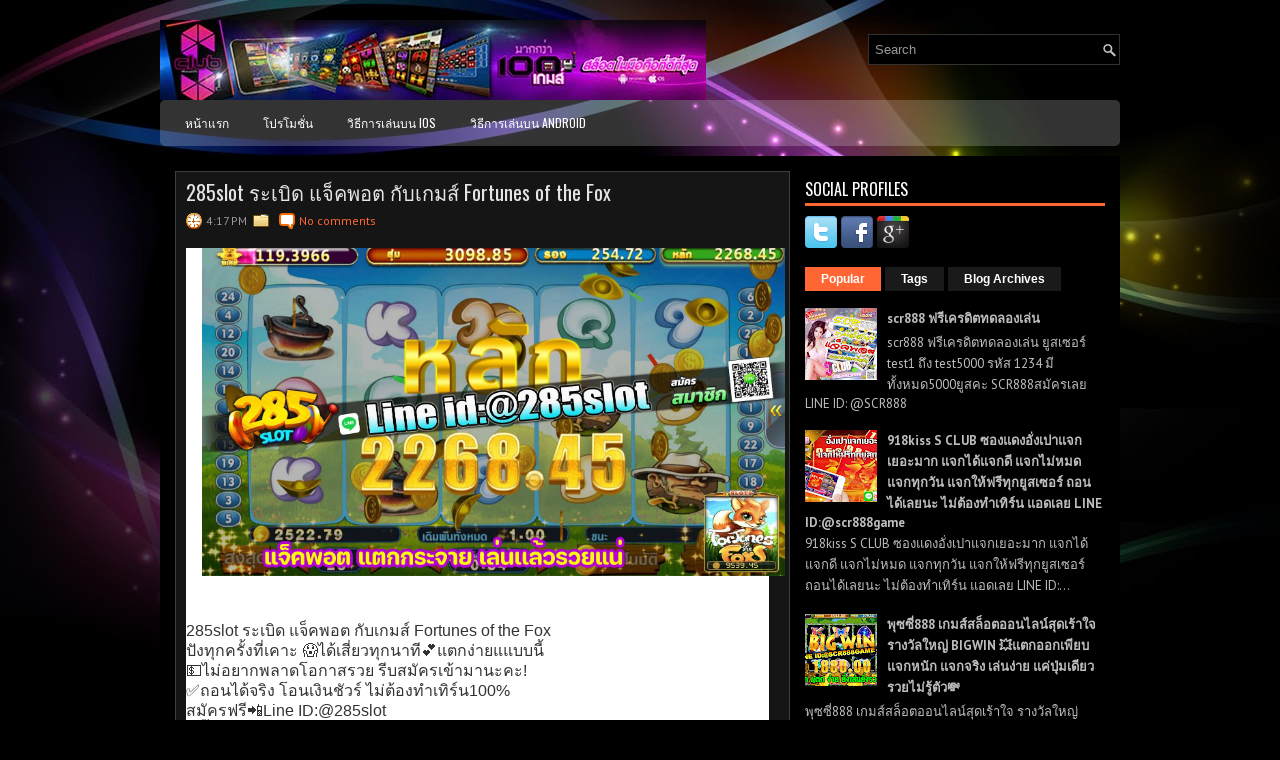

--- FILE ---
content_type: text/html; charset=UTF-8
request_url: https://slotscr888.blogspot.com/2021/12/285slot-fortunes-of-fox.html
body_size: 47869
content:
<!DOCTYPE html>
<html dir='ltr' xmlns='http://www.w3.org/1999/xhtml' xmlns:b='http://www.google.com/2005/gml/b' xmlns:data='http://www.google.com/2005/gml/data' xmlns:expr='http://www.google.com/2005/gml/expr'>
<head>
<link href='https://www.blogger.com/static/v1/widgets/2944754296-widget_css_bundle.css' rel='stylesheet' type='text/css'/>
<link href="//fonts.googleapis.com/css?family=PT+Sans:400,700" rel="stylesheet" type="text/css">
<link href="//fonts.googleapis.com/css?family=Oswald" rel="stylesheet" type="text/css">
<meta content='text/html; charset=UTF-8' http-equiv='Content-Type'/>
<meta content='blogger' name='generator'/>
<link href='https://slotscr888.blogspot.com/favicon.ico' rel='icon' type='image/x-icon'/>
<link href='http://slotscr888.blogspot.com/2021/12/285slot-fortunes-of-fox.html' rel='canonical'/>
<link rel="alternate" type="application/atom+xml" title="SCR888ออนไลน&#3660; | SCR888ประเทศไทย | SCR888สล&#3655;อต | SCR888ม&#3639;อถ&#3639;อ - Atom" href="https://slotscr888.blogspot.com/feeds/posts/default" />
<link rel="alternate" type="application/rss+xml" title="SCR888ออนไลน&#3660; | SCR888ประเทศไทย | SCR888สล&#3655;อต | SCR888ม&#3639;อถ&#3639;อ - RSS" href="https://slotscr888.blogspot.com/feeds/posts/default?alt=rss" />
<link rel="service.post" type="application/atom+xml" title="SCR888ออนไลน&#3660; | SCR888ประเทศไทย | SCR888สล&#3655;อต | SCR888ม&#3639;อถ&#3639;อ - Atom" href="https://draft.blogger.com/feeds/8369801267142040361/posts/default" />

<link rel="alternate" type="application/atom+xml" title="SCR888ออนไลน&#3660; | SCR888ประเทศไทย | SCR888สล&#3655;อต | SCR888ม&#3639;อถ&#3639;อ - Atom" href="https://slotscr888.blogspot.com/feeds/7294612856983228905/comments/default" />
<!--Can't find substitution for tag [blog.ieCssRetrofitLinks]-->
<link href='https://blogger.googleusercontent.com/img/a/AVvXsEgypeAPrRodvEOg7DyAYA8IiDB-Ywo9S5gpwMoxr2E9TQuHdmEAZEdRlcCK1cFmm9UnN9X78A3Ki9e8jCAhP3Ryq_Z39PsNlTwrOoPLMlLJUjMR9XSmwoUGSwjPUQiehyf5Xzx3drzMttpZcCdN4Uyk1sbLxncvtkRQ2XQtRAgkISh2xGqOLfB84OYU=s16000' rel='image_src'/>
<meta content='http://slotscr888.blogspot.com/2021/12/285slot-fortunes-of-fox.html' property='og:url'/>
<meta content='285slot ระเบิด แจ็คพอต กับเกมส์ Fortunes of the Fox' property='og:title'/>
<meta content='285slot ระเบิด แจ็คพอต กับเกมส์ Fortunes of the Fox ปังทุกครั้งที่เคาะ 😱ได้เสี่ยวทุกนาที💕แตกง่ายแแบบนี้ 💵ไม่อยากพลาดโอกาสรวย รีบสมัครเข้า...' property='og:description'/>
<meta content='https://blogger.googleusercontent.com/img/a/AVvXsEgypeAPrRodvEOg7DyAYA8IiDB-Ywo9S5gpwMoxr2E9TQuHdmEAZEdRlcCK1cFmm9UnN9X78A3Ki9e8jCAhP3Ryq_Z39PsNlTwrOoPLMlLJUjMR9XSmwoUGSwjPUQiehyf5Xzx3drzMttpZcCdN4Uyk1sbLxncvtkRQ2XQtRAgkISh2xGqOLfB84OYU=w1200-h630-p-k-no-nu' property='og:image'/>
<!-- Start www.bloggertipandtrick.net: Changing the Blogger Title Tag -->
<title>285slot ระเบ&#3636;ด แจ&#3655;คพอต ก&#3633;บเกมส&#3660; Fortunes of the Fox ~ SCR888ออนไลน&#3660; | SCR888ประเทศไทย | SCR888สล&#3655;อต | SCR888ม&#3639;อถ&#3639;อ</title>
<!-- End www.bloggertipandtrick.net: Changing the Blogger Title Tag -->
<link href='YOUR-FAVICON-URL' rel='shortcut icon' type='image/vnd.microsoft.icon'/>
<style id='page-skin-1' type='text/css'><!--
/*
-----------------------------------------------
Blogger Template Style
Name:   StyleMix
Author: Lasantha Bandara
URL 1:  http://www.premiumbloggertemplates.com/
URL 2:  http://www.bloggertipandtrick.net/
Theme URL: http://www.premiumbloggertemplates.com/stylemix-blogger-template/
Date:   November 2013
License:  This free Blogger template is licensed under the Creative Commons Attribution 3.0 License, which permits both personal and commercial use.
However, to satisfy the 'attribution' clause of the license, you are required to keep the footer links intact which provides due credit to its authors. For more specific details about the license, you may visit the URL below:
http://creativecommons.org/licenses/by/3.0/
----------------------------------------------- */
body#layout ul{list-style-type:none;list-style:none}
body#layout ul li{list-style-type:none;list-style:none}
body#layout #myGallery{display:none}
body#layout .featuredposts{display:none}
body#layout .fp-slider{display:none}
body#layout #navcontainer{display:none}
body#layout .menu-secondary-wrap{display:none}
body#layout .menu-secondary-container{display:none}
body#layout #skiplinks{display:none}
body#layout .feedtwitter{display:none}
body#layout #header-wrapper {margin-bottom:10px;min-height:120px;}
body#layout .social-profiles-widget h3 {display:none;}
/* Variable definitions
====================
<Variable name="bgcolor" description="Page Background Color"
type="color" default="#fff">
<Variable name="textcolor" description="Text Color"
type="color" default="#333">
<Variable name="linkcolor" description="Link Color"
type="color" default="#58a">
<Variable name="pagetitlecolor" description="Blog Title Color"
type="color" default="#666">
<Variable name="descriptioncolor" description="Blog Description Color"
type="color" default="#999">
<Variable name="titlecolor" description="Post Title Color"
type="color" default="#c60">
<Variable name="bordercolor" description="Border Color"
type="color" default="#ccc">
<Variable name="sidebarcolor" description="Sidebar Title Color"
type="color" default="#999">
<Variable name="sidebartextcolor" description="Sidebar Text Color"
type="color" default="#666">
<Variable name="visitedlinkcolor" description="Visited Link Color"
type="color" default="#999">
<Variable name="bodyfont" description="Text Font"
type="font" default="normal normal 100% Georgia, Serif">
<Variable name="headerfont" description="Sidebar Title Font"
type="font"
default="normal normal 78% 'Trebuchet MS',Trebuchet,Arial,Verdana,Sans-serif">
<Variable name="pagetitlefont" description="Blog Title Font"
type="font"
default="normal normal 200% Georgia, Serif">
<Variable name="descriptionfont" description="Blog Description Font"
type="font"
default="normal normal 78% 'Trebuchet MS', Trebuchet, Arial, Verdana, Sans-serif">
<Variable name="postfooterfont" description="Post Footer Font"
type="font"
default="normal normal 78% 'Trebuchet MS', Trebuchet, Arial, Verdana, Sans-serif">
<Variable name="startSide" description="Side where text starts in blog language"
type="automatic" default="left">
<Variable name="endSide" description="Side where text ends in blog language"
type="automatic" default="right">
*/
/* Use this with templates/template-twocol.html */
body{background: #000000 url('https://blogger.googleusercontent.com/img/b/R29vZ2xl/AVvXsEhdEO8G3qBAnBNycSh6SBpm97drqdu_zWYsUrIP1_eAxxq-IabyrssuzCGimmSiWozc4kHPm9k7S8EHDaf9XDReYK0La-kY6gfjNg9-YFxSbAfGT0-ikHslKd5w_cJZvee_05299YR2i6Ev/s0/background.jpg') center top no-repeat fixed;color:#B0B0B0;font-family: Arial, Helvetica, Sans-serif;font-size: 13px;margin:0px;padding:0px;}
a:link,a:visited{color:#FF6633;text-decoration:none;outline:none;}
a:hover{color:#FC8259;text-decoration:none;outline:none;}
a img{border-width:0}
#body-wrapper{margin:0px;padding:0px;}
.section, .widget {margin:0;padding:0;}
/* Header-----------------------------------------------*/
#header-wrapper{width:960px;margin:0px auto 0px;height:60px;padding:20px 0px 20px 0px;overflow:hidden;}
#header-inner{background-position:center;margin-left:auto;margin-right:auto}
#header{margin:0;border:0 solid #cccccc;color:#FFFFFF;float:left;width:60%;overflow:hidden;}
#header h1{color:#FFFFFF;text-shadow:0px 1px 0px #000;margin:0 5px 0;padding:0px 0px 0px 0px;font-family:&#39;Oswald&#39;,Arial,Helvetica,Sans-serif;font-weight:bold;font-size:24px;line-height:24px;}
#header .description{padding-left:7px;color:#FFFFFF;text-shadow:0px 1px 0px #000;line-height:14px;font-size:14px;padding-top:0px;margin-top:10px;font-family:PT Sans,Arial,Helvetica,Sans-serif;}
#header h1 a,#header h1 a:visited{color:#FFFFFF;text-decoration:none}
#header h2{padding-left:5px;color:#FFFFFF;font:14px Arial,Helvetica,Sans-serif}
#header2{float:right;width:38%;margin-right:0px;padding-right:0px;overflow:hidden;}
#header2 .widget{padding:0px 0px 0px 0px;float:right}
.social-profiles-widget img{margin:0 4px 0 0}
.social-profiles-widget img:hover{opacity:0.8}
#top-social-profiles{padding-top:10px;padding-right:15px;height:32px;text-align:right}
#top-social-profiles img{margin:0 0 0 6px !important}
#top-social-profiles img:hover{opacity:0.8}
#top-social-profiles .widget-container{background:none;padding:0;border:0;}
/* Outer-Wrapper----------------------------------------------- */
#outer-wrapper{width:960px;margin:0px auto 0px;padding:0px 0px 0px 0px;text-align:left;}
#content-wrapper{padding:15px;background:#000000;}
#main-wrapper{width:615px;float:left;margin:0px;padding:0px 0px 0px 0px;word-wrap:break-word;overflow:hidden;}
#rsidebar-wrapper{width:300px;float:right;margin:0px;padding:0px 0px 0px 0px;word-wrap:break-word;overflow:hidden;}
/* Headings----------------------------------------------- */
h2{}
/* Posts-----------------------------------------------*/
h2.date-header{margin:1.5em 0 .5em;display:none;}
.wrapfullpost{}
.post{margin-bottom:15px;border:1px solid #3E3E3E;background:#151515;padding:10px;}
.post-title{color:#E5E5E5;margin:0 0 10px 0;padding:0;font-family:'Oswald',sans-serif;font-size:20px;line-height:20px;font-weight:normal;}
.post-title a,.post-title a:visited,.post-title strong{display:block;text-decoration:none;color:#E5E5E5;text-decoration:none;}
.post-title strong,.post-title a:hover{color:#FF6633;text-decoration:none;}
.post-body{margin:0px;padding:0px 10px 0px 0px;font-family:Arial, Helvetica, Sans-serif;line-height: 20px;}
.post-footer{margin:5px 0;}
.comment-link{margin-left:.6em}
.post-body img{padding:3px;}
.pbtthumbimg {float:left;margin:0px 10px 5px 0px;padding:6px;border:1px solid #111;background:#222;width:200px;height:150px;}
.postmeta-primary{color:#999;font-size:12px;line-height:18px;padding:0 0 5px;}
.postmeta-secondary{color:#999;font-size:12px;line-height:18px;padding:0 0 10px;}
.postmeta-primary span,.postmeta-secondary span{background-position:left center;background-repeat:no-repeat;padding:3px 0 3px 20px;}
.meta_date{background-image:url(https://blogger.googleusercontent.com/img/b/R29vZ2xl/AVvXsEg3-jGsdeiyRwsK337movVm0kQeWE6k14amT2YuDXLYs1MLXivgVzvD4cT3_vlhVy-n7Qhg6V26kcnD74Os5gjmuixlew4POFKwSoj5kOuiauY07zBdbO_iW0ssh8xnG-yjt9pg94Eb10fM/s0/date.png);}
.meta_author{background-image:url(https://blogger.googleusercontent.com/img/b/R29vZ2xl/AVvXsEi9oi4FtKVZnPT5a23PQycG4IONa47VrwieT92IDR5tJPKDEdYtbitOPlrqi3mt5ZkhDLeSxLeL53Ad4r475Rh853zDlp1uD80Lnfu8wv1qaKVu1HLo9LozoqVUu0o9YhDJA6UXWqeuLdS-/s0/author.png);}
.meta_comments{background-image:url(https://blogger.googleusercontent.com/img/b/R29vZ2xl/AVvXsEiCczkO7MrcEaHHKwFghvqeIQRT9ZjTjhyyzxYdiOzaik6TgePFtvRbTaDz4Q3ESf0mIFHSEELGH9DZ2Tjrc_C-B6Figi1haxjn33U5qNHZusP5vlWyb8qYpbalYG3t3IPF2CwzDveWLNAU/s0/comments.png);}
.meta_edit{background-image:url(images/edit.png);}
.meta_categories{background-image:url(https://blogger.googleusercontent.com/img/b/R29vZ2xl/AVvXsEh2Ocv-oe2lst7QFgAle2PXhQzBNXo-Ymnl6wbgAbjSYZ63vK9BlIlIuCLEicNzJ5XsS9JWSuMo7FjUrqstDI66MtNazfrFnEPY7JcOpqWuaMdqKLYQIF645sejpfVdyK4SA6vz1a8-w24M/s0/category.png);}
.meta_tags{background-image:url(https://blogger.googleusercontent.com/img/b/R29vZ2xl/AVvXsEhJCsTn2IviatYnAX5PA21q1AqHzN_PniZeC0faZovj89CZkOBgw5xPZy9ftoTqeXpNeHQ6HoEK-MjN8y_0Cf4GrQ5F55Sw0YogxQI1KBbigdwOZpC-YAU0OXUPLK0Veoj0Lnv7Nrx4Hsrm/s0/tags.png);}
.readmore{margin-bottom:5px;float:right;}
.readmore a{color:#FFF;background:#F63;font-size:12px;line-height:12px;display:inline-block;text-decoration:none;text-transform:uppercase;padding:8px 14px;}
.readmore a:hover{color:#FFF;background:#2D2D2D;text-decoration:none;}
/* Sidebar Content----------------------------------------------- */
.sidebar{margin:0 0 10px 0;font-size:13px;color:#BFBEBE;}
.sidebar a{text-decoration:none;color:#BFBEBE;}
.sidebar a:hover{text-decoration:none;color:#FF6633;}
.sidebar h2, h3.widgettitle{border-bottom:3px solid #F63;color:#FFF;font-size:16px;line-height:16px;font-family:Oswald, sans-serif;font-weight:normal;text-decoration:none;text-transform:uppercase;margin:0 0 10px;padding:10px 10px 6px 0;}
.sidebar ul{list-style-type:none;list-style:none;margin:0px;padding:0px;}
.sidebar ul li{background:url(https://blogger.googleusercontent.com/img/b/R29vZ2xl/AVvXsEiypkDvkkfpjZhlZEb_TxZusFcODdoLAtfygDbOXI9_GZRYp35syhIBmKLTag5-IQK_KQut6mEavKgGo0hAfS-AWIGyCW3yxXBbxirMiQ70BZguE_hbmPjerYCLIGc8AISEpAJvYAOpsMSr/s0/widget-list.png) left 3px no-repeat;margin:0 0 8px;padding:0 0 9px 12px;}
.sidebar .widget{margin:0 0 15px 0;padding:0;color:#BFBEBE;font-size:13px;}
.main .widget{margin:0 0 5px;padding:0 0 2px}
.main .Blog{border-bottom-width:0}
.widget-container{list-style-type:none;list-style:none;margin:0 0 15px 0;padding:0;color:#BFBEBE;font-size:13px}
/* FOOTER ----------------------------------------------- */
#footer-container{}
#footer{margin-bottom:15px;background:#121212;height:30px;overflow:hidden;padding:10px 0;}
#copyrights{color:#FFF;background:#121212;float:left;padding-left:15px;width:440px;height:30px;overflow:hidden;}
#copyrights a{color:#FFF;}
#copyrights a:hover{color:#FFF;text-decoration:none;}
#credits{color:#A8A8A8;font-size:11px;float:right;padding-right:15px;text-align:right;width:440px;height:30px;overflow:hidden;}
#credits a{color:#A8A8A8;text-decoration:none;}
#credits a:hover{text-decoration:none;color:#A8A8A8;}
#footer-widgets-container{}
#footer-widgets{background:#000;border-top:2px solid #373737;padding:20px 0 0;}
.footer-widget-box{width:225px;float:left;margin-left:12px;}
.footer-widget-box-last{}
#footer-widgets .widget-container{color:#BFBEBE;}
#footer-widgets .widget-container a{text-decoration:none;color:#BFBEBE;}
#footer-widgets .widget-container a:hover{text-decoration:none;color:#FF6633;}
#footer-widgets h2{border-bottom:3px solid #F63;color:#FFF;font-size:16px;line-height:16px;font-family:Oswald, sans-serif;font-weight:normal;text-decoration:none;text-transform:uppercase;margin:0 0 10px;padding:10px 10px 6px 0;}
#footer-widgets .widget ul{list-style-type:none;list-style:none;margin:0px;padding:0px;}
#footer-widgets .widget ul li{background:url(https://blogger.googleusercontent.com/img/b/R29vZ2xl/AVvXsEiypkDvkkfpjZhlZEb_TxZusFcODdoLAtfygDbOXI9_GZRYp35syhIBmKLTag5-IQK_KQut6mEavKgGo0hAfS-AWIGyCW3yxXBbxirMiQ70BZguE_hbmPjerYCLIGc8AISEpAJvYAOpsMSr/s0/widget-list.png) left 3px no-repeat;margin:0 0 8px;padding:0 0 9px 12px;}
.footersec {}
.footersec .widget{margin-bottom:20px;}
.footersec ul{}
.footersec ul li{}
/* Search ----------------------------------------------- */
#search{border:1px solid #323232;background:#000 url(https://blogger.googleusercontent.com/img/b/R29vZ2xl/AVvXsEi4bAzWk6fhF_K3FSaldj71ZmJm8R1wrzyNEZ0ync9InEgfOa1Rl99XvBaXu1r2q7Gl-mb3iu-4d5mpG4utlEPX4Gf5bYEsxmKm7Fs7aEtp-OrpCTYFm0IsUgg6ira-xRBSWWsffXnLIlFl/s0/search.png) 99% 50% no-repeat;text-align:left;padding:6px 24px 6px 6px;}
#search #s{background:none;color:#979797;border:0;width:100%;outline:none;margin:0;padding:0;}
#content-search{width:300px;padding:15px 0;}
#topsearch{float:right;margin-top:14px;}
#topsearch #s{width:220px;}
/* Comments----------------------------------------------- */
#comments{margin-bottom:15px;border:1px solid #3E3E3E;background:#151515;padding:10px;}
#comments h4{font-size:16px;font-weight:bold;margin:1em 0;color:#fff;}
.deleted-comment{font-style:italic;color:gray}
#blog-pager-newer-link{float:left}
#blog-pager-older-link{float:right}
#blog-pager{text-align:center}
.feed-links{clear:both;line-height:2.5em}
/* Profile ----------------------------------------------- */
.profile-img{float:left;margin-top:0;margin-right:5px;margin-bottom:5px;margin-left:0;padding:4px;border:1px solid #cccccc}
.profile-data{margin:0;text-transform:uppercase;letter-spacing:.1em;font:normal normal 78% 'Trebuchet MS', Trebuchet, Arial, Verdana, Sans-serif;color:#999999;font-weight:bold;line-height:1.6em}
.profile-datablock{margin:.5em 0 .5em}
.profile-textblock{margin:0.5em 0;line-height:1.6em}
.avatar-image-container{background:url(https://blogger.googleusercontent.com/img/b/R29vZ2xl/AVvXsEglyo4OVBKY6CQvzlzahYNL9A638th2GfE5uIDCvEQf08qtm4j1xKo5QR5YOp6ytwSVi3qKfqOjAW22E8Xsq67u_jwvDUgvbyC0TC2CqZFCLkpInmY-GlxFw8S463fpewjVjoNEasxJWOWS/s0/comment-avatar.jpg);width:32px;height:32px;float:right;margin:5px 10px 5px 5px;border:1px solid #ddd;}
.avatar-image-container img{width:32px;height:32px;}
.profile-link{font:normal normal 78% 'Trebuchet MS', Trebuchet, Arial, Verdana, Sans-serif;text-transform:uppercase;letter-spacing:.1em}
#navbar-iframe{height:0;visibility:hidden;display:none;}

--></style>
<script src='https://ajax.googleapis.com/ajax/libs/jquery/1.10.2/jquery.min.js' type='text/javascript'></script>
<script type='text/javascript'>
//<![CDATA[

/*! jQuery Migrate v1.2.1 | (c) 2005, 2013 jQuery Foundation, Inc. and other contributors | jquery.org/license */
jQuery.migrateMute===void 0&&(jQuery.migrateMute=!0),function(e,t,n){function r(n){var r=t.console;i[n]||(i[n]=!0,e.migrateWarnings.push(n),r&&r.warn&&!e.migrateMute&&(r.warn("JQMIGRATE: "+n),e.migrateTrace&&r.trace&&r.trace()))}function a(t,a,i,o){if(Object.defineProperty)try{return Object.defineProperty(t,a,{configurable:!0,enumerable:!0,get:function(){return r(o),i},set:function(e){r(o),i=e}}),n}catch(s){}e._definePropertyBroken=!0,t[a]=i}var i={};e.migrateWarnings=[],!e.migrateMute&&t.console&&t.console.log&&t.console.log("JQMIGRATE: Logging is active"),e.migrateTrace===n&&(e.migrateTrace=!0),e.migrateReset=function(){i={},e.migrateWarnings.length=0},"BackCompat"===document.compatMode&&r("jQuery is not compatible with Quirks Mode");var o=e("<input/>",{size:1}).attr("size")&&e.attrFn,s=e.attr,u=e.attrHooks.value&&e.attrHooks.value.get||function(){return null},c=e.attrHooks.value&&e.attrHooks.value.set||function(){return n},l=/^(?:input|button)$/i,d=/^[238]$/,p=/^(?:autofocus|autoplay|async|checked|controls|defer|disabled|hidden|loop|multiple|open|readonly|required|scoped|selected)$/i,f=/^(?:checked|selected)$/i;a(e,"attrFn",o||{},"jQuery.attrFn is deprecated"),e.attr=function(t,a,i,u){var c=a.toLowerCase(),g=t&&t.nodeType;return u&&(4>s.length&&r("jQuery.fn.attr( props, pass ) is deprecated"),t&&!d.test(g)&&(o?a in o:e.isFunction(e.fn[a])))?e(t)[a](i):("type"===a&&i!==n&&l.test(t.nodeName)&&t.parentNode&&r("Can't change the 'type' of an input or button in IE 6/7/8"),!e.attrHooks[c]&&p.test(c)&&(e.attrHooks[c]={get:function(t,r){var a,i=e.prop(t,r);return i===!0||"boolean"!=typeof i&&(a=t.getAttributeNode(r))&&a.nodeValue!==!1?r.toLowerCase():n},set:function(t,n,r){var a;return n===!1?e.removeAttr(t,r):(a=e.propFix[r]||r,a in t&&(t[a]=!0),t.setAttribute(r,r.toLowerCase())),r}},f.test(c)&&r("jQuery.fn.attr('"+c+"') may use property instead of attribute")),s.call(e,t,a,i))},e.attrHooks.value={get:function(e,t){var n=(e.nodeName||"").toLowerCase();return"button"===n?u.apply(this,arguments):("input"!==n&&"option"!==n&&r("jQuery.fn.attr('value') no longer gets properties"),t in e?e.value:null)},set:function(e,t){var a=(e.nodeName||"").toLowerCase();return"button"===a?c.apply(this,arguments):("input"!==a&&"option"!==a&&r("jQuery.fn.attr('value', val) no longer sets properties"),e.value=t,n)}};var g,h,v=e.fn.init,m=e.parseJSON,y=/^([^<]*)(<[\w\W]+>)([^>]*)$/;e.fn.init=function(t,n,a){var i;return t&&"string"==typeof t&&!e.isPlainObject(n)&&(i=y.exec(e.trim(t)))&&i[0]&&("<"!==t.charAt(0)&&r("$(html) HTML strings must start with '<' character"),i[3]&&r("$(html) HTML text after last tag is ignored"),"#"===i[0].charAt(0)&&(r("HTML string cannot start with a '#' character"),e.error("JQMIGRATE: Invalid selector string (XSS)")),n&&n.context&&(n=n.context),e.parseHTML)?v.call(this,e.parseHTML(i[2],n,!0),n,a):v.apply(this,arguments)},e.fn.init.prototype=e.fn,e.parseJSON=function(e){return e||null===e?m.apply(this,arguments):(r("jQuery.parseJSON requires a valid JSON string"),null)},e.uaMatch=function(e){e=e.toLowerCase();var t=/(chrome)[ \/]([\w.]+)/.exec(e)||/(webkit)[ \/]([\w.]+)/.exec(e)||/(opera)(?:.*version|)[ \/]([\w.]+)/.exec(e)||/(msie) ([\w.]+)/.exec(e)||0>e.indexOf("compatible")&&/(mozilla)(?:.*? rv:([\w.]+)|)/.exec(e)||[];return{browser:t[1]||"",version:t[2]||"0"}},e.browser||(g=e.uaMatch(navigator.userAgent),h={},g.browser&&(h[g.browser]=!0,h.version=g.version),h.chrome?h.webkit=!0:h.webkit&&(h.safari=!0),e.browser=h),a(e,"browser",e.browser,"jQuery.browser is deprecated"),e.sub=function(){function t(e,n){return new t.fn.init(e,n)}e.extend(!0,t,this),t.superclass=this,t.fn=t.prototype=this(),t.fn.constructor=t,t.sub=this.sub,t.fn.init=function(r,a){return a&&a instanceof e&&!(a instanceof t)&&(a=t(a)),e.fn.init.call(this,r,a,n)},t.fn.init.prototype=t.fn;var n=t(document);return r("jQuery.sub() is deprecated"),t},e.ajaxSetup({converters:{"text json":e.parseJSON}});var b=e.fn.data;e.fn.data=function(t){var a,i,o=this[0];return!o||"events"!==t||1!==arguments.length||(a=e.data(o,t),i=e._data(o,t),a!==n&&a!==i||i===n)?b.apply(this,arguments):(r("Use of jQuery.fn.data('events') is deprecated"),i)};var j=/\/(java|ecma)script/i,w=e.fn.andSelf||e.fn.addBack;e.fn.andSelf=function(){return r("jQuery.fn.andSelf() replaced by jQuery.fn.addBack()"),w.apply(this,arguments)},e.clean||(e.clean=function(t,a,i,o){a=a||document,a=!a.nodeType&&a[0]||a,a=a.ownerDocument||a,r("jQuery.clean() is deprecated");var s,u,c,l,d=[];if(e.merge(d,e.buildFragment(t,a).childNodes),i)for(c=function(e){return!e.type||j.test(e.type)?o?o.push(e.parentNode?e.parentNode.removeChild(e):e):i.appendChild(e):n},s=0;null!=(u=d[s]);s++)e.nodeName(u,"script")&&c(u)||(i.appendChild(u),u.getElementsByTagName!==n&&(l=e.grep(e.merge([],u.getElementsByTagName("script")),c),d.splice.apply(d,[s+1,0].concat(l)),s+=l.length));return d});var Q=e.event.add,x=e.event.remove,k=e.event.trigger,N=e.fn.toggle,T=e.fn.live,M=e.fn.die,S="ajaxStart|ajaxStop|ajaxSend|ajaxComplete|ajaxError|ajaxSuccess",C=RegExp("\\b(?:"+S+")\\b"),H=/(?:^|\s)hover(\.\S+|)\b/,A=function(t){return"string"!=typeof t||e.event.special.hover?t:(H.test(t)&&r("'hover' pseudo-event is deprecated, use 'mouseenter mouseleave'"),t&&t.replace(H,"mouseenter$1 mouseleave$1"))};e.event.props&&"attrChange"!==e.event.props[0]&&e.event.props.unshift("attrChange","attrName","relatedNode","srcElement"),e.event.dispatch&&a(e.event,"handle",e.event.dispatch,"jQuery.event.handle is undocumented and deprecated"),e.event.add=function(e,t,n,a,i){e!==document&&C.test(t)&&r("AJAX events should be attached to document: "+t),Q.call(this,e,A(t||""),n,a,i)},e.event.remove=function(e,t,n,r,a){x.call(this,e,A(t)||"",n,r,a)},e.fn.error=function(){var e=Array.prototype.slice.call(arguments,0);return r("jQuery.fn.error() is deprecated"),e.splice(0,0,"error"),arguments.length?this.bind.apply(this,e):(this.triggerHandler.apply(this,e),this)},e.fn.toggle=function(t,n){if(!e.isFunction(t)||!e.isFunction(n))return N.apply(this,arguments);r("jQuery.fn.toggle(handler, handler...) is deprecated");var a=arguments,i=t.guid||e.guid++,o=0,s=function(n){var r=(e._data(this,"lastToggle"+t.guid)||0)%o;return e._data(this,"lastToggle"+t.guid,r+1),n.preventDefault(),a[r].apply(this,arguments)||!1};for(s.guid=i;a.length>o;)a[o++].guid=i;return this.click(s)},e.fn.live=function(t,n,a){return r("jQuery.fn.live() is deprecated"),T?T.apply(this,arguments):(e(this.context).on(t,this.selector,n,a),this)},e.fn.die=function(t,n){return r("jQuery.fn.die() is deprecated"),M?M.apply(this,arguments):(e(this.context).off(t,this.selector||"**",n),this)},e.event.trigger=function(e,t,n,a){return n||C.test(e)||r("Global events are undocumented and deprecated"),k.call(this,e,t,n||document,a)},e.each(S.split("|"),function(t,n){e.event.special[n]={setup:function(){var t=this;return t!==document&&(e.event.add(document,n+"."+e.guid,function(){e.event.trigger(n,null,t,!0)}),e._data(this,n,e.guid++)),!1},teardown:function(){return this!==document&&e.event.remove(document,n+"."+e._data(this,n)),!1}}})}(jQuery,window);

//]]>
</script>
<script type='text/javascript'>
//<![CDATA[

/**
 * jQuery Mobile Menu 
 * Turn unordered list menu into dropdown select menu
 * version 1.0(31-OCT-2011)
 * 
 * Built on top of the jQuery library
 *   http://jquery.com
 * 
 * Documentation
 * 	 http://github.com/mambows/mobilemenu
 */
(function($){
$.fn.mobileMenu = function(options) {
	
	var defaults = {
			defaultText: 'Navigate to...',
			className: 'select-menu',
			containerClass: 'select-menu-container',
			subMenuClass: 'sub-menu',
			subMenuDash: '&ndash;'
		},
		settings = $.extend( defaults, options ),
		el = $(this);
	
	this.each(function(){
		// ad class to submenu list
		el.find('ul').addClass(settings.subMenuClass);

        // Create base menu
		$('<div />',{
			'class' : settings.containerClass
		}).insertAfter( el );
        
		// Create base menu
		$('<select />',{
			'class' : settings.className
		}).appendTo( '.' + settings.containerClass );

		// Create default option
		$('<option />', {
			"value"		: '#',
			"text"		: settings.defaultText
		}).appendTo( '.' + settings.className );

		// Create select option from menu
		el.find('a').each(function(){
			var $this 	= $(this),
					optText	= '&nbsp;' + $this.text(),
					optSub	= $this.parents( '.' + settings.subMenuClass ),
					len			= optSub.length,
					dash;
			
			// if menu has sub menu
			if( $this.parents('ul').hasClass( settings.subMenuClass ) ) {
				dash = Array( len+1 ).join( settings.subMenuDash );
				optText = dash + optText;
			}

			// Now build menu and append it
			$('<option />', {
				"value"	: this.href,
				"html"	: optText,
				"selected" : (this.href == window.location.href)
			}).appendTo( '.' + settings.className );

		}); // End el.find('a').each

		// Change event on select element
		$('.' + settings.className).change(function(){
			var locations = $(this).val();
			if( locations !== '#' ) {
				window.location.href = $(this).val();
			};
		});

	}); // End this.each

	return this;

};
})(jQuery);

//]]>
</script>
<script type='text/javascript'>
//<![CDATA[

(function($){
	/* hoverIntent by Brian Cherne */
	$.fn.hoverIntent = function(f,g) {
		// default configuration options
		var cfg = {
			sensitivity: 7,
			interval: 100,
			timeout: 0
		};
		// override configuration options with user supplied object
		cfg = $.extend(cfg, g ? { over: f, out: g } : f );

		// instantiate variables
		// cX, cY = current X and Y position of mouse, updated by mousemove event
		// pX, pY = previous X and Y position of mouse, set by mouseover and polling interval
		var cX, cY, pX, pY;

		// A private function for getting mouse position
		var track = function(ev) {
			cX = ev.pageX;
			cY = ev.pageY;
		};

		// A private function for comparing current and previous mouse position
		var compare = function(ev,ob) {
			ob.hoverIntent_t = clearTimeout(ob.hoverIntent_t);
			// compare mouse positions to see if they've crossed the threshold
			if ( ( Math.abs(pX-cX) + Math.abs(pY-cY) ) < cfg.sensitivity ) {
				$(ob).unbind("mousemove",track);
				// set hoverIntent state to true (so mouseOut can be called)
				ob.hoverIntent_s = 1;
				return cfg.over.apply(ob,[ev]);
			} else {
				// set previous coordinates for next time
				pX = cX; pY = cY;
				// use self-calling timeout, guarantees intervals are spaced out properly (avoids JavaScript timer bugs)
				ob.hoverIntent_t = setTimeout( function(){compare(ev, ob);} , cfg.interval );
			}
		};

		// A private function for delaying the mouseOut function
		var delay = function(ev,ob) {
			ob.hoverIntent_t = clearTimeout(ob.hoverIntent_t);
			ob.hoverIntent_s = 0;
			return cfg.out.apply(ob,[ev]);
		};

		// A private function for handling mouse 'hovering'
		var handleHover = function(e) {
			// next three lines copied from jQuery.hover, ignore children onMouseOver/onMouseOut
			var p = (e.type == "mouseover" ? e.fromElement : e.toElement) || e.relatedTarget;
			while ( p && p != this ) { try { p = p.parentNode; } catch(e) { p = this; } }
			if ( p == this ) { return false; }

			// copy objects to be passed into t (required for event object to be passed in IE)
			var ev = jQuery.extend({},e);
			var ob = this;

			// cancel hoverIntent timer if it exists
			if (ob.hoverIntent_t) { ob.hoverIntent_t = clearTimeout(ob.hoverIntent_t); }

			// else e.type == "onmouseover"
			if (e.type == "mouseover") {
				// set "previous" X and Y position based on initial entry point
				pX = ev.pageX; pY = ev.pageY;
				// update "current" X and Y position based on mousemove
				$(ob).bind("mousemove",track);
				// start polling interval (self-calling timeout) to compare mouse coordinates over time
				if (ob.hoverIntent_s != 1) { ob.hoverIntent_t = setTimeout( function(){compare(ev,ob);} , cfg.interval );}

			// else e.type == "onmouseout"
			} else {
				// unbind expensive mousemove event
				$(ob).unbind("mousemove",track);
				// if hoverIntent state is true, then call the mouseOut function after the specified delay
				if (ob.hoverIntent_s == 1) { ob.hoverIntent_t = setTimeout( function(){delay(ev,ob);} , cfg.timeout );}
			}
		};

		// bind the function to the two event listeners
		return this.mouseover(handleHover).mouseout(handleHover);
	};
	
})(jQuery);

//]]>
</script>
<script type='text/javascript'>
//<![CDATA[

/*
 * Superfish v1.4.8 - jQuery menu widget
 * Copyright (c) 2008 Joel Birch
 *
 * Dual licensed under the MIT and GPL licenses:
 * 	http://www.opensource.org/licenses/mit-license.php
 * 	http://www.gnu.org/licenses/gpl.html
 *
 * CHANGELOG: http://users.tpg.com.au/j_birch/plugins/superfish/changelog.txt
 */

;(function($){
	$.fn.superfish = function(op){

		var sf = $.fn.superfish,
			c = sf.c,
			$arrow = $(['<span class="',c.arrowClass,'"> &#187;</span>'].join('')),
			over = function(){
				var $$ = $(this), menu = getMenu($$);
				clearTimeout(menu.sfTimer);
				$$.showSuperfishUl().siblings().hideSuperfishUl();
			},
			out = function(){
				var $$ = $(this), menu = getMenu($$), o = sf.op;
				clearTimeout(menu.sfTimer);
				menu.sfTimer=setTimeout(function(){
					o.retainPath=($.inArray($$[0],o.$path)>-1);
					$$.hideSuperfishUl();
					if (o.$path.length && $$.parents(['li.',o.hoverClass].join('')).length<1){over.call(o.$path);}
				},o.delay);	
			},
			getMenu = function($menu){
				var menu = $menu.parents(['ul.',c.menuClass,':first'].join(''))[0];
				sf.op = sf.o[menu.serial];
				return menu;
			},
			addArrow = function($a){ $a.addClass(c.anchorClass).append($arrow.clone()); };
			
		return this.each(function() {
			var s = this.serial = sf.o.length;
			var o = $.extend({},sf.defaults,op);
			o.$path = $('li.'+o.pathClass,this).slice(0,o.pathLevels).each(function(){
				$(this).addClass([o.hoverClass,c.bcClass].join(' '))
					.filter('li:has(ul)').removeClass(o.pathClass);
			});
			sf.o[s] = sf.op = o;
			
			$('li:has(ul)',this)[($.fn.hoverIntent && !o.disableHI) ? 'hoverIntent' : 'hover'](over,out).each(function() {
				if (o.autoArrows) addArrow( $('>a:first-child',this) );
			})
			.not('.'+c.bcClass)
				.hideSuperfishUl();
			
			var $a = $('a',this);
			$a.each(function(i){
				var $li = $a.eq(i).parents('li');
				$a.eq(i).focus(function(){over.call($li);}).blur(function(){out.call($li);});
			});
			o.onInit.call(this);
			
		}).each(function() {
			var menuClasses = [c.menuClass];
			if (sf.op.dropShadows  && !($.browser.msie && $.browser.version < 7)) menuClasses.push(c.shadowClass);
			$(this).addClass(menuClasses.join(' '));
		});
	};

	var sf = $.fn.superfish;
	sf.o = [];
	sf.op = {};
	sf.IE7fix = function(){
		var o = sf.op;
		if ($.browser.msie && $.browser.version > 6 && o.dropShadows && o.animation.opacity!=undefined)
			this.toggleClass(sf.c.shadowClass+'-off');
		};
	sf.c = {
		bcClass     : 'sf-breadcrumb',
		menuClass   : 'sf-js-enabled',
		anchorClass : 'sf-with-ul',
		arrowClass  : 'sf-sub-indicator',
		shadowClass : 'sf-shadow'
	};
	sf.defaults = {
		hoverClass	: 'sfHover',
		pathClass	: 'overideThisToUse',
		pathLevels	: 1,
		delay		: 800,
		animation	: {opacity:'show'},
		speed		: 'normal',
		autoArrows	: true,
		dropShadows : true,
		disableHI	: false,		// true disables hoverIntent detection
		onInit		: function(){}, // callback functions
		onBeforeShow: function(){},
		onShow		: function(){},
		onHide		: function(){}
	};
	$.fn.extend({
		hideSuperfishUl : function(){
			var o = sf.op,
				not = (o.retainPath===true) ? o.$path : '';
			o.retainPath = false;
			var $ul = $(['li.',o.hoverClass].join(''),this).add(this).not(not).removeClass(o.hoverClass)
					.find('>ul').hide().css('visibility','hidden');
			o.onHide.call($ul);
			return this;
		},
		showSuperfishUl : function(){
			var o = sf.op,
				sh = sf.c.shadowClass+'-off',
				$ul = this.addClass(o.hoverClass)
					.find('>ul:hidden').css('visibility','visible');
			sf.IE7fix.call($ul);
			o.onBeforeShow.call($ul);
			$ul.animate(o.animation,o.speed,function(){ sf.IE7fix.call($ul); o.onShow.call($ul); });
			return this;
		}
	});

})(jQuery);



//]]>
</script>
<script type='text/javascript'>
//<![CDATA[

/*
 * jQuery Cycle Plugin (with Transition Definitions)
 * Examples and documentation at: http://jquery.malsup.com/cycle/
 * Copyright (c) 2007-2010 M. Alsup
 * Version: 2.88 (08-JUN-2010)
 * Dual licensed under the MIT and GPL licenses.
 * http://jquery.malsup.com/license.html
 * Requires: jQuery v1.2.6 or later
 */
(function($){var ver="2.88";if($.support==undefined){$.support={opacity:!($.browser.msie)};}function debug(s){if($.fn.cycle.debug){log(s);}}function log(){if(window.console&&window.console.log){window.console.log("[cycle] "+Array.prototype.join.call(arguments," "));}}$.fn.cycle=function(options,arg2){var o={s:this.selector,c:this.context};if(this.length===0&&options!="stop"){if(!$.isReady&&o.s){log("DOM not ready, queuing slideshow");$(function(){$(o.s,o.c).cycle(options,arg2);});return this;}log("terminating; zero elements found by selector"+($.isReady?"":" (DOM not ready)"));return this;}return this.each(function(){var opts=handleArguments(this,options,arg2);if(opts===false){return;}opts.updateActivePagerLink=opts.updateActivePagerLink||$.fn.cycle.updateActivePagerLink;if(this.cycleTimeout){clearTimeout(this.cycleTimeout);}this.cycleTimeout=this.cyclePause=0;var $cont=$(this);var $slides=opts.slideExpr?$(opts.slideExpr,this):$cont.children();var els=$slides.get();if(els.length<2){log("terminating; too few slides: "+els.length);return;}var opts2=buildOptions($cont,$slides,els,opts,o);if(opts2===false){return;}var startTime=opts2.continuous?10:getTimeout(els[opts2.currSlide],els[opts2.nextSlide],opts2,!opts2.rev);if(startTime){startTime+=(opts2.delay||0);if(startTime<10){startTime=10;}debug("first timeout: "+startTime);this.cycleTimeout=setTimeout(function(){go(els,opts2,0,(!opts2.rev&&!opts.backwards));},startTime);}});};function handleArguments(cont,options,arg2){if(cont.cycleStop==undefined){cont.cycleStop=0;}if(options===undefined||options===null){options={};}if(options.constructor==String){switch(options){case"destroy":case"stop":var opts=$(cont).data("cycle.opts");if(!opts){return false;}cont.cycleStop++;if(cont.cycleTimeout){clearTimeout(cont.cycleTimeout);}cont.cycleTimeout=0;$(cont).removeData("cycle.opts");if(options=="destroy"){destroy(opts);}return false;case"toggle":cont.cyclePause=(cont.cyclePause===1)?0:1;checkInstantResume(cont.cyclePause,arg2,cont);return false;case"pause":cont.cyclePause=1;return false;case"resume":cont.cyclePause=0;checkInstantResume(false,arg2,cont);return false;case"prev":case"next":var opts=$(cont).data("cycle.opts");if(!opts){log('options not found, "prev/next" ignored');return false;}$.fn.cycle[options](opts);return false;default:options={fx:options};}return options;}else{if(options.constructor==Number){var num=options;options=$(cont).data("cycle.opts");if(!options){log("options not found, can not advance slide");return false;}if(num<0||num>=options.elements.length){log("invalid slide index: "+num);return false;}options.nextSlide=num;if(cont.cycleTimeout){clearTimeout(cont.cycleTimeout);cont.cycleTimeout=0;}if(typeof arg2=="string"){options.oneTimeFx=arg2;}go(options.elements,options,1,num>=options.currSlide);return false;}}return options;function checkInstantResume(isPaused,arg2,cont){if(!isPaused&&arg2===true){var options=$(cont).data("cycle.opts");if(!options){log("options not found, can not resume");return false;}if(cont.cycleTimeout){clearTimeout(cont.cycleTimeout);cont.cycleTimeout=0;}go(options.elements,options,1,(!opts.rev&&!opts.backwards));}}}function removeFilter(el,opts){if(!$.support.opacity&&opts.cleartype&&el.style.filter){try{el.style.removeAttribute("filter");}catch(smother){}}}function destroy(opts){if(opts.next){$(opts.next).unbind(opts.prevNextEvent);}if(opts.prev){$(opts.prev).unbind(opts.prevNextEvent);}if(opts.pager||opts.pagerAnchorBuilder){$.each(opts.pagerAnchors||[],function(){this.unbind().remove();});}opts.pagerAnchors=null;if(opts.destroy){opts.destroy(opts);}}function buildOptions($cont,$slides,els,options,o){var opts=$.extend({},$.fn.cycle.defaults,options||{},$.metadata?$cont.metadata():$.meta?$cont.data():{});if(opts.autostop){opts.countdown=opts.autostopCount||els.length;}var cont=$cont[0];$cont.data("cycle.opts",opts);opts.$cont=$cont;opts.stopCount=cont.cycleStop;opts.elements=els;opts.before=opts.before?[opts.before]:[];opts.after=opts.after?[opts.after]:[];opts.after.unshift(function(){opts.busy=0;});if(!$.support.opacity&&opts.cleartype){opts.after.push(function(){removeFilter(this,opts);});}if(opts.continuous){opts.after.push(function(){go(els,opts,0,(!opts.rev&&!opts.backwards));});}saveOriginalOpts(opts);if(!$.support.opacity&&opts.cleartype&&!opts.cleartypeNoBg){clearTypeFix($slides);}if($cont.css("position")=="static"){$cont.css("position","relative");}if(opts.width){$cont.width(opts.width);}if(opts.height&&opts.height!="auto"){$cont.height(opts.height);}if(opts.startingSlide){opts.startingSlide=parseInt(opts.startingSlide);}else{if(opts.backwards){opts.startingSlide=els.length-1;}}if(opts.random){opts.randomMap=[];for(var i=0;i<els.length;i++){opts.randomMap.push(i);}opts.randomMap.sort(function(a,b){return Math.random()-0.5;});opts.randomIndex=1;opts.startingSlide=opts.randomMap[1];}else{if(opts.startingSlide>=els.length){opts.startingSlide=0;}}opts.currSlide=opts.startingSlide||0;var first=opts.startingSlide;$slides.css({position:"absolute",top:0,left:0}).hide().each(function(i){var z;if(opts.backwards){z=first?i<=first?els.length+(i-first):first-i:els.length-i;}else{z=first?i>=first?els.length-(i-first):first-i:els.length-i;}$(this).css("z-index",z);});$(els[first]).css("opacity",1).show();removeFilter(els[first],opts);if(opts.fit&&opts.width){$slides.width(opts.width);}if(opts.fit&&opts.height&&opts.height!="auto"){$slides.height(opts.height);}var reshape=opts.containerResize&&!$cont.innerHeight();if(reshape){var maxw=0,maxh=0;for(var j=0;j<els.length;j++){var $e=$(els[j]),e=$e[0],w=$e.outerWidth(),h=$e.outerHeight();if(!w){w=e.offsetWidth||e.width||$e.attr("width");}if(!h){h=e.offsetHeight||e.height||$e.attr("height");}maxw=w>maxw?w:maxw;maxh=h>maxh?h:maxh;}if(maxw>0&&maxh>0){$cont.css({width:maxw+"px",height:maxh+"px"});}}if(opts.pause){$cont.hover(function(){this.cyclePause++;},function(){this.cyclePause--;});}if(supportMultiTransitions(opts)===false){return false;}var requeue=false;options.requeueAttempts=options.requeueAttempts||0;$slides.each(function(){var $el=$(this);this.cycleH=(opts.fit&&opts.height)?opts.height:($el.height()||this.offsetHeight||this.height||$el.attr("height")||0);this.cycleW=(opts.fit&&opts.width)?opts.width:($el.width()||this.offsetWidth||this.width||$el.attr("width")||0);if($el.is("img")){var loadingIE=($.browser.msie&&this.cycleW==28&&this.cycleH==30&&!this.complete);var loadingFF=($.browser.mozilla&&this.cycleW==34&&this.cycleH==19&&!this.complete);var loadingOp=($.browser.opera&&((this.cycleW==42&&this.cycleH==19)||(this.cycleW==37&&this.cycleH==17))&&!this.complete);var loadingOther=(this.cycleH==0&&this.cycleW==0&&!this.complete);if(loadingIE||loadingFF||loadingOp||loadingOther){if(o.s&&opts.requeueOnImageNotLoaded&&++options.requeueAttempts<100){log(options.requeueAttempts," - img slide not loaded, requeuing slideshow: ",this.src,this.cycleW,this.cycleH);setTimeout(function(){$(o.s,o.c).cycle(options);},opts.requeueTimeout);requeue=true;return false;}else{log("could not determine size of image: "+this.src,this.cycleW,this.cycleH);}}}return true;});if(requeue){return false;}opts.cssBefore=opts.cssBefore||{};opts.animIn=opts.animIn||{};opts.animOut=opts.animOut||{};$slides.not(":eq("+first+")").css(opts.cssBefore);if(opts.cssFirst){$($slides[first]).css(opts.cssFirst);}if(opts.timeout){opts.timeout=parseInt(opts.timeout);if(opts.speed.constructor==String){opts.speed=$.fx.speeds[opts.speed]||parseInt(opts.speed);}if(!opts.sync){opts.speed=opts.speed/2;}var buffer=opts.fx=="shuffle"?500:250;while((opts.timeout-opts.speed)<buffer){opts.timeout+=opts.speed;}}if(opts.easing){opts.easeIn=opts.easeOut=opts.easing;}if(!opts.speedIn){opts.speedIn=opts.speed;}if(!opts.speedOut){opts.speedOut=opts.speed;}opts.slideCount=els.length;opts.currSlide=opts.lastSlide=first;if(opts.random){if(++opts.randomIndex==els.length){opts.randomIndex=0;}opts.nextSlide=opts.randomMap[opts.randomIndex];}else{if(opts.backwards){opts.nextSlide=opts.startingSlide==0?(els.length-1):opts.startingSlide-1;}else{opts.nextSlide=opts.startingSlide>=(els.length-1)?0:opts.startingSlide+1;}}if(!opts.multiFx){var init=$.fn.cycle.transitions[opts.fx];if($.isFunction(init)){init($cont,$slides,opts);}else{if(opts.fx!="custom"&&!opts.multiFx){log("unknown transition: "+opts.fx,"; slideshow terminating");return false;}}}var e0=$slides[first];if(opts.before.length){opts.before[0].apply(e0,[e0,e0,opts,true]);}if(opts.after.length>1){opts.after[1].apply(e0,[e0,e0,opts,true]);}if(opts.next){$(opts.next).bind(opts.prevNextEvent,function(){return advance(opts,opts.rev?-1:1);});}if(opts.prev){$(opts.prev).bind(opts.prevNextEvent,function(){return advance(opts,opts.rev?1:-1);});}if(opts.pager||opts.pagerAnchorBuilder){buildPager(els,opts);}exposeAddSlide(opts,els);return opts;}function saveOriginalOpts(opts){opts.original={before:[],after:[]};opts.original.cssBefore=$.extend({},opts.cssBefore);opts.original.cssAfter=$.extend({},opts.cssAfter);opts.original.animIn=$.extend({},opts.animIn);opts.original.animOut=$.extend({},opts.animOut);$.each(opts.before,function(){opts.original.before.push(this);});$.each(opts.after,function(){opts.original.after.push(this);});}function supportMultiTransitions(opts){var i,tx,txs=$.fn.cycle.transitions;if(opts.fx.indexOf(",")>0){opts.multiFx=true;opts.fxs=opts.fx.replace(/\s*/g,"").split(",");for(i=0;i<opts.fxs.length;i++){var fx=opts.fxs[i];tx=txs[fx];if(!tx||!txs.hasOwnProperty(fx)||!$.isFunction(tx)){log("discarding unknown transition: ",fx);opts.fxs.splice(i,1);i--;}}if(!opts.fxs.length){log("No valid transitions named; slideshow terminating.");return false;}}else{if(opts.fx=="all"){opts.multiFx=true;opts.fxs=[];for(p in txs){tx=txs[p];if(txs.hasOwnProperty(p)&&$.isFunction(tx)){opts.fxs.push(p);}}}}if(opts.multiFx&&opts.randomizeEffects){var r1=Math.floor(Math.random()*20)+30;for(i=0;i<r1;i++){var r2=Math.floor(Math.random()*opts.fxs.length);opts.fxs.push(opts.fxs.splice(r2,1)[0]);}debug("randomized fx sequence: ",opts.fxs);}return true;}function exposeAddSlide(opts,els){opts.addSlide=function(newSlide,prepend){var $s=$(newSlide),s=$s[0];if(!opts.autostopCount){opts.countdown++;}els[prepend?"unshift":"push"](s);if(opts.els){opts.els[prepend?"unshift":"push"](s);}opts.slideCount=els.length;$s.css("position","absolute");$s[prepend?"prependTo":"appendTo"](opts.$cont);if(prepend){opts.currSlide++;opts.nextSlide++;}if(!$.support.opacity&&opts.cleartype&&!opts.cleartypeNoBg){clearTypeFix($s);}if(opts.fit&&opts.width){$s.width(opts.width);}if(opts.fit&&opts.height&&opts.height!="auto"){$slides.height(opts.height);}s.cycleH=(opts.fit&&opts.height)?opts.height:$s.height();s.cycleW=(opts.fit&&opts.width)?opts.width:$s.width();$s.css(opts.cssBefore);if(opts.pager||opts.pagerAnchorBuilder){$.fn.cycle.createPagerAnchor(els.length-1,s,$(opts.pager),els,opts);}if($.isFunction(opts.onAddSlide)){opts.onAddSlide($s);}else{$s.hide();}};}$.fn.cycle.resetState=function(opts,fx){fx=fx||opts.fx;opts.before=[];opts.after=[];opts.cssBefore=$.extend({},opts.original.cssBefore);opts.cssAfter=$.extend({},opts.original.cssAfter);opts.animIn=$.extend({},opts.original.animIn);opts.animOut=$.extend({},opts.original.animOut);opts.fxFn=null;$.each(opts.original.before,function(){opts.before.push(this);});$.each(opts.original.after,function(){opts.after.push(this);});var init=$.fn.cycle.transitions[fx];if($.isFunction(init)){init(opts.$cont,$(opts.elements),opts);}};function go(els,opts,manual,fwd){if(manual&&opts.busy&&opts.manualTrump){debug("manualTrump in go(), stopping active transition");$(els).stop(true,true);opts.busy=false;}if(opts.busy){debug("transition active, ignoring new tx request");return;}var p=opts.$cont[0],curr=els[opts.currSlide],next=els[opts.nextSlide];if(p.cycleStop!=opts.stopCount||p.cycleTimeout===0&&!manual){return;}if(!manual&&!p.cyclePause&&!opts.bounce&&((opts.autostop&&(--opts.countdown<=0))||(opts.nowrap&&!opts.random&&opts.nextSlide<opts.currSlide))){if(opts.end){opts.end(opts);}return;}var changed=false;if((manual||!p.cyclePause)&&(opts.nextSlide!=opts.currSlide)){changed=true;var fx=opts.fx;curr.cycleH=curr.cycleH||$(curr).height();curr.cycleW=curr.cycleW||$(curr).width();next.cycleH=next.cycleH||$(next).height();next.cycleW=next.cycleW||$(next).width();if(opts.multiFx){if(opts.lastFx==undefined||++opts.lastFx>=opts.fxs.length){opts.lastFx=0;}fx=opts.fxs[opts.lastFx];opts.currFx=fx;}if(opts.oneTimeFx){fx=opts.oneTimeFx;opts.oneTimeFx=null;}$.fn.cycle.resetState(opts,fx);if(opts.before.length){$.each(opts.before,function(i,o){if(p.cycleStop!=opts.stopCount){return;}o.apply(next,[curr,next,opts,fwd]);});}var after=function(){$.each(opts.after,function(i,o){if(p.cycleStop!=opts.stopCount){return;}o.apply(next,[curr,next,opts,fwd]);});};debug("tx firing; currSlide: "+opts.currSlide+"; nextSlide: "+opts.nextSlide);opts.busy=1;if(opts.fxFn){opts.fxFn(curr,next,opts,after,fwd,manual&&opts.fastOnEvent);}else{if($.isFunction($.fn.cycle[opts.fx])){$.fn.cycle[opts.fx](curr,next,opts,after,fwd,manual&&opts.fastOnEvent);}else{$.fn.cycle.custom(curr,next,opts,after,fwd,manual&&opts.fastOnEvent);}}}if(changed||opts.nextSlide==opts.currSlide){opts.lastSlide=opts.currSlide;if(opts.random){opts.currSlide=opts.nextSlide;if(++opts.randomIndex==els.length){opts.randomIndex=0;}opts.nextSlide=opts.randomMap[opts.randomIndex];if(opts.nextSlide==opts.currSlide){opts.nextSlide=(opts.currSlide==opts.slideCount-1)?0:opts.currSlide+1;}}else{if(opts.backwards){var roll=(opts.nextSlide-1)<0;if(roll&&opts.bounce){opts.backwards=!opts.backwards;opts.nextSlide=1;opts.currSlide=0;}else{opts.nextSlide=roll?(els.length-1):opts.nextSlide-1;opts.currSlide=roll?0:opts.nextSlide+1;}}else{var roll=(opts.nextSlide+1)==els.length;if(roll&&opts.bounce){opts.backwards=!opts.backwards;opts.nextSlide=els.length-2;opts.currSlide=els.length-1;}else{opts.nextSlide=roll?0:opts.nextSlide+1;opts.currSlide=roll?els.length-1:opts.nextSlide-1;}}}}if(changed&&opts.pager){opts.updateActivePagerLink(opts.pager,opts.currSlide,opts.activePagerClass);}var ms=0;if(opts.timeout&&!opts.continuous){ms=getTimeout(els[opts.currSlide],els[opts.nextSlide],opts,fwd);}else{if(opts.continuous&&p.cyclePause){ms=10;}}if(ms>0){p.cycleTimeout=setTimeout(function(){go(els,opts,0,(!opts.rev&&!opts.backwards));},ms);}}$.fn.cycle.updateActivePagerLink=function(pager,currSlide,clsName){$(pager).each(function(){$(this).children().removeClass(clsName).eq(currSlide).addClass(clsName);});};function getTimeout(curr,next,opts,fwd){if(opts.timeoutFn){var t=opts.timeoutFn.call(curr,curr,next,opts,fwd);while((t-opts.speed)<250){t+=opts.speed;}debug("calculated timeout: "+t+"; speed: "+opts.speed);if(t!==false){return t;}}return opts.timeout;}$.fn.cycle.next=function(opts){advance(opts,opts.rev?-1:1);};$.fn.cycle.prev=function(opts){advance(opts,opts.rev?1:-1);};function advance(opts,val){var els=opts.elements;var p=opts.$cont[0],timeout=p.cycleTimeout;if(timeout){clearTimeout(timeout);p.cycleTimeout=0;}if(opts.random&&val<0){opts.randomIndex--;if(--opts.randomIndex==-2){opts.randomIndex=els.length-2;}else{if(opts.randomIndex==-1){opts.randomIndex=els.length-1;}}opts.nextSlide=opts.randomMap[opts.randomIndex];}else{if(opts.random){opts.nextSlide=opts.randomMap[opts.randomIndex];}else{opts.nextSlide=opts.currSlide+val;if(opts.nextSlide<0){if(opts.nowrap){return false;}opts.nextSlide=els.length-1;}else{if(opts.nextSlide>=els.length){if(opts.nowrap){return false;}opts.nextSlide=0;}}}}var cb=opts.onPrevNextEvent||opts.prevNextClick;if($.isFunction(cb)){cb(val>0,opts.nextSlide,els[opts.nextSlide]);}go(els,opts,1,val>=0);return false;}function buildPager(els,opts){var $p=$(opts.pager);$.each(els,function(i,o){$.fn.cycle.createPagerAnchor(i,o,$p,els,opts);});opts.updateActivePagerLink(opts.pager,opts.startingSlide,opts.activePagerClass);}$.fn.cycle.createPagerAnchor=function(i,el,$p,els,opts){var a;if($.isFunction(opts.pagerAnchorBuilder)){a=opts.pagerAnchorBuilder(i,el);debug("pagerAnchorBuilder("+i+", el) returned: "+a);}else{a='<a href="#">'+(i+1)+"</a>";}if(!a){return;}var $a=$(a);if($a.parents("body").length===0){var arr=[];if($p.length>1){$p.each(function(){var $clone=$a.clone(true);$(this).append($clone);arr.push($clone[0]);});$a=$(arr);}else{$a.appendTo($p);}}opts.pagerAnchors=opts.pagerAnchors||[];opts.pagerAnchors.push($a);$a.bind(opts.pagerEvent,function(e){e.preventDefault();opts.nextSlide=i;var p=opts.$cont[0],timeout=p.cycleTimeout;if(timeout){clearTimeout(timeout);p.cycleTimeout=0;}var cb=opts.onPagerEvent||opts.pagerClick;if($.isFunction(cb)){cb(opts.nextSlide,els[opts.nextSlide]);}go(els,opts,1,opts.currSlide<i);});if(!/^click/.test(opts.pagerEvent)&&!opts.allowPagerClickBubble){$a.bind("click.cycle",function(){return false;});}if(opts.pauseOnPagerHover){$a.hover(function(){opts.$cont[0].cyclePause++;},function(){opts.$cont[0].cyclePause--;});}};$.fn.cycle.hopsFromLast=function(opts,fwd){var hops,l=opts.lastSlide,c=opts.currSlide;if(fwd){hops=c>l?c-l:opts.slideCount-l;}else{hops=c<l?l-c:l+opts.slideCount-c;}return hops;};function clearTypeFix($slides){debug("applying clearType background-color hack");function hex(s){s=parseInt(s).toString(16);return s.length<2?"0"+s:s;}function getBg(e){for(;e&&e.nodeName.toLowerCase()!="html";e=e.parentNode){var v=$.css(e,"background-color");if(v.indexOf("rgb")>=0){var rgb=v.match(/\d+/g);return"#"+hex(rgb[0])+hex(rgb[1])+hex(rgb[2]);}if(v&&v!="transparent"){return v;}}return"#ffffff";}$slides.each(function(){$(this).css("background-color",getBg(this));});}$.fn.cycle.commonReset=function(curr,next,opts,w,h,rev){$(opts.elements).not(curr).hide();opts.cssBefore.opacity=1;opts.cssBefore.display="block";if(w!==false&&next.cycleW>0){opts.cssBefore.width=next.cycleW;}if(h!==false&&next.cycleH>0){opts.cssBefore.height=next.cycleH;}opts.cssAfter=opts.cssAfter||{};opts.cssAfter.display="none";$(curr).css("zIndex",opts.slideCount+(rev===true?1:0));$(next).css("zIndex",opts.slideCount+(rev===true?0:1));};$.fn.cycle.custom=function(curr,next,opts,cb,fwd,speedOverride){var $l=$(curr),$n=$(next);var speedIn=opts.speedIn,speedOut=opts.speedOut,easeIn=opts.easeIn,easeOut=opts.easeOut;$n.css(opts.cssBefore);if(speedOverride){if(typeof speedOverride=="number"){speedIn=speedOut=speedOverride;}else{speedIn=speedOut=1;}easeIn=easeOut=null;}var fn=function(){$n.animate(opts.animIn,speedIn,easeIn,cb);};$l.animate(opts.animOut,speedOut,easeOut,function(){if(opts.cssAfter){$l.css(opts.cssAfter);}if(!opts.sync){fn();}});if(opts.sync){fn();}};$.fn.cycle.transitions={fade:function($cont,$slides,opts){$slides.not(":eq("+opts.currSlide+")").css("opacity",0);opts.before.push(function(curr,next,opts){$.fn.cycle.commonReset(curr,next,opts);opts.cssBefore.opacity=0;});opts.animIn={opacity:1};opts.animOut={opacity:0};opts.cssBefore={top:0,left:0};}};$.fn.cycle.ver=function(){return ver;};$.fn.cycle.defaults={fx:"fade",timeout:4000,timeoutFn:null,continuous:0,speed:1000,speedIn:null,speedOut:null,next:null,prev:null,onPrevNextEvent:null,prevNextEvent:"click.cycle",pager:null,onPagerEvent:null,pagerEvent:"click.cycle",allowPagerClickBubble:false,pagerAnchorBuilder:null,before:null,after:null,end:null,easing:null,easeIn:null,easeOut:null,shuffle:null,animIn:null,animOut:null,cssBefore:null,cssAfter:null,fxFn:null,height:"auto",startingSlide:0,sync:1,random:0,fit:0,containerResize:1,pause:0,pauseOnPagerHover:0,autostop:0,autostopCount:0,delay:0,slideExpr:null,cleartype:!$.support.opacity,cleartypeNoBg:false,nowrap:0,fastOnEvent:0,randomizeEffects:1,rev:0,manualTrump:true,requeueOnImageNotLoaded:true,requeueTimeout:250,activePagerClass:"activeSlide",updateActivePagerLink:null,backwards:false};})(jQuery);
/*
 * jQuery Cycle Plugin Transition Definitions
 * This script is a plugin for the jQuery Cycle Plugin
 * Examples and documentation at: http://malsup.com/jquery/cycle/
 * Copyright (c) 2007-2010 M. Alsup
 * Version:	 2.72
 * Dual licensed under the MIT and GPL licenses:
 * http://www.opensource.org/licenses/mit-license.php
 * http://www.gnu.org/licenses/gpl.html
 */
(function($){$.fn.cycle.transitions.none=function($cont,$slides,opts){opts.fxFn=function(curr,next,opts,after){$(next).show();$(curr).hide();after();};};$.fn.cycle.transitions.scrollUp=function($cont,$slides,opts){$cont.css("overflow","hidden");opts.before.push($.fn.cycle.commonReset);var h=$cont.height();opts.cssBefore={top:h,left:0};opts.cssFirst={top:0};opts.animIn={top:0};opts.animOut={top:-h};};$.fn.cycle.transitions.scrollDown=function($cont,$slides,opts){$cont.css("overflow","hidden");opts.before.push($.fn.cycle.commonReset);var h=$cont.height();opts.cssFirst={top:0};opts.cssBefore={top:-h,left:0};opts.animIn={top:0};opts.animOut={top:h};};$.fn.cycle.transitions.scrollLeft=function($cont,$slides,opts){$cont.css("overflow","hidden");opts.before.push($.fn.cycle.commonReset);var w=$cont.width();opts.cssFirst={left:0};opts.cssBefore={left:w,top:0};opts.animIn={left:0};opts.animOut={left:0-w};};$.fn.cycle.transitions.scrollRight=function($cont,$slides,opts){$cont.css("overflow","hidden");opts.before.push($.fn.cycle.commonReset);var w=$cont.width();opts.cssFirst={left:0};opts.cssBefore={left:-w,top:0};opts.animIn={left:0};opts.animOut={left:w};};$.fn.cycle.transitions.scrollHorz=function($cont,$slides,opts){$cont.css("overflow","hidden").width();opts.before.push(function(curr,next,opts,fwd){$.fn.cycle.commonReset(curr,next,opts);opts.cssBefore.left=fwd?(next.cycleW-1):(1-next.cycleW);opts.animOut.left=fwd?-curr.cycleW:curr.cycleW;});opts.cssFirst={left:0};opts.cssBefore={top:0};opts.animIn={left:0};opts.animOut={top:0};};$.fn.cycle.transitions.scrollVert=function($cont,$slides,opts){$cont.css("overflow","hidden");opts.before.push(function(curr,next,opts,fwd){$.fn.cycle.commonReset(curr,next,opts);opts.cssBefore.top=fwd?(1-next.cycleH):(next.cycleH-1);opts.animOut.top=fwd?curr.cycleH:-curr.cycleH;});opts.cssFirst={top:0};opts.cssBefore={left:0};opts.animIn={top:0};opts.animOut={left:0};};$.fn.cycle.transitions.slideX=function($cont,$slides,opts){opts.before.push(function(curr,next,opts){$(opts.elements).not(curr).hide();$.fn.cycle.commonReset(curr,next,opts,false,true);opts.animIn.width=next.cycleW;});opts.cssBefore={left:0,top:0,width:0};opts.animIn={width:"show"};opts.animOut={width:0};};$.fn.cycle.transitions.slideY=function($cont,$slides,opts){opts.before.push(function(curr,next,opts){$(opts.elements).not(curr).hide();$.fn.cycle.commonReset(curr,next,opts,true,false);opts.animIn.height=next.cycleH;});opts.cssBefore={left:0,top:0,height:0};opts.animIn={height:"show"};opts.animOut={height:0};};$.fn.cycle.transitions.shuffle=function($cont,$slides,opts){var i,w=$cont.css("overflow","visible").width();$slides.css({left:0,top:0});opts.before.push(function(curr,next,opts){$.fn.cycle.commonReset(curr,next,opts,true,true,true);});if(!opts.speedAdjusted){opts.speed=opts.speed/2;opts.speedAdjusted=true;}opts.random=0;opts.shuffle=opts.shuffle||{left:-w,top:15};opts.els=[];for(i=0;i<$slides.length;i++){opts.els.push($slides[i]);}for(i=0;i<opts.currSlide;i++){opts.els.push(opts.els.shift());}opts.fxFn=function(curr,next,opts,cb,fwd){var $el=fwd?$(curr):$(next);$(next).css(opts.cssBefore);var count=opts.slideCount;$el.animate(opts.shuffle,opts.speedIn,opts.easeIn,function(){var hops=$.fn.cycle.hopsFromLast(opts,fwd);for(var k=0;k<hops;k++){fwd?opts.els.push(opts.els.shift()):opts.els.unshift(opts.els.pop());}if(fwd){for(var i=0,len=opts.els.length;i<len;i++){$(opts.els[i]).css("z-index",len-i+count);}}else{var z=$(curr).css("z-index");$el.css("z-index",parseInt(z)+1+count);}$el.animate({left:0,top:0},opts.speedOut,opts.easeOut,function(){$(fwd?this:curr).hide();if(cb){cb();}});});};opts.cssBefore={display:"block",opacity:1,top:0,left:0};};$.fn.cycle.transitions.turnUp=function($cont,$slides,opts){opts.before.push(function(curr,next,opts){$.fn.cycle.commonReset(curr,next,opts,true,false);opts.cssBefore.top=next.cycleH;opts.animIn.height=next.cycleH;});opts.cssFirst={top:0};opts.cssBefore={left:0,height:0};opts.animIn={top:0};opts.animOut={height:0};};$.fn.cycle.transitions.turnDown=function($cont,$slides,opts){opts.before.push(function(curr,next,opts){$.fn.cycle.commonReset(curr,next,opts,true,false);opts.animIn.height=next.cycleH;opts.animOut.top=curr.cycleH;});opts.cssFirst={top:0};opts.cssBefore={left:0,top:0,height:0};opts.animOut={height:0};};$.fn.cycle.transitions.turnLeft=function($cont,$slides,opts){opts.before.push(function(curr,next,opts){$.fn.cycle.commonReset(curr,next,opts,false,true);opts.cssBefore.left=next.cycleW;opts.animIn.width=next.cycleW;});opts.cssBefore={top:0,width:0};opts.animIn={left:0};opts.animOut={width:0};};$.fn.cycle.transitions.turnRight=function($cont,$slides,opts){opts.before.push(function(curr,next,opts){$.fn.cycle.commonReset(curr,next,opts,false,true);opts.animIn.width=next.cycleW;opts.animOut.left=curr.cycleW;});opts.cssBefore={top:0,left:0,width:0};opts.animIn={left:0};opts.animOut={width:0};};$.fn.cycle.transitions.zoom=function($cont,$slides,opts){opts.before.push(function(curr,next,opts){$.fn.cycle.commonReset(curr,next,opts,false,false,true);opts.cssBefore.top=next.cycleH/2;opts.cssBefore.left=next.cycleW/2;opts.animIn={top:0,left:0,width:next.cycleW,height:next.cycleH};opts.animOut={width:0,height:0,top:curr.cycleH/2,left:curr.cycleW/2};});opts.cssFirst={top:0,left:0};opts.cssBefore={width:0,height:0};};$.fn.cycle.transitions.fadeZoom=function($cont,$slides,opts){opts.before.push(function(curr,next,opts){$.fn.cycle.commonReset(curr,next,opts,false,false);opts.cssBefore.left=next.cycleW/2;opts.cssBefore.top=next.cycleH/2;opts.animIn={top:0,left:0,width:next.cycleW,height:next.cycleH};});opts.cssBefore={width:0,height:0};opts.animOut={opacity:0};};$.fn.cycle.transitions.blindX=function($cont,$slides,opts){var w=$cont.css("overflow","hidden").width();opts.before.push(function(curr,next,opts){$.fn.cycle.commonReset(curr,next,opts);opts.animIn.width=next.cycleW;opts.animOut.left=curr.cycleW;});opts.cssBefore={left:w,top:0};opts.animIn={left:0};opts.animOut={left:w};};$.fn.cycle.transitions.blindY=function($cont,$slides,opts){var h=$cont.css("overflow","hidden").height();opts.before.push(function(curr,next,opts){$.fn.cycle.commonReset(curr,next,opts);opts.animIn.height=next.cycleH;opts.animOut.top=curr.cycleH;});opts.cssBefore={top:h,left:0};opts.animIn={top:0};opts.animOut={top:h};};$.fn.cycle.transitions.blindZ=function($cont,$slides,opts){var h=$cont.css("overflow","hidden").height();var w=$cont.width();opts.before.push(function(curr,next,opts){$.fn.cycle.commonReset(curr,next,opts);opts.animIn.height=next.cycleH;opts.animOut.top=curr.cycleH;});opts.cssBefore={top:h,left:w};opts.animIn={top:0,left:0};opts.animOut={top:h,left:w};};$.fn.cycle.transitions.growX=function($cont,$slides,opts){opts.before.push(function(curr,next,opts){$.fn.cycle.commonReset(curr,next,opts,false,true);opts.cssBefore.left=this.cycleW/2;opts.animIn={left:0,width:this.cycleW};opts.animOut={left:0};});opts.cssBefore={width:0,top:0};};$.fn.cycle.transitions.growY=function($cont,$slides,opts){opts.before.push(function(curr,next,opts){$.fn.cycle.commonReset(curr,next,opts,true,false);opts.cssBefore.top=this.cycleH/2;opts.animIn={top:0,height:this.cycleH};opts.animOut={top:0};});opts.cssBefore={height:0,left:0};};$.fn.cycle.transitions.curtainX=function($cont,$slides,opts){opts.before.push(function(curr,next,opts){$.fn.cycle.commonReset(curr,next,opts,false,true,true);opts.cssBefore.left=next.cycleW/2;opts.animIn={left:0,width:this.cycleW};opts.animOut={left:curr.cycleW/2,width:0};});opts.cssBefore={top:0,width:0};};$.fn.cycle.transitions.curtainY=function($cont,$slides,opts){opts.before.push(function(curr,next,opts){$.fn.cycle.commonReset(curr,next,opts,true,false,true);opts.cssBefore.top=next.cycleH/2;opts.animIn={top:0,height:next.cycleH};opts.animOut={top:curr.cycleH/2,height:0};});opts.cssBefore={left:0,height:0};};$.fn.cycle.transitions.cover=function($cont,$slides,opts){var d=opts.direction||"left";var w=$cont.css("overflow","hidden").width();var h=$cont.height();opts.before.push(function(curr,next,opts){$.fn.cycle.commonReset(curr,next,opts);if(d=="right"){opts.cssBefore.left=-w;}else{if(d=="up"){opts.cssBefore.top=h;}else{if(d=="down"){opts.cssBefore.top=-h;}else{opts.cssBefore.left=w;}}}});opts.animIn={left:0,top:0};opts.animOut={opacity:1};opts.cssBefore={top:0,left:0};};$.fn.cycle.transitions.uncover=function($cont,$slides,opts){var d=opts.direction||"left";var w=$cont.css("overflow","hidden").width();var h=$cont.height();opts.before.push(function(curr,next,opts){$.fn.cycle.commonReset(curr,next,opts,true,true,true);if(d=="right"){opts.animOut.left=w;}else{if(d=="up"){opts.animOut.top=-h;}else{if(d=="down"){opts.animOut.top=h;}else{opts.animOut.left=-w;}}}});opts.animIn={left:0,top:0};opts.animOut={opacity:1};opts.cssBefore={top:0,left:0};};$.fn.cycle.transitions.toss=function($cont,$slides,opts){var w=$cont.css("overflow","visible").width();var h=$cont.height();opts.before.push(function(curr,next,opts){$.fn.cycle.commonReset(curr,next,opts,true,true,true);if(!opts.animOut.left&&!opts.animOut.top){opts.animOut={left:w*2,top:-h/2,opacity:0};}else{opts.animOut.opacity=0;}});opts.cssBefore={left:0,top:0};opts.animIn={left:0};};$.fn.cycle.transitions.wipe=function($cont,$slides,opts){var w=$cont.css("overflow","hidden").width();var h=$cont.height();opts.cssBefore=opts.cssBefore||{};var clip;if(opts.clip){if(/l2r/.test(opts.clip)){clip="rect(0px 0px "+h+"px 0px)";}else{if(/r2l/.test(opts.clip)){clip="rect(0px "+w+"px "+h+"px "+w+"px)";}else{if(/t2b/.test(opts.clip)){clip="rect(0px "+w+"px 0px 0px)";}else{if(/b2t/.test(opts.clip)){clip="rect("+h+"px "+w+"px "+h+"px 0px)";}else{if(/zoom/.test(opts.clip)){var top=parseInt(h/2);var left=parseInt(w/2);clip="rect("+top+"px "+left+"px "+top+"px "+left+"px)";}}}}}}opts.cssBefore.clip=opts.cssBefore.clip||clip||"rect(0px 0px 0px 0px)";var d=opts.cssBefore.clip.match(/(\d+)/g);var t=parseInt(d[0]),r=parseInt(d[1]),b=parseInt(d[2]),l=parseInt(d[3]);opts.before.push(function(curr,next,opts){if(curr==next){return;}var $curr=$(curr),$next=$(next);$.fn.cycle.commonReset(curr,next,opts,true,true,false);opts.cssAfter.display="block";var step=1,count=parseInt((opts.speedIn/13))-1;(function f(){var tt=t?t-parseInt(step*(t/count)):0;var ll=l?l-parseInt(step*(l/count)):0;var bb=b<h?b+parseInt(step*((h-b)/count||1)):h;var rr=r<w?r+parseInt(step*((w-r)/count||1)):w;$next.css({clip:"rect("+tt+"px "+rr+"px "+bb+"px "+ll+"px)"});(step++<=count)?setTimeout(f,13):$curr.css("display","none");})();});opts.cssBefore={display:"block",opacity:1,top:0,left:0};opts.animIn={left:0};opts.animOut={left:0};};})(jQuery);

//]]>
</script>
<script type='text/javascript'>
//<![CDATA[

jQuery.noConflict();
jQuery(function () {
    jQuery('ul.menu-primary').superfish({
        animation: {
            opacity: 'show'
        },
        autoArrows: true,
        dropShadows: false,
        speed: 200,
        delay: 800
    });
});

jQuery(document).ready(function() {
jQuery('.menu-primary-container').mobileMenu({
    defaultText: 'Menu',
    className: 'menu-primary-responsive',
    containerClass: 'menu-primary-responsive-container',
    subMenuDash: '&ndash;'
});
});

jQuery(function () {
    jQuery('ul.menu-secondary').superfish({
        animation: {
            opacity: 'show'
        },
        autoArrows: true,
        dropShadows: false,
        speed: 200,
        delay: 800
    });
});

jQuery(document).ready(function() {
jQuery('.menu-secondary-container').mobileMenu({
    defaultText: 'Navigation',
    className: 'menu-secondary-responsive',
    containerClass: 'menu-secondary-responsive-container',
    subMenuDash: '&ndash;'
});
});

jQuery(document).ready(function () {
    jQuery('.fp-slides').cycle({
        fx: 'scrollHorz',
        timeout: 4000,
        delay: 0,
        speed: 400,
        next: '.fp-next',
        prev: '.fp-prev',
        pager: '.fp-pager',
        continuous: 0,
        sync: 1,
        pause: 1,
        pauseOnPagerHover: 1,
        cleartype: true,
        cleartypeNoBg: true
    });
});

//]]>
</script>
<script type='text/javascript'>
//<![CDATA[

function showrecentcomments(json){for(var i=0;i<a_rc;i++){var b_rc=json.feed.entry[i];var c_rc;if(i==json.feed.entry.length)break;for(var k=0;k<b_rc.link.length;k++){if(b_rc.link[k].rel=='alternate'){c_rc=b_rc.link[k].href;break;}}c_rc=c_rc.replace("#","#comment-");var d_rc=c_rc.split("#");d_rc=d_rc[0];var e_rc=d_rc.split("/");e_rc=e_rc[5];e_rc=e_rc.split(".html");e_rc=e_rc[0];var f_rc=e_rc.replace(/-/g," ");f_rc=f_rc.link(d_rc);var g_rc=b_rc.published.$t;var h_rc=g_rc.substring(0,4);var i_rc=g_rc.substring(5,7);var j_rc=g_rc.substring(8,10);var k_rc=new Array();k_rc[1]="Jan";k_rc[2]="Feb";k_rc[3]="Mar";k_rc[4]="Apr";k_rc[5]="May";k_rc[6]="Jun";k_rc[7]="Jul";k_rc[8]="Aug";k_rc[9]="Sep";k_rc[10]="Oct";k_rc[11]="Nov";k_rc[12]="Dec";if("content" in b_rc){var l_rc=b_rc.content.$t;}else if("summary" in b_rc){var l_rc=b_rc.summary.$t;}else var l_rc="";var re=/<\S[^>]*>/g;l_rc=l_rc.replace(re,"");if(m_rc==true)document.write('On '+k_rc[parseInt(i_rc,10)]+' '+j_rc+' ');document.write('<a href="'+c_rc+'">'+b_rc.author[0].name.$t+'</a> commented');if(n_rc==true)document.write(' on '+f_rc);document.write(': ');if(l_rc.length<o_rc){document.write('<i>&#8220;');document.write(l_rc);document.write('&#8221;</i><br/><br/>');}else{document.write('<i>&#8220;');l_rc=l_rc.substring(0,o_rc);var p_rc=l_rc.lastIndexOf(" ");l_rc=l_rc.substring(0,p_rc);document.write(l_rc+'&hellip;&#8221;</i>');document.write('<br/><br/>');}}}

function rp(json){document.write('<ul>');for(var i=0;i<numposts;i++){document.write('<li>');var entry=json.feed.entry[i];var posttitle=entry.title.$t;var posturl;if(i==json.feed.entry.length)break;for(var k=0;k<entry.link.length;k++){if(entry.link[k].rel=='alternate'){posturl=entry.link[k].href;break}}posttitle=posttitle.link(posturl);var readmorelink="(more)";readmorelink=readmorelink.link(posturl);var postdate=entry.published.$t;var cdyear=postdate.substring(0,4);var cdmonth=postdate.substring(5,7);var cdday=postdate.substring(8,10);var monthnames=new Array();monthnames[1]="Jan";monthnames[2]="Feb";monthnames[3]="Mar";monthnames[4]="Apr";monthnames[5]="May";monthnames[6]="Jun";monthnames[7]="Jul";monthnames[8]="Aug";monthnames[9]="Sep";monthnames[10]="Oct";monthnames[11]="Nov";monthnames[12]="Dec";if("content"in entry){var postcontent=entry.content.$t}else if("summary"in entry){var postcontent=entry.summary.$t}else var postcontent="";var re=/<\S[^>]*>/g;postcontent=postcontent.replace(re,"");document.write(posttitle);if(showpostdate==true)document.write(' - '+monthnames[parseInt(cdmonth,10)]+' '+cdday);if(showpostsummary==true){if(postcontent.length<numchars){document.write(postcontent)}else{postcontent=postcontent.substring(0,numchars);var quoteEnd=postcontent.lastIndexOf(" ");postcontent=postcontent.substring(0,quoteEnd);document.write(postcontent+'...'+readmorelink)}}document.write('</li>')}document.write('</ul>')}

//]]>
</script>
<script type='text/javascript'>
summary_noimg = 550;
summary_img = 450;
img_thumb_height = 150;
img_thumb_width = 200; 
</script>
<script type='text/javascript'>
//<![CDATA[

function removeHtmlTag(strx,chop){ 
	if(strx.indexOf("<")!=-1)
	{
		var s = strx.split("<"); 
		for(var i=0;i<s.length;i++){ 
			if(s[i].indexOf(">")!=-1){ 
				s[i] = s[i].substring(s[i].indexOf(">")+1,s[i].length); 
			} 
		} 
		strx =  s.join(""); 
	}
	chop = (chop < strx.length-1) ? chop : strx.length-2; 
	while(strx.charAt(chop-1)!=' ' && strx.indexOf(' ',chop)!=-1) chop++; 
	strx = strx.substring(0,chop-1); 
	return strx+'...'; 
}

function createSummaryAndThumb(pID){
	var div = document.getElementById(pID);
	var imgtag = "";
	var img = div.getElementsByTagName("img");
	var summ = summary_noimg;
	if(img.length>=1) {	
		imgtag = '<img src="'+img[0].src+'" class="pbtthumbimg"/>';
		summ = summary_img;
	}
	
	var summary = imgtag + '<div>' + removeHtmlTag(div.innerHTML,summ) + '</div>';
	div.innerHTML = summary;
}

//]]>
</script>
<style type='text/css'>
.clearfix:after{content:"\0020";display:block;height:0;clear:both;visibility:hidden;overflow:hidden}
#container,#header,#main,#main-fullwidth,#footer,.clearfix{display:block}
.clear{clear:both}
body {font-family:'PT Sans', Arial, Helvetica, Sans-serif;}
.post-body {font-family:'PT Sans', Arial, Helvetica, Sans-serif;}
h1,h2,h3,h4,h5,h6{margin-bottom:16px;font-weight:normal;line-height:1}
h1{font-size:40px}
h2{font-size:30px}
h3{font-size:20px}
h4{font-size:16px}
h5{font-size:14px}
h6{font-size:12px}
h1 img,h2 img,h3 img,h4 img,h5 img,h6 img{margin:0}
table{margin-bottom:20px;width:100%}
th{font-weight:bold}
thead th{background:#c3d9ff}
th,td,caption{padding:4px 10px 4px 5px}
tr.even td{background:#e5ecf9}
tfoot{font-style:italic}
caption{background:#eee}
li ul,li ol{margin:0}
ul,ol{margin:0 20px 20px 0;padding-left:40px}
ul{list-style-type:disc}
ol{list-style-type:decimal}
dl{margin:0 0 20px 0}
dl dt{font-weight:bold}
dd{margin-left:20px}
blockquote{margin:20px;color:#666;}
pre{margin:20px 0;white-space:pre}
pre,code,tt{font:13px 'andale mono','lucida console',monospace;line-height:18px}
#search {overflow:hidden;}
#header h1{font-family:'Oswald',Arial,Helvetica,Sans-serif;}
#header .description{font-family:PT Sans,Arial,Helvetica,Sans-serif;}
.post-title {font-family:'Oswald',sans-serif;}
.sidebar h2{font-family:'Oswald',sans-serif;}
#footer-widgets .widgettitle, #footer-widgets .widget h2{font-family:'Oswald',Arial,Helvetica,Sans-serif;}
.menus,.menus *{margin:0;padding:0;list-style:none;list-style-type:none;line-height:1.0}
.menus ul{position:absolute;top:-999em;width:100%}
.menus ul li{width:100%}
.menus li:hover{visibility:inherit}
.menus li{float:left;position:relative}
.menus a{display:block;position:relative}
.menus li:hover ul,.menus li.sfHover ul{left:0;top:100%;z-index:99}
.menus li:hover li ul,.menus li.sfHover li ul{top:-999em}
.menus li li:hover ul,.menus li li.sfHover ul{left:100%;top:0}
.menus li li:hover li ul,.menus li li.sfHover li ul{top:-999em}
.menus li li li:hover ul,.menus li li li.sfHover ul{left:100%;top:0}
.sf-shadow ul{padding:0 8px 9px 0;-moz-border-radius-bottomleft:17px;-moz-border-radius-topright:17px;-webkit-border-top-right-radius:17px;-webkit-border-bottom-left-radius:17px}
.menus .sf-shadow ul.sf-shadow-off{background:transparent}
.menu-primary-container{position:relative;height:34px;background:url(https://blogger.googleusercontent.com/img/b/R29vZ2xl/AVvXsEh-hVRpeTg1TtTV_09bf8hnPYXClPszMixF3w_2dc5KNq55w4_QAh9rPSN8G5zYpwnaoAlSNivTtDFs8Jn4o2ZXu5YQPK5A5Vw8YtrJDBYn_GlapyLq_-9S2oy10dpyhce7DLL8rMhPpvIg/s0/menu-primary-bg.png) left top repeat-x;z-index:400;margin-bottom:10px;-webkit-border-radius:5px;border-radius:5px;padding:6px 0 6px 10px;}
.menu-primary ul{min-width:160px;border:1px solid #545454;margin-left:-1px;}
.menu-primary li a{color:#FFF;text-decoration:none;font-family:Oswald, sans-serif;font-size:12px;line-height:12px;text-transform:uppercase;font-weight:normal;margin:0 4px 0 0;padding:11px 15px;}
.menu-primary li a:hover,.menu-primary li a:active,.menu-primary li a:focus,.menu-primary li:hover > a,.menu-primary li.current-cat > a,.menu-primary li.current_page_item > a,.menu-primary li.current-menu-item > a{color:#FFF;outline:0;background:#000 url(https://blogger.googleusercontent.com/img/b/R29vZ2xl/AVvXsEhPi5fF2jw6t0MBdrq3kAR9osnwmwfyaT03ofYk9dx53q4jqiTO-IGpfdq1dS80kAvhDhBtYYRAKBz5U952f_OU88uF1AlE7k6T2D29-JJmKKAKgPJyCx-WOhEk-pFedWV_C_YrnCSe95a9/s0/menu-primary-hover.png) 6px center no-repeat;border:1px solid #545454;margin:-1px 3px -1px -1px;}
.menu-primary ul li{border-bottom:1px solid #545454;}
.menu-primary ul ul{border:1px solid #545454;margin-top:-1px;margin-left:0;}
.menu-primary li li a{color:#FFF;text-transform:none;background:#000;border:0;font-weight:normal;margin:0;padding:10px 15px;}
.menu-primary li li a:hover,.menu-primary li li a:active,.menu-primary li li a:focus,.menu-primary li li:hover > a,.menu-primary li li.current-cat > a,.menu-primary li li.current_page_item > a,.menu-primary li li.current-menu-item > a{color:#D45329;background:#000;outline:0;border-bottom:0;text-decoration:none;border:0;margin:0;}
.menu-primary a.sf-with-ul{padding-right:20px;min-width:1px;}
.menu-primary .sf-sub-indicator{position:absolute;display:block;overflow:hidden;right:0;top:0;padding:9px 10px 0 0;}
.menu-primary li li .sf-sub-indicator{padding:9px 10px 0 0;}
.wrap-menu-primary .sf-shadow ul{background:url(https://blogger.googleusercontent.com/img/b/R29vZ2xl/AVvXsEhFTBibPacPWS4hs6m6x7PEF5K9plSCppK9cFDE5qr0wz4CPf4H0N7nxxcpUZWCKuEihqIGLv7SFNr9cnBR3ySLnTJmaTR8klw2ESH5IY4C94VLZb4x9aBwquBifkIq9zdTPRL_DvFnJSK8/s0/menu-primary-shadow.png) no-repeat bottom right;}
.menu-secondary-container{position:relative;height:40px;z-index:300;background:#000;margin-bottom:10px;border-top:1px solid #2B2B2B;}
.menu-secondary ul{min-width:160px;}
.menu-secondary li a{color:#FFF;text-decoration:none;font-family:Oswald, sans-serif;font-size:12px;line-height:12px;text-transform:uppercase;font-weight:normal;padding:15px 15px 14px;}
.menu-secondary li a:hover,.menu-secondary li a:active,.menu-secondary li a:focus,.menu-secondary li:hover > a,.menu-secondary li.current-cat > a,.menu-secondary li.current_page_item > a,.menu-secondary li.current-menu-item > a{color:#FFF;background:#F63;outline:0;margin-top:-1px;}
.menu-secondary li li a{color:#fff;background:#F63;text-transform:none;font-weight:normal;margin:0;padding:10px 15px;}
.menu-secondary li li a:hover,.menu-secondary li li a:active,.menu-secondary li li a:focus,.menu-secondary li li:hover > a,.menu-secondary li li.current-cat > a,.menu-secondary li li.current_page_item > a,.menu-secondary li li.current-menu-item > a{color:#fff;background:#FF8056;outline:0;margin-top:0;}
.menu-secondary a.sf-with-ul{padding-right:26px;min-width:1px;}
.menu-secondary .sf-sub-indicator{position:absolute;display:block;overflow:hidden;right:0;top:0;padding:13px 13px 0 0;}
.menu-secondary li li .sf-sub-indicator{padding:9px 13px 0 0;}
.wrap-menu-secondary .sf-shadow ul{background:url(https://blogger.googleusercontent.com/img/b/R29vZ2xl/AVvXsEjbpE5KC9PE9j84ljLDDFpp5ZVxtMoxCfYIQUG6e3dsl9Aox79-jysBmZ57OqQMZKJGWjYvvc3Hi634ILdFyScnT1-kf2BAiggOmYSXeSp-v7WviixCiM8sO9wxupvOITzSVGRlchEjDe9D/s0/menu-secondary-shadow.png) no-repeat bottom right;}
.fp-slider{margin:0 auto 15px auto;padding:0px;width:930px;height:332px;overflow:hidden;position:relative;}
.fp-slides-container{}
.fp-slides,.fp-thumbnail,.fp-prev-next,.fp-nav{width:930px;}
.fp-slides,.fp-thumbnail{height:300px;overflow:hidden;position:relative}
.fp-title{color:#fff;text-shadow:0px 1px 0px #000;font:bold 18px Arial,Helvetica,Sans-serif;padding:0 0 2px 0;margin:0}
.fp-title a,.fp-title a:hover{color:#fff;text-shadow:0px 1px 0px #000;text-decoration:none}
.fp-content{position:absolute;bottom:0;left:0;right:0;background:#111;opacity:0.7;filter:alpha(opacity = 70);padding:10px 15px;overflow:hidden}
.fp-content p{color:#fff;text-shadow:0px 1px 0px #000;padding:0;margin:0;line-height:18px}
.fp-more,.fp-more:hover{color:#fff;font-weight:bold}
.fp-nav{height:12px;text-align:center;padding:10px 0;background:#111;}
.fp-pager a{background-image:url(https://blogger.googleusercontent.com/img/b/R29vZ2xl/AVvXsEiyh42ZS09tPJkmYOXMYoZrmcepZrNdVuwMHLdtCFcsc5BogoJQVPGC2AXR0-KSqvDz0tbfPit-Ix2igJ17dLzr2u4dzyLR9dHZY4SeS_cFkPvpLsWkrPcOXkBjh7a5vnym6FttTwYLXlBn/s0/featured-pager.png);cursor:pointer;margin:0 8px 0 0;padding:0;display:inline-block;width:12px;height:12px;overflow:hidden;text-indent:-999px;background-position:0 0;float:none;line-height:1;opacity:0.7;filter:alpha(opacity = 70)}
.fp-pager a:hover,.fp-pager a.activeSlide{text-decoration:none;background-position:0 -112px;opacity:1.0;filter:alpha(opacity = 100)}
.fp-prev-next-wrap{position:relative;z-index:200}
.fp-prev-next{position:absolute;bottom:130px;left:0;right:0;height:37px}
.fp-prev{margin-top:-180px;float:left;margin-left:14px;width:37px;height:37px;background:url(https://blogger.googleusercontent.com/img/b/R29vZ2xl/AVvXsEgJ1t28jJvHKapMs_7J31aAmwQ39EAKOy-SZeRbpaMaaRFv0-NoWy9zW1mPLT6xxjgRJU6BlmM030LQVhpBuNRqPPWCJBENV7MvUm3vjWfqNzXXNxGx23NpudnSmaSM1WngUlu6pIj9n_Ew/s0/featured-prev.png) left top no-repeat;opacity:0.6;filter:alpha(opacity = 60)}
.fp-prev:hover{opacity:0.8;filter:alpha(opacity = 80)}
.fp-next{margin-top:-180px;float:right;width:36px;height:37px;margin-right:14px;background:url(https://blogger.googleusercontent.com/img/b/R29vZ2xl/AVvXsEj8yME2MSJV9YzaoSxOl-pwGj5gH2O091iwLt07IYjlWT5mmlM6sV82bWrHO0XVeLK7kEOX9xctsujCij3a1i1cmLmnQEBtdj2TrWNIEIFtdQp2QYPwb0W7pluLWUU-rP81084ng47nVYSS/s0/featured-next.png) right top no-repeat;opacity:0.6;filter:alpha(opacity = 60)}
.fp-next:hover{opacity:0.8;filter:alpha(opacity = 80)}
/* -- number page navigation -- */
#blog-pager {padding:6px;font-size:12px;}
#comment-form iframe{padding:5px;width:580px;height:275px;}
.tabs-widget{list-style:none;list-style-type:none;height:26px;margin:0 0 10px;padding:0;}
.tabs-widget li{list-style:none;list-style-type:none;float:left;margin:0 0 0 4px;padding:0;}
.tabs-widget li:first-child{margin:0;}
.tabs-widget li a{color:#fff;background:#1A1A1A;font-family:Arial, Helvetica, Sans-serif;font-weight:bold;display:block;text-decoration:none;font-size:12px;line-height:12px;padding:6px 16px;}
.tabs-widget li a:hover,.tabs-widget li a.tabs-widget-current{background:#F63;color:#fff;text-decoration:none;}
.tabs-widget-content{}
.tabviewsection{margin-top:10px;margin-bottom:10px;}
#crosscol-wrapper{display:none;}
.PopularPosts .item-title{font-weight:bold;padding-bottom:0.2em;text-shadow:0px 1px 0px #000;}
.PopularPosts .widget-content ul li{padding:5px 0px;background:none}
div.span-1,div.span-2,div.span-3,div.span-4,div.span-5,div.span-6,div.span-7,div.span-8,div.span-9,div.span-10,div.span-11,div.span-12,div.span-13,div.span-14,div.span-15,div.span-16,div.span-17,div.span-18,div.span-19,div.span-20,div.span-21,div.span-22,div.span-23,div.span-24{float:left;margin-right:10px}
.span-1{width:30px}.span-2{width:70px}.span-3{width:110px}.span-4{width:150px}.span-5{width:190px}.span-6{width:230px}.span-7{width:270px}.span-8{width:310px}.span-9{width:350px}.span-10{width:390px}.span-11{width:430px}.span-12{width:470px}.span-13{width:510px}.span-14{width:550px}.span-15{width:590px}.span-16{width:630px}.span-17{width:670px}.span-18{width:710px}.span-19{width:750px}.span-20{width:790px}.span-21{width:830px}.span-22{width:870px}.span-23{width:910px}.span-24,div.span-24{width:960px;margin:0}input.span-1,textarea.span-1,input.span-2,textarea.span-2,input.span-3,textarea.span-3,input.span-4,textarea.span-4,input.span-5,textarea.span-5,input.span-6,textarea.span-6,input.span-7,textarea.span-7,input.span-8,textarea.span-8,input.span-9,textarea.span-9,input.span-10,textarea.span-10,input.span-11,textarea.span-11,input.span-12,textarea.span-12,input.span-13,textarea.span-13,input.span-14,textarea.span-14,input.span-15,textarea.span-15,input.span-16,textarea.span-16,input.span-17,textarea.span-17,input.span-18,textarea.span-18,input.span-19,textarea.span-19,input.span-20,textarea.span-20,input.span-21,textarea.span-21,input.span-22,textarea.span-22,input.span-23,textarea.span-23,input.span-24,textarea.span-24{border-left-width:1px!important;border-right-width:1px!important;padding-left:5px!important;padding-right:5px!important}input.span-1,textarea.span-1{width:18px!important}input.span-2,textarea.span-2{width:58px!important}input.span-3,textarea.span-3{width:98px!important}input.span-4,textarea.span-4{width:138px!important}input.span-5,textarea.span-5{width:178px!important}input.span-6,textarea.span-6{width:218px!important}input.span-7,textarea.span-7{width:258px!important}input.span-8,textarea.span-8{width:298px!important}input.span-9,textarea.span-9{width:338px!important}input.span-10,textarea.span-10{width:378px!important}input.span-11,textarea.span-11{width:418px!important}input.span-12,textarea.span-12{width:458px!important}input.span-13,textarea.span-13{width:498px!important}input.span-14,textarea.span-14{width:538px!important}input.span-15,textarea.span-15{width:578px!important}input.span-16,textarea.span-16{width:618px!important}input.span-17,textarea.span-17{width:658px!important}input.span-18,textarea.span-18{width:698px!important}input.span-19,textarea.span-19{width:738px!important}input.span-20,textarea.span-20{width:778px!important}input.span-21,textarea.span-21{width:818px!important}input.span-22,textarea.span-22{width:858px!important}input.span-23,textarea.span-23{width:898px!important}input.span-24,textarea.span-24{width:938px!important}.last{margin-right:0;padding-right:0}
.last,div.last{margin-right:0}
.menu-primary-container{z-index:10 !important;}
.menu-secondary-container{z-index:10 !important;}
embed, img, object, video {max-width: 100%;}
.menu-primary-responsive-container, .menu-secondary-responsive-container  {display: none;margin: 10px;}
.menu-primary-responsive, .menu-secondary-responsive  {width: 100%;padding: 5px;border: 1px solid #ddd;}
@media only screen and (max-width: 768px) {
* {-moz-box-sizing: border-box; -webkit-box-sizing: border-box; box-sizing: border-box;}
#outer-wrapper { width: 100%; padding: 0px; margin: 0px; }
#header-wrapper { width: 100%; padding: 10px; margin: 0px; height: auto;  }
#header { width: 100%; padding: 10px 0px; margin: 0px; float: none;text-align:center; }
#header2 { width: 100%; padding: 0px; margin: 0px; float: none;text-align:center; }
#header a img {margin:0px auto;padding:0px !important;}
#header2 .widget { float: none;padding:0px !important; }
#content-wrapper { width: 100%; margin: 0px; padding: 10px;}
#main-wrapper { width: 100%; padding: 0px; margin: 0px; float: none; }
#sidebar-wrapper { width: 100%; padding: 0px; margin: 0px; float: none; }
#lsidebar-wrapper { width: 100%; padding: 0px; margin: 0px; float: none; }
#rsidebar-wrapper { width: 100%; padding: 0px; margin: 0px; float: none; }
.menu-primary-container, .menu-secondary-container {float: none;margin-left: 0;margin-right: 0;display: block;}
#top-social-profiles{float:none;width:100%;display:block;text-align:center;height:auto;}
#topsearch {float:none;padding-right:0px;}
.fp-slider, #fb-root {display: none;}
.footer-widget-box { width: 100%; float: none; padding: 10px; margin: 0px;}
#footer {height:auto;}
#copyrights, #credits {width: 100%; padding: 5px 0px; margin: 0px; display: block;float: none;text-align: center;height:auto;} div.span-1,div.span-2,div.span-3,div.span-4,div.span-5,div.span-6,div.span-7,div.span-8,div.span-9,div.span-10,div.span-11,div.span-12,div.span-13,div.span-14,div.span-15,div.span-16,div.span-17,div.span-18,div.span-19,div.span-20,div.span-21,div.span-22,div.span-23,div.span-24{float:none;margin:0px}.span-1,.span-2,.span-3,.span-4,.span-5,.span-6,.span-7,.span-8,.span-9,.span-10,.span-11,.span-12,.span-13,.span-14,.span-15,.span-16,.span-17,.span-18,.span-19,.span-20,.span-21,.span-22,.span-23,.span-24,div.span-24{width:100%;margin:0;padding:0;} .last, div.last{margin:0;padding:0;}
}
@media only screen and (max-width: 480px) {
.menu-primary-responsive-container, .menu-secondary-responsive-container {display: block;}
.menu-primary-container, .menu-secondary-container {display: none;} 
#header-wrapper .menu-primary-responsive-container, #header-wrapper .menu-primary-responsive-container {margin-left: 0;margin-right: 0;width: 100%; }
}
@media only screen and (max-width: 320px) {
.tabs-widget {height: 52px;}
}
</style>
<style type='text/css'>
.post-body img {padding:0px;background:transparent;border:none;}
</style>
<!--[if lte IE 8]> <style type='text/css'> #search{background-position:99% 20%;height:16px;} .fp-slider {height:300px;} .fp-nav {display:none;} </style> <![endif]-->
<script src="//apis.google.com/js/plusone.js" type="text/javascript">
{lang: 'en-US'}
</script>
<link href='https://draft.blogger.com/dyn-css/authorization.css?targetBlogID=8369801267142040361&amp;zx=4347ad5d-153d-4740-9277-02f5222cd1e7' media='none' onload='if(media!=&#39;all&#39;)media=&#39;all&#39;' rel='stylesheet'/><noscript><link href='https://draft.blogger.com/dyn-css/authorization.css?targetBlogID=8369801267142040361&amp;zx=4347ad5d-153d-4740-9277-02f5222cd1e7' rel='stylesheet'/></noscript>
<meta name='google-adsense-platform-account' content='ca-host-pub-1556223355139109'/>
<meta name='google-adsense-platform-domain' content='blogspot.com'/>

</head>
<body>
<div id='body-wrapper'><div id='outer-wrapper'><div id='wrap2'>
<div id='header-wrapper'>
<div class='header section' id='header'><div class='widget Header' data-version='1' id='Header1'>
<div id='header-inner'>
<a href='https://slotscr888.blogspot.com/' style='display: block'>
<img alt='SCR888ออนไลน์ | SCR888ประเทศไทย | SCR888สล็อต | SCR888มือถือ' height='85px; ' id='Header1_headerimg' src='https://blogger.googleusercontent.com/img/b/R29vZ2xl/AVvXsEizLt3-Sxw6e0IeXUWp3kBwdQ4nMZCIGoDY4e-2TI4VC-AISdAj7L39GUB5OFIdE20jJ0oeeHy0mg090M8w5nclg-J_UgblRjAXmFJatlNQWcurp96UEe9O9MZdRoOFOz80UbZe4DZ-t_ND/s1600/logo2.jpg' style='display: block;padding-left:0px;padding-top:0px;' width='546px; '/>
</a>
</div>
</div></div>
<div id='header2'>
<div id='topsearch'>
<div id='search' title='Type and hit enter'>
<form action='https://slotscr888.blogspot.com/search/' id='searchform' method='get'>
<input id='s' name='q' onblur='if (this.value == "") {this.value = "Search";}' onfocus='if (this.value == "Search") {this.value = "";}' type='text' value='Search'/>
</form>
</div>
</div>
</div>
<div style='clear:both;'></div>
</div>
<div style='clear:both;'></div>
<div class='span-24'>
<div class='menu-primary-container'>
<div class='pagelistmenusblog section' id='pagelistmenusblog'><div class='widget PageList' data-version='1' id='PageList8'>
<div class='widget-content'>
<ul class='menus menu-primary'>
<li><a href='https://slotscr888.blogspot.com/'>หน&#3657;าแรก</a></li>
<li><a href='https://slotscr888.blogspot.com/p/blog-page.html'>โปรโมช&#3633;&#3656;น</a></li>
<li><a href='https://slotscr888.blogspot.com/p/tutorial-ios.html'>ว&#3636;ธ&#3637;การเล&#3656;นบน IOS</a></li>
<li><a href='https://slotscr888.blogspot.com/p/tutorial-android.html'>ว&#3636;ธ&#3637;การเล&#3656;นบน Android</a></li>
</ul>
<div class='clear'></div>
</div>
</div></div>
</div>
</div>
<div style='clear:both;'></div>
<div id='content-wrapper'>
<!-- Featured Content Slider Started -->
<!-- Featured Content Slider End -->
<div id='crosscol-wrapper' style='text-align:center'>
<div class='crosscol no-items section' id='crosscol'></div>
</div>
<div id='main-wrapper'>
<div class='main section' id='main'><div class='widget Blog' data-version='1' id='Blog1'>
<div class='blog-posts hfeed'>
<!--Can't find substitution for tag [defaultAdStart]-->

          <div class="date-outer">
        
<h2 class='date-header'><span>Monday, December 27, 2021</span></h2>

          <div class="date-posts">
        
<div class='post-outer'>
<div class='wrapfullpost'>
<div class='post hentry'>
<a name='7294612856983228905'></a>
<h3 class='post-title entry-title'>
<a href='https://slotscr888.blogspot.com/2021/12/285slot-fortunes-of-fox.html'>285slot ระเบ&#3636;ด แจ&#3655;คพอต ก&#3633;บเกมส&#3660; Fortunes of the Fox</a>
</h3>
<div class='post-header-line-1'></div>
<div class='postmeta-primary'>
<span class='meta_date'>4:17&#8239;PM</span>
 &nbsp;<span class='meta_categories'></span>
 &nbsp;<span class='meta_comments'><a href='https://slotscr888.blogspot.com/2021/12/285slot-fortunes-of-fox.html#comment-form' onclick=''>No comments</a></span>
</div>
<div class='post-body entry-content'>
<p>
<div class="" data-block="true" data-editor="bjs2e" data-offset-key="4lrpc-0-0" style="background-color: white; caret-color: rgb(51, 51, 51); color: #333333; font-family: -apple-system, BlinkMacSystemFont, &quot;Segoe UI&quot;, Roboto, Oxygen-Sans, Ubuntu, Cantarell, &quot;Fira Sans&quot;, &quot;Droid Sans&quot;, &quot;Helvetica Neue&quot;, Helvetica, &quot;ヒラギノ角ゴ Pro W3&quot;, &quot;Hiragino Kaku Gothic Pro&quot;, メイリオ, Meiryo, &quot;ＭＳ Ｐゴシック&quot;, Arial, sans-serif, &quot;Apple Color Emoji&quot;, &quot;Segoe UI Emoji&quot;, &quot;Segoe UI Symbol&quot;; font-size: 16px; white-space: pre-wrap;"><div class="public-DraftStyleDefault-block public-DraftStyleDefault-ltr" data-offset-key="4lrpc-0-0" style="position: relative;"><div class="separator" style="clear: both; text-align: center;"><a href="https://blogger.googleusercontent.com/img/a/AVvXsEgypeAPrRodvEOg7DyAYA8IiDB-Ywo9S5gpwMoxr2E9TQuHdmEAZEdRlcCK1cFmm9UnN9X78A3Ki9e8jCAhP3Ryq_Z39PsNlTwrOoPLMlLJUjMR9XSmwoUGSwjPUQiehyf5Xzx3drzMttpZcCdN4Uyk1sbLxncvtkRQ2XQtRAgkISh2xGqOLfB84OYU=s1707" imageanchor="1" style="margin-left: 1em; margin-right: 1em;"><img border="0" data-original-height="960" data-original-width="1707" src="https://blogger.googleusercontent.com/img/a/AVvXsEgypeAPrRodvEOg7DyAYA8IiDB-Ywo9S5gpwMoxr2E9TQuHdmEAZEdRlcCK1cFmm9UnN9X78A3Ki9e8jCAhP3Ryq_Z39PsNlTwrOoPLMlLJUjMR9XSmwoUGSwjPUQiehyf5Xzx3drzMttpZcCdN4Uyk1sbLxncvtkRQ2XQtRAgkISh2xGqOLfB84OYU=s16000" /></a></div><br /><span data-offset-key="4lrpc-0-0"><br /></span></div><div class="public-DraftStyleDefault-block public-DraftStyleDefault-ltr" data-offset-key="4lrpc-0-0" style="position: relative;"><span data-offset-key="4lrpc-0-0">285slot ระเบ&#3636;ด แจ&#3655;คพอต ก&#3633;บเกมส&#3660; Fortunes of the Fox</span></div></div><div class="" data-block="true" data-editor="bjs2e" data-offset-key="duc0r-0-0" style="background-color: white; caret-color: rgb(51, 51, 51); color: #333333; font-family: -apple-system, BlinkMacSystemFont, &quot;Segoe UI&quot;, Roboto, Oxygen-Sans, Ubuntu, Cantarell, &quot;Fira Sans&quot;, &quot;Droid Sans&quot;, &quot;Helvetica Neue&quot;, Helvetica, &quot;ヒラギノ角ゴ Pro W3&quot;, &quot;Hiragino Kaku Gothic Pro&quot;, メイリオ, Meiryo, &quot;ＭＳ Ｐゴシック&quot;, Arial, sans-serif, &quot;Apple Color Emoji&quot;, &quot;Segoe UI Emoji&quot;, &quot;Segoe UI Symbol&quot;; font-size: 16px; white-space: pre-wrap;"><div class="public-DraftStyleDefault-block public-DraftStyleDefault-ltr" data-offset-key="duc0r-0-0" style="position: relative;"><span data-offset-key="duc0r-0-0">ป&#3633;งท&#3640;กคร&#3633;&#3657;งท&#3637;&#3656;เคาะ 😱ได&#3657;เส&#3637;&#3656;ยวท&#3640;กนาท&#3637;💕แตกง&#3656;ายแแบบน&#3637;&#3657;</span></div></div><div class="" data-block="true" data-editor="bjs2e" data-offset-key="b26l0-0-0" style="background-color: white; caret-color: rgb(51, 51, 51); color: #333333; font-family: -apple-system, BlinkMacSystemFont, &quot;Segoe UI&quot;, Roboto, Oxygen-Sans, Ubuntu, Cantarell, &quot;Fira Sans&quot;, &quot;Droid Sans&quot;, &quot;Helvetica Neue&quot;, Helvetica, &quot;ヒラギノ角ゴ Pro W3&quot;, &quot;Hiragino Kaku Gothic Pro&quot;, メイリオ, Meiryo, &quot;ＭＳ Ｐゴシック&quot;, Arial, sans-serif, &quot;Apple Color Emoji&quot;, &quot;Segoe UI Emoji&quot;, &quot;Segoe UI Symbol&quot;; font-size: 16px; white-space: pre-wrap;"><div class="public-DraftStyleDefault-block public-DraftStyleDefault-ltr" data-offset-key="b26l0-0-0" style="position: relative;"><span data-offset-key="b26l0-0-0">💵ไม&#3656;อยากพลาดโอกาสรวย ร&#3637;บสม&#3633;ครเข&#3657;ามานะคะ!</span></div></div><div class="" data-block="true" data-editor="bjs2e" data-offset-key="ackgt-0-0" style="background-color: white; caret-color: rgb(51, 51, 51); color: #333333; font-family: -apple-system, BlinkMacSystemFont, &quot;Segoe UI&quot;, Roboto, Oxygen-Sans, Ubuntu, Cantarell, &quot;Fira Sans&quot;, &quot;Droid Sans&quot;, &quot;Helvetica Neue&quot;, Helvetica, &quot;ヒラギノ角ゴ Pro W3&quot;, &quot;Hiragino Kaku Gothic Pro&quot;, メイリオ, Meiryo, &quot;ＭＳ Ｐゴシック&quot;, Arial, sans-serif, &quot;Apple Color Emoji&quot;, &quot;Segoe UI Emoji&quot;, &quot;Segoe UI Symbol&quot;; font-size: 16px; white-space: pre-wrap;"><div class="public-DraftStyleDefault-block public-DraftStyleDefault-ltr" data-offset-key="ackgt-0-0" style="position: relative;"><span data-offset-key="ackgt-0-0">&#9989;ถอนได&#3657;จร&#3636;ง โอนเง&#3636;นช&#3633;วร&#3660; ไม&#3656;ต&#3657;องทำเท&#3636;ร&#3660;น100%</span></div></div><div class="" data-block="true" data-editor="bjs2e" data-offset-key="as1rr-0-0" style="background-color: white; caret-color: rgb(51, 51, 51); color: #333333; font-family: -apple-system, BlinkMacSystemFont, &quot;Segoe UI&quot;, Roboto, Oxygen-Sans, Ubuntu, Cantarell, &quot;Fira Sans&quot;, &quot;Droid Sans&quot;, &quot;Helvetica Neue&quot;, Helvetica, &quot;ヒラギノ角ゴ Pro W3&quot;, &quot;Hiragino Kaku Gothic Pro&quot;, メイリオ, Meiryo, &quot;ＭＳ Ｐゴシック&quot;, Arial, sans-serif, &quot;Apple Color Emoji&quot;, &quot;Segoe UI Emoji&quot;, &quot;Segoe UI Symbol&quot;; font-size: 16px; white-space: pre-wrap;"><div class="public-DraftStyleDefault-block public-DraftStyleDefault-ltr" data-offset-key="as1rr-0-0" style="position: relative;"><span data-offset-key="as1rr-0-0">สม&#3633;ครฟร&#3637;📲Line ID:@285slot</span></div></div><div class="" data-block="true" data-editor="bjs2e" data-offset-key="aeif9-0-0" style="background-color: white; caret-color: rgb(51, 51, 51); color: #333333; font-family: -apple-system, BlinkMacSystemFont, &quot;Segoe UI&quot;, Roboto, Oxygen-Sans, Ubuntu, Cantarell, &quot;Fira Sans&quot;, &quot;Droid Sans&quot;, &quot;Helvetica Neue&quot;, Helvetica, &quot;ヒラギノ角ゴ Pro W3&quot;, &quot;Hiragino Kaku Gothic Pro&quot;, メイリオ, Meiryo, &quot;ＭＳ Ｐゴシック&quot;, Arial, sans-serif, &quot;Apple Color Emoji&quot;, &quot;Segoe UI Emoji&quot;, &quot;Segoe UI Symbol&quot;; font-size: 16px; white-space: pre-wrap;"><div class="public-DraftStyleDefault-block public-DraftStyleDefault-ltr" data-offset-key="aeif9-0-0" style="position: relative;"><span data-offset-key="aeif9-0-0">คล&#3636;&#3658;ก&gt; https://line.me/R/ti/p/%40vxp2729d</span></div></div><div class="" data-block="true" data-editor="bjs2e" data-offset-key="fr5i5-0-0" style="background-color: white; caret-color: rgb(51, 51, 51); color: #333333; font-family: -apple-system, BlinkMacSystemFont, &quot;Segoe UI&quot;, Roboto, Oxygen-Sans, Ubuntu, Cantarell, &quot;Fira Sans&quot;, &quot;Droid Sans&quot;, &quot;Helvetica Neue&quot;, Helvetica, &quot;ヒラギノ角ゴ Pro W3&quot;, &quot;Hiragino Kaku Gothic Pro&quot;, メイリオ, Meiryo, &quot;ＭＳ Ｐゴシック&quot;, Arial, sans-serif, &quot;Apple Color Emoji&quot;, &quot;Segoe UI Emoji&quot;, &quot;Segoe UI Symbol&quot;; font-size: 16px; white-space: pre-wrap;"><div class="public-DraftStyleDefault-block public-DraftStyleDefault-ltr" data-offset-key="fr5i5-0-0" style="position: relative;"><span data-offset-key="fr5i5-0-0"><br data-text="true" /></span></div></div><div class="" data-block="true" data-editor="bjs2e" data-offset-key="6i758-0-0" style="background-color: white; caret-color: rgb(51, 51, 51); color: #333333; font-family: -apple-system, BlinkMacSystemFont, &quot;Segoe UI&quot;, Roboto, Oxygen-Sans, Ubuntu, Cantarell, &quot;Fira Sans&quot;, &quot;Droid Sans&quot;, &quot;Helvetica Neue&quot;, Helvetica, &quot;ヒラギノ角ゴ Pro W3&quot;, &quot;Hiragino Kaku Gothic Pro&quot;, メイリオ, Meiryo, &quot;ＭＳ Ｐゴシック&quot;, Arial, sans-serif, &quot;Apple Color Emoji&quot;, &quot;Segoe UI Emoji&quot;, &quot;Segoe UI Symbol&quot;; font-size: 16px; white-space: pre-wrap;"><div class="public-DraftStyleDefault-block public-DraftStyleDefault-ltr" data-offset-key="6i758-0-0" style="position: relative;"><span data-offset-key="6i758-0-0">#918kissสล&#3655;อต #สล&#3655;อตม&#3639;อถ&#3639;อ #918kissย&#3636;งปลา</span></div></div><div class="" data-block="true" data-editor="bjs2e" data-offset-key="bn5rs-0-0" style="background-color: white; caret-color: rgb(51, 51, 51); color: #333333; font-family: -apple-system, BlinkMacSystemFont, &quot;Segoe UI&quot;, Roboto, Oxygen-Sans, Ubuntu, Cantarell, &quot;Fira Sans&quot;, &quot;Droid Sans&quot;, &quot;Helvetica Neue&quot;, Helvetica, &quot;ヒラギノ角ゴ Pro W3&quot;, &quot;Hiragino Kaku Gothic Pro&quot;, メイリオ, Meiryo, &quot;ＭＳ Ｐゴシック&quot;, Arial, sans-serif, &quot;Apple Color Emoji&quot;, &quot;Segoe UI Emoji&quot;, &quot;Segoe UI Symbol&quot;; font-size: 16px; white-space: pre-wrap;"><div class="public-DraftStyleDefault-block public-DraftStyleDefault-ltr" data-offset-key="bn5rs-0-0" style="position: relative;"><span data-offset-key="bn5rs-0-0">#918kissม&#3639;อถ&#3639;อ #แจ&#3655;คพอต</span></div></div><div class="" data-block="true" data-editor="bjs2e" data-offset-key="ei85k-0-0" style="background-color: white; caret-color: rgb(51, 51, 51); color: #333333; font-family: -apple-system, BlinkMacSystemFont, &quot;Segoe UI&quot;, Roboto, Oxygen-Sans, Ubuntu, Cantarell, &quot;Fira Sans&quot;, &quot;Droid Sans&quot;, &quot;Helvetica Neue&quot;, Helvetica, &quot;ヒラギノ角ゴ Pro W3&quot;, &quot;Hiragino Kaku Gothic Pro&quot;, メイリオ, Meiryo, &quot;ＭＳ Ｐゴシック&quot;, Arial, sans-serif, &quot;Apple Color Emoji&quot;, &quot;Segoe UI Emoji&quot;, &quot;Segoe UI Symbol&quot;; font-size: 16px; white-space: pre-wrap;"><div class="public-DraftStyleDefault-block public-DraftStyleDefault-ltr" data-offset-key="ei85k-0-0" style="position: relative;"><span data-offset-key="ei85k-0-0">#เกมม&#3639;อถ&#3639;อ #สล&#3655;อตออนไลน&#3660;</span></div></div>
</p>
<div style='clear:both;'></div>
<div class='post-share-buttons'>
<a class='goog-inline-block share-button sb-email' href='https://draft.blogger.com/share-post.g?blogID=8369801267142040361&postID=7294612856983228905&target=email' target='_blank' title='Email This'><span class='share-button-link-text'>Email This</span></a><a class='goog-inline-block share-button sb-blog' href='https://draft.blogger.com/share-post.g?blogID=8369801267142040361&postID=7294612856983228905&target=blog' onclick='window.open(this.href, "_blank", "height=270,width=475"); return false;' target='_blank' title='BlogThis!'><span class='share-button-link-text'>BlogThis!</span></a><a class='goog-inline-block share-button sb-twitter' href='https://draft.blogger.com/share-post.g?blogID=8369801267142040361&postID=7294612856983228905&target=twitter' target='_blank' title='Share to X'><span class='share-button-link-text'>Share to X</span></a><a class='goog-inline-block share-button sb-facebook' href='https://draft.blogger.com/share-post.g?blogID=8369801267142040361&postID=7294612856983228905&target=facebook' onclick='window.open(this.href, "_blank", "height=430,width=640"); return false;' target='_blank' title='Share to Facebook'><span class='share-button-link-text'>Share to Facebook</span></a>
</div>
<span class='reaction-buttons'>
</span>
<div style='clear: both;'></div>
</div>
<div class='post-footer'>
<div class='post-footer-line post-footer-line-'></div>
<div class='post-footer-line post-footer-line-2'></div>
<div class='post-footer-line post-footer-line-3'>
<span class='item-control blog-admin pid-834315738'>
<a href='https://draft.blogger.com/post-edit.g?blogID=8369801267142040361&postID=7294612856983228905&from=pencil' title='Edit Post'>
<img alt="" class="icon-action" height="18" src="//img2.blogblog.com/img/icon18_edit_allbkg.gif" width="18">
</a>
</span>
</div></div>
</div>
</div>
<div class='blog-pager' id='blog-pager'>
<span id='blog-pager-newer-link'>
<a class='blog-pager-newer-link' href='https://slotscr888.blogspot.com/2021/12/285slot_151.html' id='Blog1_blog-pager-newer-link' title='Newer Post'>Newer Post</a>
</span>
<span id='blog-pager-older-link'>
<a class='blog-pager-older-link' href='https://slotscr888.blogspot.com/2021/12/285slot_691.html' id='Blog1_blog-pager-older-link' title='Older Post'>Older Post</a>
</span>
<a class='home-link' href='https://slotscr888.blogspot.com/'>Home</a>
</div>
<div class='clear'></div>
<div class='comments' id='comments'>
<a name='comments'></a>
<h4>
0
comments:
        
</h4>
<div id='Blog1_comments-block-wrapper'>
<dl class='avatar-comment-indent' id='comments-block'>
</dl>
</div>
<p class='comment-footer'>
<div class='comment-form'>
<a name='comment-form'></a>
<h4 id='comment-post-message'>Post a Comment</h4>
<p>
</p>
<a href='https://draft.blogger.com/comment/frame/8369801267142040361?po=7294612856983228905&hl=en&saa=85391&origin=https://slotscr888.blogspot.com' id='comment-editor-src'></a>
<iframe allowtransparency='true' class='blogger-iframe-colorize blogger-comment-from-post' frameborder='0' height='410' id='comment-editor' name='comment-editor' src='' width='100%'></iframe>
<!--Can't find substitution for tag [post.friendConnectJs]-->
<script src='https://www.blogger.com/static/v1/jsbin/2830521187-comment_from_post_iframe.js' type='text/javascript'></script>
<script type='text/javascript'>
      BLOG_CMT_createIframe('https://draft.blogger.com/rpc_relay.html', '0');
    </script>
</div>
</p>
<div id='backlinks-container'>
<div id='Blog1_backlinks-container'>
</div>
</div>
</div>
</div>

        </div></div>
      
<!--Can't find substitution for tag [adEnd]-->
</div>
</div></div>
</div>
<div id='rsidebar-wrapper'>
<div class='widget-container'>
<div class='social-profiles-widget'>
<h3 class='widgettitle'>Social Profiles</h3>
<a href='http://twitter.com/scr888slot' target='_blank'><img alt='Twitter' src='https://blogger.googleusercontent.com/img/b/R29vZ2xl/AVvXsEjeD2Oh9GtlCKAGF3uPRfTU7TK3ciq3k7g7cCs086nmEqnIixH7O_cRf5b_ns5fre5tANqymXy9v61fZzDqLdkm4hD0nicLdko9auHrnXE4OUdY-1JWiua5cA1ywKAo1cQ1d_Dq0nDKL0Hd/s0/twitter.png' title='Twitter'/></a><a href='https://www.facebook.com/scr888callcenter/' target='_blank'><img alt='Facebook' src='https://blogger.googleusercontent.com/img/b/R29vZ2xl/AVvXsEgR60UwOS5wqBMAXW-xUp2t6SMuvNBi0zlqje3_Knvh6wsOYc90mgNv18p_gVT9QJu_8LMqDujoh_GHwVediespGDtORY8OzQzJ-4xY00F3w9SmCO5tYC4i3MQYIdZoLFzSpYP3SRCzg-UU/s0/facebook.png' title='Facebook'/></a><a href='https://plus.google.com/104908140009015348206' target='_blank'><img alt='Google Plus' src='https://blogger.googleusercontent.com/img/b/R29vZ2xl/AVvXsEjzbsv8ajgSxPfWNCdF_SxR4wtxnrIzEdLbJm4jE08fsi6iyZu56aYE76X9RInFAMn-YleTfVsysqQ1ZcgHgad4E1i9rN9cbcVelAFutvKhmXCz1hsw1t6mVcRLM_DTkVKuXtcZ7lsNVfjw/s0/gplus.png' title='Google Plus'/></a>
</div>
</div>
<div style='clear:both;'></div>
<div class='sidebar no-items section' id='rsidebartop'>
</div>
<div style='clear:both;'></div>
<div class='widget-container'>
<div class='tabviewsection'>
<script type='text/javascript'>
            jQuery(document).ready(function($){
                $(".tabs-widget-content-widget-themater_tabs-1432447472-id").hide();
            	$("ul.tabs-widget-widget-themater_tabs-1432447472-id li:first a").addClass("tabs-widget-current").show();
            	$(".tabs-widget-content-widget-themater_tabs-1432447472-id:first").show();
       
            	$("ul.tabs-widget-widget-themater_tabs-1432447472-id li a").click(function() {
            		$("ul.tabs-widget-widget-themater_tabs-1432447472-id li a").removeClass("tabs-widget-current a"); 
            		$(this).addClass("tabs-widget-current"); 
            		$(".tabs-widget-content-widget-themater_tabs-1432447472-id").hide(); 
            	    var activeTab = $(this).attr("href"); 
            	    $(activeTab).fadeIn();
            		return false;
            	});
            });
        </script>
<ul class='tabs-widget tabs-widget-widget-themater_tabs-1432447472-id'>
<li><a href='#widget-themater_tabs-1432447472-id1'>Popular</a></li>
<li><a href='#widget-themater_tabs-1432447472-id2'>Tags</a></li>
<li><a href='#widget-themater_tabs-1432447472-id3'>Blog Archives</a></li>
</ul>
<div class='tabs-widget-content tabs-widget-content-widget-themater_tabs-1432447472-id' id='widget-themater_tabs-1432447472-id1'>
<div class='sidebar section' id='sidebartab1'><div class='widget PopularPosts' data-version='1' id='PopularPosts1'>
<div class='widget-content popular-posts'>
<ul>
<li>
<div class='item-content'>
<div class='item-thumbnail'>
<a href='https://slotscr888.blogspot.com/2017/04/scr888_437.html' target='_blank'>
<img alt='' border='0' height='72' src='https://blogger.googleusercontent.com/img/b/R29vZ2xl/AVvXsEgzBLPZbDhKjxJ6O8KEtYhiR_ZcmH_PSb7dRPcMSxMgmTS_vDthGby4fYCTuZ4fbmJbUNxDvT5_X67X4BVnFW1XBRvJK0gCpDEXArObCkdZV5fUDQAlxjV8J2Adxtxzk5ffFfyk8Fdw8x7F/s72-c/scr888_slot_sclub211.jpg' width='72'/>
</a>
</div>
<div class='item-title'><a href='https://slotscr888.blogspot.com/2017/04/scr888_437.html'>scr888 ฟร&#3637;เครด&#3636;ตทดลองเล&#3656;น</a></div>
<div class='item-snippet'>scr888 ฟร&#3637;เครด&#3636;ตทดลองเล&#3656;น  ย&#3641;สเซอร&#3660; test1 ถ&#3638;ง test5000  รห&#3633;ส 1234  ม&#3637;ท&#3633;&#3657;งหมด5000ย&#3641;สคะ  SCR888สม&#3633;ครเลย LINE ID: @SCR888    </div>
</div>
<div style='clear: both;'></div>
</li>
<li>
<div class='item-content'>
<div class='item-thumbnail'>
<a href='https://slotscr888.blogspot.com/2018/09/918kiss-s-club-line-idscr888game_30.html' target='_blank'>
<img alt='' border='0' height='72' src='https://blogger.googleusercontent.com/img/b/R29vZ2xl/AVvXsEhBhayKx2QgS7kBrpiAJn70dZMMZKweaXblI9wXlcGNIrVHdPK2C2bIawR3TJVuCjizmXuOUOWWWmZ0to5WS-_kQTwJF99OdEA_I_bwa8k07SKWUcXde8opESBlq1DVPPs_SMuHTCcCr4o/s72-c/19.jpg' width='72'/>
</a>
</div>
<div class='item-title'><a href='https://slotscr888.blogspot.com/2018/09/918kiss-s-club-line-idscr888game_30.html'>918kiss S CLUB ซองแดงอ&#3633;&#3656;งเปาแจกเยอะมาก แจกได&#3657;แจกด&#3637; แจกไม&#3656;หมด แจกท&#3640;กว&#3633;น  แจกให&#3657;ฟร&#3637;ท&#3640;กย&#3641;สเซอร&#3660; ถอนได&#3657;เลยนะ ไม&#3656;ต&#3657;องท&#3661;าเท&#3636;ร&#3660;น  แอดเลย LINE ID:@scr888game </a></div>
<div class='item-snippet'>  918kiss S CLUB ซองแดงอ&#3633;&#3656;งเปาแจกเยอะมาก แจกได&#3657;แจกด&#3637; แจกไม&#3656;หมด แจกท&#3640;กว&#3633;น  แจกให&#3657;ฟร&#3637;ท&#3640;กย&#3641;สเซอร&#3660; ถอนได&#3657;เลยนะ ไม&#3656;ต&#3657;องท&#3661;าเท&#3636;ร&#3660;น  แอดเลย LINE ID:...</div>
</div>
<div style='clear: both;'></div>
</li>
<li>
<div class='item-content'>
<div class='item-thumbnail'>
<a href='https://slotscr888.blogspot.com/2019/09/888-bigwin_9.html' target='_blank'>
<img alt='' border='0' height='72' src='https://blogger.googleusercontent.com/img/b/R29vZ2xl/AVvXsEifMwOBTze91_6GdkuyDBNCu30zTney7d94jcBtFs4pbXz-p5Eh35jbVv7_DLzbPzrMxAmZk0RH1a9QUndn4p0ytBDayobO1hXp72gf84OaPUvf9yzK783R2enuK80MvMxjbhkmTvYZjjs/s72-c/34.jpg' width='72'/>
</a>
</div>
<div class='item-title'><a href='https://slotscr888.blogspot.com/2019/09/888-bigwin_9.html'>พ&#3640;ซซ&#3637;&#3656;888 เกมส&#3660;สล&#3655;อตออนไลน&#3660;ส&#3640;ดเร&#3657;าใจ  รางว&#3633;ลใหญ&#3656; BIGWIN 💥แตกออกเพ&#3637;ยบ แจกหน&#3633;ก แจกจร&#3636;ง   เล&#3656;นง&#3656;าย แค&#3656;ป&#3640;&#3656;มเด&#3637;ยว รวยไม&#3656;ร&#3641;&#3657;ต&#3633;ว💸</a></div>
<div class='item-snippet'>  พ&#3640;ซซ&#3637;&#3656;888 เกมส&#3660;สล&#3655;อตออนไลน&#3660;ส&#3640;ดเร&#3657;าใจ  รางว&#3633;ลใหญ&#3656; BIGWIN 💥แตกออกเพ&#3637;ยบ แจกหน&#3633;ก แจกจร&#3636;ง  เล&#3656;นง&#3656;าย แค&#3656;ป&#3640;&#3656;มเด&#3637;ยว รวยไม&#3656;ร&#3641;&#3657;ต&#3633;ว💸  การ&#3633;นต&#3637;การเง&#3636;...</div>
</div>
<div style='clear: both;'></div>
</li>
<li>
<div class='item-content'>
<div class='item-thumbnail'>
<a href='https://slotscr888.blogspot.com/2018/02/wow-wow-s-club-online-918kiss-line-id.html' target='_blank'>
<img alt='' border='0' height='72' src='https://blogger.googleusercontent.com/img/b/R29vZ2xl/AVvXsEgBuWpRkRt8LtXlEd-qWZkQTqQRuL_Z-DPEaqOzE81_ehPrrgdjpy5z5s13drE3UO15ibyB0SzfodIZHvyANTc5a7svw19cvWpTns5Iag6LjZoL2X8p5frhBx8LLVB87Vc6Wqm__3TJbr65/s72-c/01.jpg' width='72'/>
</a>
</div>
<div class='item-title'><a href='https://slotscr888.blogspot.com/2018/02/wow-wow-s-club-online-918kiss-line-id.html'>wow wow !! ไม&#3656;ว&#3656;าจะเกมส&#3660;ไหน s club online  บ&#3636;&#3658;กว&#3636;น แจ&#3655;คพอต ฟร&#3637;เกมส&#3660; อ&#3633;&#3656;งเปา แจกไม&#3656;หย&#3640;ด แจกไม&#3656;อ&#3633;&#3657;น  ให&#3657;ค&#3640;ณมาเล&#3656;นแล&#3657;วรวย เง&#3636;นเพ&#3636;&#3656;มกระเป&#3659;าง&#3656;ายๆท&#3640;กว&#3633;น 918kiss สม&#3633;ครเลย LINE ID :@scr888game</a></div>
<div class='item-snippet'>    wow wow !! ไม&#3656;ว&#3656;าจะเกมส&#3660;ไหน s club online&#160;  บ&#3636;&#3658;กว&#3636;น แจ&#3655;คพอต ฟร&#3637;เกมส&#3660; อ&#3633;&#3656;งเปา แจกไม&#3656;หย&#3640;ด แจกไม&#3656;อ&#3633;&#3657;น &#160;  ให&#3657;ค&#3640;ณมาเล&#3656;นแล&#3657;วรวย เง&#3636;นเพ&#3636;&#3656;มกระเป...</div>
</div>
<div style='clear: both;'></div>
</li>
<li>
<div class='item-content'>
<div class='item-thumbnail'>
<a href='https://slotscr888.blogspot.com/2022/03/888_116.html' target='_blank'>
<img alt='' border='0' height='72' src='https://blogger.googleusercontent.com/img/b/R29vZ2xl/AVvXsEhdvSZ4OBzPCk_XwELleKkshG-rJn789iemL_ucc44M8pgK1If8e8xE-sK4cS9X04BtdGUM2i2rxVDY1aDJBrnXHgHbGRSEU1brd_AgtmTj1BjtyZeP9YGz0me3PtUETjdeSRhAkxP_3OomDjGMwowvMlxjkRSmW9xZq7ZiMaxH1xsE5gZjzyhXw6Lc/s72-c/1386.JPG' width='72'/>
</a>
</div>
<div class='item-title'><a href='https://slotscr888.blogspot.com/2022/03/888_116.html'>&#10084;สล&#3655;อตพ&#3640;ซซ&#3637;&#3656;888 เล&#3656;นได&#3657;ตามใจชอบ ม&#3637;เกมส&#3660;มากมายครบจบในเว&#3655;บเรา</a></div>
<div class='item-snippet'>&#160; &#10084;สล&#3655;อตพ&#3640;ซซ&#3637;&#3656;888 เล&#3656;นได&#3657;ตามใจชอบ ม&#3637;เกมส&#3660;มากมายครบจบในเว&#3655;บเรา &#160;เว&#3655;บแท&#3657; ไม&#3656;ก&#3633;&#3658;กไม&#3656;หวงเง&#3636;น ไม&#3656;ล&#3655;อคย&#3641;ส เล&#3656;นแป&#3658;ปเด&#3637;ยวเง&#3636;นพ&#3640;&#3656;งใส&#3656;แล&#3657;วคะ สม&#3633;ครแอด ...</div>
</div>
<div style='clear: both;'></div>
</li>
<li>
<div class='item-content'>
<div class='item-thumbnail'>
<a href='https://slotscr888.blogspot.com/2022/03/888_187.html' target='_blank'>
<img alt='' border='0' height='72' src='https://blogger.googleusercontent.com/img/b/R29vZ2xl/AVvXsEh-h0VlwEICd1lJG5KOYeXuyKlyhp9mefhEnlshKx5xiqkBghCbj9aoEuYhev2XaeAN2QN-LkERQcEQD4bIF_skpRkH4LH-ttUkn6Ivy6_UyDhhFkNX0JLgRVmzG3hfchVq5d34a3H2agC7jTEjsGTer2Ad0bKuQCmQ_xa0GiAuTFRxlSLkYkwv9Zjf/s72-c/579.jpg' width='72'/>
</a>
</div>
<div class='item-title'><a href='https://slotscr888.blogspot.com/2022/03/888_187.html'>💎สล&#3655;อตพ&#3640;ซซ&#3637;&#3656;888 🧧ซองแดง🧧จ&#3633;ดเต&#3655;มท&#3640;กย&#3641;ส เล&#3656;นเพล&#3636;นๆเง&#3636;นเข&#3657;าไม&#3656;หย&#3640;ด</a></div>
<div class='item-snippet'>&#160; 💎สล&#3655;อตพ&#3640;ซซ&#3637;&#3656;888 🧧ซองแดง🧧จ&#3633;ดเต&#3655;มท&#3640;กย&#3641;ส เล&#3656;นเพล&#3636;นๆเง&#3636;นเข&#3657;าไม&#3656;หย&#3640;ด 🎊285slot เว&#3655;บใหญ&#3656; ฝาก-ถอนไว ไร&#3657;โกง ผ&#3641;&#3657;เล&#3656;นแน&#3656;น24ชม. สม&#3633;ครแอด Line ID:@...</div>
</div>
<div style='clear: both;'></div>
</li>
<li>
<div class='item-content'>
<div class='item-thumbnail'>
<a href='https://slotscr888.blogspot.com/2022/03/888_181.html' target='_blank'>
<img alt='' border='0' height='72' src='https://blogger.googleusercontent.com/img/b/R29vZ2xl/AVvXsEjf8zwQB4Wqpm6zzt9S2sK0P_0XJlM9seTC2UBgKWJzfpjc1xeUGBsEhKdIgr6O_fUwCxAvpli0woRtT95R1AFgsrmUYgW07qSOAf-lTXkrXjJnL683Czn_FDAfU2FQ-p5eWntGE2htMFX4p2izlgPmD3I_dPsh-9-MEu8QwyfHll2DkBlLH9zBmlda/s72-c/999.jpg' width='72'/>
</a>
</div>
<div class='item-title'><a href='https://slotscr888.blogspot.com/2022/03/888_181.html'>&#9829;&#65039;สล&#3655;อตพ&#3640;ซซ&#3637;&#3656;888 เว&#3655;บตรง การ&#3633;นต&#3637;ความม&#3633;&#3656;นคง</a></div>
<div class='item-snippet'>&#160; สล&#3655;อตพ&#3640;ซซ&#3637;&#3656;888 เว&#3655;บตรง การ&#3633;นต&#3637;ความม&#3633;&#3656;นคง เป&#3636;ดมากว&#3656;า6ป&#3637;&#160; สม&#3633;ครแอด Line ID:@285slot คล&#3636;&#3658;ก&gt;&#160; https://line.me/R/ti/p/%40vxp2729d #918kissม&#3639;...</div>
</div>
<div style='clear: both;'></div>
</li>
<li>
<div class='item-content'>
<div class='item-thumbnail'>
<a href='https://slotscr888.blogspot.com/2021/12/monday-blues285slot.html' target='_blank'>
<img alt='' border='0' height='72' src='https://blogger.googleusercontent.com/img/a/AVvXsEjnXSWSqeEi0QDvOirzy_o9wteh-d8CjmH3Jq-n1fUcLKO1vbBhDHVGUs9SuQhpNzF2QDdivSVOiFHmXsDKSO8BNfiTL2EIvAnGdhR7dKK9ciOw_O3dkoUxVkQkiTKb8coSSJtDStieFs-2dWEvoOE02Q0cM4NXu-4zD2s74Zli8-jEHnv1lZfneceb=s72-c' width='72'/>
</a>
</div>
<div class='item-title'><a href='https://slotscr888.blogspot.com/2021/12/monday-blues285slot.html'>ย&#3636;&#3657;มร&#3633;บMonday Bluesช&#3636;ลๆถ&#3657;าป&#3633;&#3656;นสล&#3655;อตก&#3633;บ285slot แจ&#3658;คพอต อ&#3633;&#3656;งเปา ฟร&#3637;เกมจ&#3633;ดหน&#3633;กให&#3657;ท&#3640;กย&#3641;ส</a></div>
<div class='item-snippet'>&#160; 😎ย&#3636;&#3657;มร&#3633;บMonday Bluesช&#3636;ลๆถ&#3657;าป&#3633;&#3656;นสล&#3655;อตก&#3633;บ285slot 🔥เว&#3655;บด&#3633;งอ&#3633;นด&#3633;บ1 แจกแรงแซงท&#3640;กเจ&#3657;า แจ&#3658;คพอต อ&#3633;&#3656;งเปา🧧 ฟร&#3637;เกมจ&#3633;ดหน&#3633;กๆให&#3657;ท&#3640;กย&#3641;ส แจกจร&#3636;ง โอนไว2...</div>
</div>
<div style='clear: both;'></div>
</li>
<li>
<div class='item-content'>
<div class='item-thumbnail'>
<a href='https://slotscr888.blogspot.com/2022/04/888-captains-treasure.html' target='_blank'>
<img alt='' border='0' height='72' src='https://blogger.googleusercontent.com/img/b/R29vZ2xl/AVvXsEiveJWECrZYGCU6YcAjjlSWbw4UUI0s_Wkm7d9eSzIz-cXW3ARxY91FeSTHiZjhoERsC-zU8XdquvbOFEsQU-9xih_Ymj_IH-GjDRXc4Q4PUxlneXQD3G2nTEBaMGnzBzE-SQFlkOfmYZclGIYJNiRNLFmkqwoUHJxtS29tg2xuAyYn8LZyyf6FnSKF/s72-c/28000.JPG' width='72'/>
</a>
</div>
<div class='item-title'><a href='https://slotscr888.blogspot.com/2022/04/888-captains-treasure.html'>💝สล&#3655;อตพ&#3640;ซซ&#3637;&#3656;888 เกมส&#3660; CAPTAIN&#8217;S TREASURE แจ&#3655;คพอตสองหม&#3639;&#3656;นแปด เล&#3656;นย&#3633;งไงให&#3657;ม&#3637;กำไร มาลองมาล&#3640;ยคะ</a></div>
<div class='item-snippet'>&#160; สล&#3655;อตพ&#3640;ซซ&#3637;&#3656;888 เกมส&#3660; CAPTAIN&#8217;S TREASURE แจ&#3655;คพอตสองหม&#3639;&#3656;นแปด เล&#3656;นย&#3633;งไงให&#3657;ม&#3637;กำไร มาลองมาล&#3640;ยคะ สม&#3633;ครแอด Line ID:@285slot เว&#3655;บหล&#3633;ก เป&#3636;ดมากว&#3656;า6ป...</div>
</div>
<div style='clear: both;'></div>
</li>
<li>
<div class='item-content'>
<div class='item-thumbnail'>
<a href='https://slotscr888.blogspot.com/2021/09/500-20000-02839207xxx.html' target='_blank'>
<img alt='' border='0' height='72' src='https://blogger.googleusercontent.com/img/b/R29vZ2xl/AVvXsEjOA7uzkQLE6iKb_Rg_lWIhnWGXKIFNETwHe1iR4oxxtYHuDgPYzHPq2eqxc6cOc7a7Rq3siQDLhleegzBX3DtWt4spNNt6KjWBFXkCouGJJtNOkI2qKwstZyDY8IY3kZ96oPX-vvREvrg/s72-c/0.jpg' width='72'/>
</a>
</div>
<div class='item-title'><a href='https://slotscr888.blogspot.com/2021/09/500-20000-02839207xxx.html'>ฝากเพ&#3637;ยง 500 บาท 💰ถอน 20,000 บาท ก&#3661;าไรเห&#3655;นๆ 🤑ย&#3636;นด&#3637;ก&#3633;บสมาช&#3636;ก 02839207xxx</a></div>
<div class='item-snippet'>&#160; เกม ICELAND ฟร&#3637;เกมแตกโหดมาก💥 ให&#3657;เป&#3655;นหม&#3639;&#3656;น รวยได&#3657;ท&#3633;นใจ💰 ฝากเพ&#3637;ยง 500 บาท 💰ถอน 20,000 บาท ก&#3661;าไรเห&#3655;นๆ 🤑ย&#3636;นด&#3637;ก&#3633;บสมาช&#3636;ก 02839207xxx ใครอยาก...</div>
</div>
<div style='clear: both;'></div>
</li>
</ul>
<div class='clear'></div>
</div>
</div><div class='widget Profile' data-version='1' id='Profile1'>
<h2>เก&#3637;&#3656;ยวก&#3633;บเรา</h2>
<div class='widget-content'>
<dl class='profile-datablock'>
<dt class='profile-data'>
<a class='profile-name-link g-profile' href='https://draft.blogger.com/profile/14713754969450159282' rel='author' style='background-image: url(//draft.blogger.com/img/logo-16.png);'>
scr888 ออนไลน&#3660;
</a>
</dt>
<dd class='profile-textblock'>สล&#3655;อตในร&#3641;ปแบบม&#3639;อถ&#3639;อ SCR888 ประเทศไทย อ&#3633;นด&#3633;บ1
สน&#3640;กก&#3656;อนใคร ล&#3640;&#3657;นร&#3633;บรางว&#3633;ลและแจ&#3655;คพอตไปก&#3633;บ S คล&#3633;บ ออนไลน&#3660;
และน&#3637;&#3656;ค&#3639;อท&#3637;&#3656;ส&#3640;ดแห&#3656;งเว&#3655;บสล&#3655;อตออนไลน&#3660; อ&#3633;นด&#3633;บ1ของประเทศไทย
พร&#3657;อมสร&#3657;างความแตกต&#3656;าง ด&#3657;วยบร&#3636;การอย&#3656;างม&#3639;ออาช&#3637;พ 
สมจร&#3636;ง ด&#3657;วยร&#3641;ปแบบสล&#3655;อตออนไลน&#3660;ท&#3637;&#3656;เหม&#3639;อนจร&#3636;งท&#3637;&#3656;ส&#3640;ด
และเหน&#3639;อกว&#3656;า ด&#3657;วยความม&#3633;&#3656;นคง เช&#3639;&#3656;อถ&#3639;อได&#3657; ตรวจสอบได&#3657;
ด&#3657;วยระบบการเง&#3636;นท&#3637;&#3656;ท&#3633;นสม&#3633;ย ช&#3633;ดไว พร&#3657;อมโอนตลอด24ชม.
ถ&#3638;งเวลาของความแตกต&#3656;างท&#3637;&#3656;ม&#3633;&#3656;นคง รวดเร&#3655;ว ถ&#3638;งเวลาของเรา S คล&#3633;บออนไลน&#3660;</dd>
</dl>
<a class='profile-link' href='https://draft.blogger.com/profile/14713754969450159282' rel='author'>View my complete profile</a>
<div class='clear'></div>
</div>
</div><div class='widget BlogArchive' data-version='1' id='BlogArchive1'>
<h2>บทความ</h2>
<div class='widget-content'>
<div id='ArchiveList'>
<div id='BlogArchive1_ArchiveList'>
<ul class='hierarchy'>
<li class='archivedate collapsed'>
<a class='toggle' href='javascript:void(0)'>
<span class='zippy'>

        &#9658;&#160;
      
</span>
</a>
<a class='post-count-link' href='https://slotscr888.blogspot.com/2022/'>
2022
</a>
<span class='post-count' dir='ltr'>(2315)</span>
<ul class='hierarchy'>
<li class='archivedate collapsed'>
<a class='toggle' href='javascript:void(0)'>
<span class='zippy'>

        &#9658;&#160;
      
</span>
</a>
<a class='post-count-link' href='https://slotscr888.blogspot.com/2022/04/'>
April
</a>
<span class='post-count' dir='ltr'>(204)</span>
</li>
</ul>
<ul class='hierarchy'>
<li class='archivedate collapsed'>
<a class='toggle' href='javascript:void(0)'>
<span class='zippy'>

        &#9658;&#160;
      
</span>
</a>
<a class='post-count-link' href='https://slotscr888.blogspot.com/2022/03/'>
March
</a>
<span class='post-count' dir='ltr'>(808)</span>
</li>
</ul>
<ul class='hierarchy'>
<li class='archivedate collapsed'>
<a class='toggle' href='javascript:void(0)'>
<span class='zippy'>

        &#9658;&#160;
      
</span>
</a>
<a class='post-count-link' href='https://slotscr888.blogspot.com/2022/02/'>
February
</a>
<span class='post-count' dir='ltr'>(577)</span>
</li>
</ul>
<ul class='hierarchy'>
<li class='archivedate collapsed'>
<a class='toggle' href='javascript:void(0)'>
<span class='zippy'>

        &#9658;&#160;
      
</span>
</a>
<a class='post-count-link' href='https://slotscr888.blogspot.com/2022/01/'>
January
</a>
<span class='post-count' dir='ltr'>(726)</span>
</li>
</ul>
</li>
</ul>
<ul class='hierarchy'>
<li class='archivedate expanded'>
<a class='toggle' href='javascript:void(0)'>
<span class='zippy toggle-open'>

        &#9660;&#160;
      
</span>
</a>
<a class='post-count-link' href='https://slotscr888.blogspot.com/2021/'>
2021
</a>
<span class='post-count' dir='ltr'>(8753)</span>
<ul class='hierarchy'>
<li class='archivedate expanded'>
<a class='toggle' href='javascript:void(0)'>
<span class='zippy toggle-open'>

        &#9660;&#160;
      
</span>
</a>
<a class='post-count-link' href='https://slotscr888.blogspot.com/2021/12/'>
December
</a>
<span class='post-count' dir='ltr'>(651)</span>
<ul class='posts'>
<li><a href='https://slotscr888.blogspot.com/2021/12/285slot-0101-2565.html'>🎊285slot พารวยว&#3633;นท&#3637;&#3656; 01/01 /2565 แจกให&#3657;ป&#3637;ใหม&#3656; 😍ร...</a></li>
<li><a href='https://slotscr888.blogspot.com/2021/12/285slot_876.html'>📌285slot เว&#3655;บใหญ&#3656;ฉลองป&#3637;ใหม&#3656;แจกไม&#3656;ย&#3633;&#3657;ง🚨ท&#3633;&#3657;งแจ&#3655;คพอ...</a></li>
<li><a href='https://slotscr888.blogspot.com/2021/12/285slot-2565.html'>285slot โอนหน&#3633;กๆต&#3657;อนร&#3633;บป&#3637; 2565 🎉ล&#3641;กค&#3657;าป&#3633;งมาก🥰 ถอ...</a></li>
<li><a href='https://slotscr888.blogspot.com/2021/12/2565.html'>🎉สว&#3633;สด&#3637;ป&#3637;ใหม&#3656; 2565 🙏แอดม&#3636;นขอให&#3657;ล&#3641;กค&#3657;าท&#3640;กทาน😍พบเ...</a></li>
<li><a href='https://slotscr888.blogspot.com/2021/12/285slot_713.html'>💋285slot 🔉แจกความรวยต&#3657;อนร&#3633;บป&#3637;เส&#3639;อ ทำเง&#3636;นโคตรง&#3656;าย</a></li>
<li><a href='https://slotscr888.blogspot.com/2021/12/918kiss-aztec.html'>918kiss💋เกมส&#3660; Aztec แจกถล&#3656;มทลาย🎉ต&#3657;อนร&#3633;บป&#3637;ใหม&#3656;</a></li>
<li><a href='https://slotscr888.blogspot.com/2021/12/285slot-2022_31.html'>285slot แจกแหลก ถอนกระจายต&#3657;อนร&#3633;บป&#3637;ใหม&#3656;2022</a></li>
<li><a href='https://slotscr888.blogspot.com/2021/12/285slot-jinqianwa.html'>285slot🎉สล&#3655;อตออนไลน&#3660;ต&#3657;อนร&#3633;บว&#3633;นป&#3637;ใหม&#3656;ก&#3633;บเกม JinQianWa</a></li>
<li><a href='https://slotscr888.blogspot.com/2021/12/2022.html'>😲แจกไม&#3656;อ&#3633;&#3657;น💦พารวยแจกรางว&#3633;ลต&#3657;อนร&#3633;บป&#3637;ใหม&#3656; 2022</a></li>
<li><a href='https://slotscr888.blogspot.com/2021/12/888-285slot-2022-zhaocaijinbao.html'>พ&#3640;ซซ&#3637;&#3656;888 285slot 🎉ต&#3657;อนร&#3633;บป&#3637;ใหม&#3656; 2022!! 💥เกมส&#3660; Z...</a></li>
<li><a href='https://slotscr888.blogspot.com/2021/12/blog-post_56.html'>ร&#3637;ว&#3636;วล&#3641;กค&#3657;าถอนต&#3656;อเน&#3639;&#3656;องไม&#3656;ม&#3637;สะด&#3640;ด แจกเว&#3656;อร&#3660;ว&#3633;งส&#3640;ดท...</a></li>
<li><a href='https://slotscr888.blogspot.com/2021/12/2564-285slot_31.html'>🎰ส&#3656;งท&#3656;ายป&#3637;2564 เว&#3655;บ 285slot 🧧แจกซองแดงหน&#3633;กร&#3633;วๆท&#3640;...</a></li>
<li><a href='https://slotscr888.blogspot.com/2021/12/285slot_346.html'>😎285slot แจกถ&#3637;&#3656;ๆไม&#3656;รอแล&#3657;วน&#3658;าาา ใครอยากม&#3637;เง&#3636;นไปฉลอ...</a></li>
<li><a href='https://slotscr888.blogspot.com/2021/12/magician.html'>🎰เล&#3656;นสล&#3655;อตบนม&#3639;อถ&#3639;อค&#3641;&#3656;ใจ เล&#3656;นง&#3656;ายทำเง&#3636;นได&#3657;จร&#3636;ง เกม...</a></li>
<li><a href='https://slotscr888.blogspot.com/2021/12/2564-285slot.html'>🎉ส&#3656;งท&#3657;ายเด&#3639;อนธ&#3633;นวาป&#3637; 2564 เว&#3655;บ 285slot แจกหน&#3633;กปล&#3656;...</a></li>
<li><a href='https://slotscr888.blogspot.com/2021/12/blog-post_31.html'>สล&#3655;อตเกมออนไลน&#3660;เล&#3656;นแล&#3657;วรวย💸ได&#3657;เง&#3636;นจร&#3636;ง 💸ลงท&#3640;นแค&#3656;...</a></li>
<li><a href='https://slotscr888.blogspot.com/2021/12/285slot_383.html'>💥เว&#3655;บด&#3633;ง285slot ไม&#3656;ม&#3637;ให&#3657;ค&#3640;ณผ&#3636;ดหว&#3633;ง💥แจกจร&#3636;งท&#3640;กเกม...</a></li>
<li><a href='https://slotscr888.blogspot.com/2021/12/285slot_692.html'>💥แจกสน&#3633;&#3656;น ร&#3633;บโชคกระจาย ส&#3656;งส&#3640;ขท&#3657;ายป&#3637;ก&#3633;บเว&#3655;บด&#3633;ง285slot</a></li>
<li><a href='https://slotscr888.blogspot.com/2021/12/1-285slot.html'>👍แจกย&#3639;น1ตลอดกาล ต&#3657;องท&#3637;&#3656;285slotเท&#3656;าน&#3633;&#3657;น  แจ&#3658;คพอต ...</a></li>
<li><a href='https://slotscr888.blogspot.com/2021/12/285slot_197.html'>🎊ส&#3636;&#3657;นป&#3637; 285slot แจกกระหน&#3661;&#3656;า ถอนก&#3633;นกระจาย💵 ใครเล&#3656;...</a></li>
<li><a href='https://slotscr888.blogspot.com/2021/12/285slot_871.html'>เล&#3656;นเกมท&#3637;&#3656; 285slot ท&#3661;าเง&#3636;นได&#3657;ง&#3656;ายๆ💸 สน&#3640;กม&#3633;นส&#3660; ไม&#3656;...</a></li>
<li><a href='https://slotscr888.blogspot.com/2021/12/200-10300.html'>👏เฮงส&#3640;ดๆเต&#3636;ม 200 บาท ก&#3661;าไร 10,300 บาท💸ร&#3633;บเง&#3636;นเข&#3657;...</a></li>
<li><a href='https://slotscr888.blogspot.com/2021/12/blog-post_30.html'>ส&#3636;&#3657;นป&#3637; 🚨แจ&#3655;คพอต ซองแดง🧧เเจกหน&#3633;กจ&#3633;ดเต&#3655;ม  🎰ปล&#3656;อยใ...</a></li>
<li><a href='https://slotscr888.blogspot.com/2021/12/300-14060.html'>ร&#3633;บทร&#3633;พย&#3660;ส&#3636;&#3657;นป&#3637;🎁 ฝาก 300 บาท ถอน 14,060 บาท💰ชนะเ...</a></li>
<li><a href='https://slotscr888.blogspot.com/2021/12/888-285slot-2022.html'>🎰พ&#3640;ซซ&#3637;&#3656;888 285slot มอบโอกาสรวยต&#3657;อนร&#3633;บป&#3637; 2022</a></li>
<li><a href='https://slotscr888.blogspot.com/2021/12/285slot-2022_30.html'>🚩ล&#3641;กค&#3657;า285slot รวยป&#3633;งท&#3640;กย&#3641;สเซอร&#3660;🔔ฉลองต&#3657;อนร&#3633;บป&#3637; 2022</a></li>
<li><a href='https://slotscr888.blogspot.com/2021/12/285slot-1-2022.html'>💥เว&#3655;บ 285slot สายเปย&#3660;อ&#3633;&#3656;งเปาย&#3639;น1 แจกต&#3657;อนร&#3633;บป&#3637; 2022</a></li>
<li><a href='https://slotscr888.blogspot.com/2021/12/285slot-moneyfever-2021.html'>🎉285slot เกมส&#3660; MoneyFever พารวยพาป&#3633;งส&#3656;งท&#3657;ายป&#3637; 2021!!</a></li>
<li><a href='https://slotscr888.blogspot.com/2021/12/285slot_777.html'>🎉285slot พารวยส&#3656;งท&#3657;ายป&#3637;เก&#3656;า 😱ต&#3657;อนร&#3633;บป&#3637;ใหม&#3656;</a></li>
<li><a href='https://slotscr888.blogspot.com/2021/12/918kiss-2021.html'>918kiss สล&#3655;อตแจกหน&#3633;กมาราธอนส&#3656;งท&#3657;ายป&#3637;เก&#3656;า 2021</a></li>
<li><a href='https://slotscr888.blogspot.com/2021/12/285slot_148.html'>ส&#3656;งท&#3657;ายเด&#3639;อน แจกตาแตก💥เง&#3636;นหล&#3633;กพ&#3633;นไม&#3656;ยาก💸ถ&#3657;าเล&#3639;อก...</a></li>
<li><a href='https://slotscr888.blogspot.com/2021/12/285slot_693.html'>🎰285slot เว&#3655;บใจป&#3661;&#3657;า 🧧ซองแดง🎁ส&#3640;&#3656;มเเจกร&#3633;วๆ 🧧เปย&#3660;...</a></li>
<li><a href='https://slotscr888.blogspot.com/2021/12/285slot_986.html'>💵285slot แจกส&#3656;งท&#3657;ายป&#3637;🎉เล&#3656;นเกมไหนก&#3655;ป&#3633;ง ชนะไว  💵ร...</a></li>
<li><a href='https://slotscr888.blogspot.com/2021/12/random-bonus_30.html'>🚨RANDOM BONUS แจกจร&#3636;ง💥แตกบ&#3656;อยท&#3640;กว&#3633;น 🎁ส&#3640;&#3656;มเเจกให...</a></li>
<li><a href='https://slotscr888.blogspot.com/2021/12/285slot_663.html'>🎰285slot เว&#3655;บน&#3637;&#3657;แจกด&#3637;&#3658;ด&#3637; ลงท&#3640;นแค&#3656;หล&#3633;ก ได&#3657;ถอนหล&#3633;กพ...</a></li>
<li><a href='https://slotscr888.blogspot.com/2021/12/285slot_276.html'>เว&#3655;บ 285slot เกมสล&#3655;อตออนไลน&#3660;ครบวงจร🚨แจ&#3655;คพอตแตกง&#3656;า...</a></li>
<li><a href='https://slotscr888.blogspot.com/2021/12/285slot-line-id285slot-httpsline.html'>285slot ค&#3656;ายใหญ&#3656;คนเล&#3656;นมากท&#3637;&#3656;ส&#3640;ด แจกแหลก ให&#3657;รวยๆก&#3633;น...</a></li>
<li><a href='https://slotscr888.blogspot.com/2021/12/285slot_389.html'>285slot แจกกระจ&#3640;ย💸ถอนกระจาย ล&#3641;กค&#3657;าร&#3633;บทร&#3633;พย&#3660;ก&#3633;นไปค...</a></li>
<li><a href='https://slotscr888.blogspot.com/2021/12/918kiss_29.html'>918kiss 🎰สล&#3655;อตออนไลน&#3660;ยอดน&#3636;ยมในไทย แจ&#3658;คพอตแตกบ&#3656;อย ...</a></li>
<li><a href='https://slotscr888.blogspot.com/2021/12/888-285slot_29.html'>พ&#3640;ซซ&#3637;&#3656;888เกมสล&#3655;อตออนไลน&#3660;ครบวงจร🧧 285slot แจกอ&#3633;&#3656;งเ...</a></li>
<li><a href='https://slotscr888.blogspot.com/2021/12/888-100_29.html'>พ&#3640;ซซ&#3637;&#3656;888 🎰สล&#3655;อตมากกว&#3656;า 100 เกม มาลองเลยสน&#3640;กไม&#3656;ม&#3637;...</a></li>
<li><a href='https://slotscr888.blogspot.com/2021/12/200-13000_29.html'>แจกหน&#3633;กจร&#3636;งเว&#3655;บน&#3637;&#3657; ฝาก 200 บาท 💸แต&#3656;ถอน 13,000 บาท...</a></li>
<li><a href='https://slotscr888.blogspot.com/2021/12/285slot-2022.html'>285slot 💸เล&#3656;นง&#3656;าย มอบโชคให&#3657;ท&#3640;กคนก&#3656;อนป&#3637;ใหม&#3656;2022!</a></li>
<li><a href='https://slotscr888.blogspot.com/2021/12/285slot-2021_40.html'>เว&#3655;บ 285slot มอบโอกาสรวยส&#3656;งท&#3657;ายป&#3637;เก&#3656;า2021</a></li>
<li><a href='https://slotscr888.blogspot.com/2021/12/285slot-2021_29.html'>เว&#3655;บ285slot แจกให&#3657;รวยป&#3633;ง💥ส&#3656;งท&#3657;ายป&#3637;เก&#3656;า2021</a></li>
<li><a href='https://slotscr888.blogspot.com/2021/12/888_29.html'>🎰พ&#3640;ซซ&#3637;&#3656;888 สล&#3655;อตเจ&#3657;าใหญ&#3656;พารวยต&#3657;อนร&#3633;บป&#3637;ใหม&#3656;!!</a></li>
<li><a href='https://slotscr888.blogspot.com/2021/12/285slot2022.html'>285slot💋เปย&#3660;ย&#3633;&#3656;วๆ🎉มอบโชคให&#3657;ท&#3640;กคนก&#3656;อนป&#3637;ใหม&#3656;2022!</a></li>
<li><a href='https://slotscr888.blogspot.com/2021/12/918kiss-285slot_29.html'>👄918kiss 285slot 🧧แจกพารวยสน&#3633;&#3656;นส&#3656;งท&#3657;ายป&#3637;ไม&#3656;อ&#3633;&#3657;น!!</a></li>
<li><a href='https://slotscr888.blogspot.com/2021/12/285slot-2564_29.html'>🎊285slot สายเปย&#3660;💸แจกหน&#3633;กส&#3656;งท&#3657;ายป&#3637; 2564 😲เล&#3656;นเกม...</a></li>
<li><a href='https://slotscr888.blogspot.com/2021/12/888-jinqianwa-super-win.html'>พ&#3640;ซซ&#3637;&#3656;888 สล&#3655;อตเกมส&#3640;ดฮ&#3636;ต JinQianWa🚨แจ&#3655;คพอต ฟร&#3637;เกม...</a></li>
<li><a href='https://slotscr888.blogspot.com/2021/12/archer-mega-win.html'>Archer 🎰สล&#3655;อตเกมเล&#3656;นง&#3656;าย แจกหน&#3633;ก💥แจกจร&#3636;ง  🧨ฟร&#3637;เ...</a></li>
<li><a href='https://slotscr888.blogspot.com/2021/12/285slot_113.html'>🎰สล&#3655;อตเกมเล&#3656;นง&#3656;าย ได&#3657;ถอนเยอะกว&#3656;าเว&#3655;บ 285slot ม&#3637;ไห...</a></li>
<li><a href='https://slotscr888.blogspot.com/2021/12/400-24070-th582013xxx_29.html'>เเจ&#3655;คพอตหล&#3656;นท&#3633;บเต&#3655;มๆ ฝากแค&#3656; 400 ถอนหน&#3633;กๆไป 24,070 ...</a></li>
<li><a href='https://slotscr888.blogspot.com/2021/12/285slot_381.html'>🎰285slot เว&#3655;บสล&#3655;อตออนไลน&#3660; แจกท&#3640;กว&#3633;น  🚨แจ&#3655;คพอตแตก...</a></li>
<li><a href='https://slotscr888.blogspot.com/2021/12/400-24070-th582013xxx.html'>เเจ&#3655;คพอตหล&#3656;นท&#3633;บฝากแค&#3656; 400  ถอนหน&#3633;กๆไป 24,070 บาท😎...</a></li>
<li><a href='https://slotscr888.blogspot.com/2021/12/285slot_844.html'>แจกหน&#3633;กขนาดไหน ด&#3641;จากร&#3637;ว&#3636;วการถอนเลยจ&#3657;า แจกโหดแบบน&#3637;&#3657;...</a></li>
<li><a href='https://slotscr888.blogspot.com/2021/12/285slot_239.html'>👍เว&#3655;บใหญ&#3656;285slot แจกสน&#3633;&#3656;นไม&#3656;เกรงใจเว&#3655;บอ&#3639;&#3656;นอ&#3637;กแล&#3657;ว...</a></li>
<li><a href='https://slotscr888.blogspot.com/2021/12/1000-17700.html'>ลงท&#3640;น 1000 บาท💸 ถอน 17,700 บาท 👉อยากรวยเเบบในร&#3637;ว...</a></li>
<li><a href='https://slotscr888.blogspot.com/2021/12/918kiss-1-285slot.html'>918kiss 🎰สล&#3655;อตออนไลน&#3660;มาแรงอ&#3633;นด&#3633;บ1 🔥285slot เว&#3655;บต...</a></li>
<li><a href='https://slotscr888.blogspot.com/2021/12/02908928xxx24800.html'>🎊ย&#3636;นด&#3637;ก&#3633;บย&#3641;สเซอร&#3660; 02908928xxxถอนไปสดๆร&#3657;อนๆ24,800บ.😍</a></li>
<li><a href='https://slotscr888.blogspot.com/2021/12/285slot-24_28.html'>เว&#3655;บ 285slot อ&#3633;&#3656;งเปาแจกเพ&#3637;ยบ🧧🧧 ล&#3640;&#3657;นร&#3633;บก&#3633;นง&#3656;ายๆตล...</a></li>
<li><a href='https://slotscr888.blogspot.com/2021/12/500-15000.html'>👏เง&#3636;นหม&#3639;&#3656;นถอนให&#3657;เห&#3655;นๆอ&#3637;กเเล&#3657;ว เต&#3636;ม 500 บาท💸 ก&#3661;าไ...</a></li>
<li><a href='https://slotscr888.blogspot.com/2021/12/200-11000_28.html'>🎊ส&#3640;ดป&#3633;ง ลงท&#3640;น 200 แต&#3656;ถอน 11,000 บาท💰ร&#3633;บเง&#3636;นหม&#3639;&#3656;น...</a></li>
<li><a href='https://slotscr888.blogspot.com/2021/12/285slot_827.html'>🎰เล&#3656;นเกมสล&#3655;อตท&#3637;&#3656; 285slot หาเง&#3636;นได&#3657;ง&#3656;ายๆ แจกเยอะกว...</a></li>
<li><a href='https://slotscr888.blogspot.com/2021/12/285slot_378.html'>285slot 😍ร&#3637;ว&#3636;วแจกสน&#3633;&#3656;น ถอนกระจาย ร&#3633;บทร&#3633;พย&#3660;เข&#3657;าบ&#3633;ญ...</a></li>
<li><a href='https://slotscr888.blogspot.com/2021/12/88-treasureisland.html'>👑พ&#3640;ซซ&#3637;&#3656;88🎰สล&#3655;อตเกมส&#3660; TreasureIsland แตกเน&#3657;นๆไม&#3656;อ&#3633;&#3657;น</a></li>
<li><a href='https://slotscr888.blogspot.com/2021/12/285slot_559.html'>🎰สล&#3655;อตออนไลน&#3660; เกมส&#3660;พารวยพร&#3636;บตา💸 📌285slot เว&#3655;บน&#3637;...</a></li>
<li><a href='https://slotscr888.blogspot.com/2021/12/285slot_562.html'>💕285slotแจกจร&#3636;ง จ&#3656;ายจร&#3636;ง💸 ถอนเง&#3636;นก&#3633;นเป&#3655;นว&#3656;าเล&#3656;น</a></li>
<li><a href='https://slotscr888.blogspot.com/2021/12/918kissss.html'>918kissss 💵ส&#3640;ดยอดเกมส&#3660;ท&#3661;าเง&#3636;นท&#3637;&#3656;ด&#3637;ท&#3637;ส&#3640;ด🎰 🎉เกมสน...</a></li>
<li><a href='https://slotscr888.blogspot.com/2021/12/blog-post_29.html'>เง&#3636;นหม&#3639;&#3656;นหาไม&#3656;ยากถ&#3657;าเล&#3639;อก เว&#3655;บท&#3637;&#3656; การเง&#3636;นม&#3633;&#3656;นคง😲💸</a></li>
<li><a href='https://slotscr888.blogspot.com/2021/12/285slot_502.html'>&#9989;285slot สายพารวย ฝากแค&#3656;หล&#3633;กร&#3657;อย แต&#3656;กำไรท&#3637;&#3656;ได&#3657;💵</a></li>
<li><a href='https://slotscr888.blogspot.com/2021/12/285slot-easter-24.html'>285slot เกมส&#3660;  Easter แจกหน&#3633;กสน&#3633;&#3656;น💸พารวย 24 ชม.</a></li>
<li><a href='https://slotscr888.blogspot.com/2021/12/285slot_634.html'>🎉285slot โอนร&#3633;วๆไม&#3656;หย&#3640;ด ล&#3641;กค&#3657;าป&#3633;งมาก💸ลงท&#3640;นหล&#3633;กร&#3657;...</a></li>
<li><a href='https://slotscr888.blogspot.com/2021/12/285slot_206.html'>💋285slot เว&#3655;บสล&#3655;อตทำเง&#3636;น💸แจกไม&#3656;ย&#3633;&#3657;ง💥แจ&#3655;คพอต 🧧 ...</a></li>
<li><a href='https://slotscr888.blogspot.com/2021/12/blog-post_69.html'>🎰 แจกถ&#3637;&#3656;ต&#3656;อเน&#3639;&#3656;อง💵ใครเล&#3656;นก&#3655;ป&#3633;ง ถอนหน&#3633;กกระจาย  📣...</a></li>
<li><a href='https://slotscr888.blogspot.com/2021/12/285slot-2564.html'>🎰สล&#3655;อตเกมแจกกระจ&#3640;ย ถอนกระจาย ร&#3633;บก&#3661;าไรหล&#3633;กพ&#3633;นท&#3640;กยอ...</a></li>
<li><a href='https://slotscr888.blogspot.com/2021/12/888-t-rex-super-win.html'>🎰พ&#3640;ซซ&#3637;&#3656;888 สล&#3655;อตหม&#3640;นเพล&#3636;นใครป&#3633;&#3656;นก&#3655;ป&#3633;ง😍เกม T-rex ...</a></li>
<li><a href='https://slotscr888.blogspot.com/2021/12/1000-24000-02652980xxx.html'>💷ฝากแค&#3656; 1,000 บาท ได&#3657;ถอน 24,000 บาท 🥰ย&#3636;นด&#3637;ก&#3633;บสมา...</a></li>
<li><a href='https://slotscr888.blogspot.com/2021/12/omg-400-124830-vip-02146279xxx.html'>😱OMG ร&#3637;ว&#3636;วส&#3640;ดป&#3633;ง ท&#3640;น 400 ถอนเน&#3657;นๆ 124,830 บ.😍ย&#3636;น...</a></li>
<li><a href='https://slotscr888.blogspot.com/2021/12/918kiss_28.html'>🎰918kiss สล&#3655;อตเกมออนไลน&#3660; 💸เล&#3656;นสน&#3640;กได&#3657;เง&#3636;นไว🧨แจ&#3655;...</a></li>
<li><a href='https://slotscr888.blogspot.com/2021/12/285slot_543.html'>285slotเว&#3655;บด&#3637;เว&#3655;บจร&#3636;ง🔥💸 แจกจร&#3636;ง ถอนได&#3657;เง&#3636;นจร&#3636;ง</a></li>
<li><a href='https://slotscr888.blogspot.com/2021/12/0207902xxx-11000.html'>💥ย&#3636;นด&#3637;ก&#3633;บค&#3640;ณล&#3641;กค&#3657;า ย&#3641;สเซอร&#3660; 0207902xxx  💸ร&#3633;บทร&#3633;พ...</a></li>
<li><a href='https://slotscr888.blogspot.com/2021/12/285slot_697.html'>285slot เว&#3655;บใจด&#3637; ซองแดงเเจกหน&#3633;กมาก🧧🧧 พร&#3657;อมเปย&#3660;ให...</a></li>
<li><a href='https://slotscr888.blogspot.com/2021/12/omg_69.html'>😱OMG แจกหน&#3633;ก แจกกระจาย รวยท&#3640;กย&#3641;ส 🎉เกมไหนก&#3655;แจก เก...</a></li>
<li><a href='https://slotscr888.blogspot.com/2021/12/918kiss-hot.html'>918kiss เกมสล&#3655;อตออนไลน&#3660;ส&#3640;ดHot🔥 💸เกมทำเง&#3636;นเล&#3656;นผ&#3656;า...</a></li>
<li><a href='https://slotscr888.blogspot.com/2021/12/285slot_262.html'>เล&#3656;นเกมสล&#3655;อตท&#3637;&#3656; 285slot ท&#3640;นน&#3657;อย ก&#3655;แตกหน&#3633;กได&#3657;   แจ&#3655;...</a></li>
<li><a href='https://slotscr888.blogspot.com/2021/12/400-24120.html'>ฝากเพ&#3637;ยง 400 บาท 💵ถอน 24,120 บาทก&#3661;าไรจ&#3640;กๆ 🎰เล&#3656;นเ...</a></li>
<li><a href='https://slotscr888.blogspot.com/2021/12/285slot_151.html'>&#9876;&#65039;285slot โอนร&#3633;วๆแต&#3656;เช&#3657;า ล&#3641;กค&#3657;าป&#3633;งมาก🥰 ถอนก&#3633;นกระจาย</a></li>
<li><a href='https://slotscr888.blogspot.com/2021/12/285slot-fortunes-of-fox.html'>285slot ระเบ&#3636;ด แจ&#3655;คพอต ก&#3633;บเกมส&#3660; Fortunes of the Fox</a></li>
<li><a href='https://slotscr888.blogspot.com/2021/12/285slot_691.html'>💰เว&#3655;บ 285slot เล&#3656;นย&#3633;งไงก&#3655;รวย💸 แจกหน&#3633;กท&#3640;กย&#3641;ส</a></li>
<li><a href='https://slotscr888.blogspot.com/2021/12/285slot_116.html'>🎰สล&#3655;อตเกมส&#3660;ออนไลน&#3660; 285slot เว&#3655;บน&#3637;&#3657; แจกครบวงจร</a></li>
<li><a href='https://slotscr888.blogspot.com/2021/12/285slot_481.html'>285slot สายเปย&#3660;💸 ถอนก&#3633;นไม&#3656;หย&#3640;ดหย&#3656;อนจร&#3636;งๆ🔥</a></li>
<li><a href='https://slotscr888.blogspot.com/2021/12/888-robinhood.html'>👑พ&#3640;ซซ&#3637;&#3656;888 เกมส&#3660;สล&#3655;อต RobinHood เกมพารวย😍เกมส&#3660;ม&#3633;...</a></li>
<li><a href='https://slotscr888.blogspot.com/2021/12/285slot_825.html'>สน&#3640;ก เล&#3656;นง&#3656;าย แจกมากกว&#3656;าเจ&#3657;าไหนๆ ต&#3657;อง 285slot</a></li>
<li><a href='https://slotscr888.blogspot.com/2021/12/500-25000-02652980xxx.html'>💸ท&#3640;นเเค&#3656; 500 บาท 💵ถอนไป 25,000 บาท 🎉ย&#3636;นด&#3637;ด&#3657;วยก&#3633;...</a></li>
<li><a href='https://slotscr888.blogspot.com/2021/12/285slot_205.html'>🎰แจกให&#3657;โชคไม&#3656;หย&#3640;ด 285slot เกมส&#3660;แจกบ&#3656;อยมาก</a></li>
<li><a href='https://slotscr888.blogspot.com/2021/12/918kiss_27.html'>918kiss💋เกมส&#3660;สร&#3657;างเง&#3636;น😱ท&#3637;&#3656;พร&#3657;อมแจกค&#3640;ณท&#3640;กว&#3636;นาท&#3637;</a></li>
<li><a href='https://slotscr888.blogspot.com/2021/12/blog-post_87.html'>👍ร&#3637;ว&#3636;วยอดถอนจร&#3636;ง โอนร&#3633;วๆพารวยไม&#3656;หย&#3640;ด😍ใครอยากฟ&#3636;น ...</a></li>
<li><a href='https://slotscr888.blogspot.com/2021/12/crystal-ultimate-win.html'>🎰สล&#3655;อตเกม Crystal 🌪แจกง&#3656;าย 🚨เเจ&#3655;คพอต ฟร&#3637;เกม ULT...</a></li>
<li><a href='https://slotscr888.blogspot.com/2021/12/blog-post_75.html'>แจกถ&#3637;&#3656;ต&#3656;อเน&#3639;&#3656;อง💵ต&#3657;อนร&#3633;บป&#3637;ใหม&#3656;ใครเล&#3656;นก&#3655;ป&#3633;ง ถอนหน&#3633;ก...</a></li>
</ul>
</li>
</ul>
<ul class='hierarchy'>
<li class='archivedate collapsed'>
<a class='toggle' href='javascript:void(0)'>
<span class='zippy'>

        &#9658;&#160;
      
</span>
</a>
<a class='post-count-link' href='https://slotscr888.blogspot.com/2021/11/'>
November
</a>
<span class='post-count' dir='ltr'>(631)</span>
</li>
</ul>
<ul class='hierarchy'>
<li class='archivedate collapsed'>
<a class='toggle' href='javascript:void(0)'>
<span class='zippy'>

        &#9658;&#160;
      
</span>
</a>
<a class='post-count-link' href='https://slotscr888.blogspot.com/2021/10/'>
October
</a>
<span class='post-count' dir='ltr'>(666)</span>
</li>
</ul>
<ul class='hierarchy'>
<li class='archivedate collapsed'>
<a class='toggle' href='javascript:void(0)'>
<span class='zippy'>

        &#9658;&#160;
      
</span>
</a>
<a class='post-count-link' href='https://slotscr888.blogspot.com/2021/09/'>
September
</a>
<span class='post-count' dir='ltr'>(707)</span>
</li>
</ul>
<ul class='hierarchy'>
<li class='archivedate collapsed'>
<a class='toggle' href='javascript:void(0)'>
<span class='zippy'>

        &#9658;&#160;
      
</span>
</a>
<a class='post-count-link' href='https://slotscr888.blogspot.com/2021/08/'>
August
</a>
<span class='post-count' dir='ltr'>(886)</span>
</li>
</ul>
<ul class='hierarchy'>
<li class='archivedate collapsed'>
<a class='toggle' href='javascript:void(0)'>
<span class='zippy'>

        &#9658;&#160;
      
</span>
</a>
<a class='post-count-link' href='https://slotscr888.blogspot.com/2021/07/'>
July
</a>
<span class='post-count' dir='ltr'>(827)</span>
</li>
</ul>
<ul class='hierarchy'>
<li class='archivedate collapsed'>
<a class='toggle' href='javascript:void(0)'>
<span class='zippy'>

        &#9658;&#160;
      
</span>
</a>
<a class='post-count-link' href='https://slotscr888.blogspot.com/2021/06/'>
June
</a>
<span class='post-count' dir='ltr'>(832)</span>
</li>
</ul>
<ul class='hierarchy'>
<li class='archivedate collapsed'>
<a class='toggle' href='javascript:void(0)'>
<span class='zippy'>

        &#9658;&#160;
      
</span>
</a>
<a class='post-count-link' href='https://slotscr888.blogspot.com/2021/05/'>
May
</a>
<span class='post-count' dir='ltr'>(898)</span>
</li>
</ul>
<ul class='hierarchy'>
<li class='archivedate collapsed'>
<a class='toggle' href='javascript:void(0)'>
<span class='zippy'>

        &#9658;&#160;
      
</span>
</a>
<a class='post-count-link' href='https://slotscr888.blogspot.com/2021/04/'>
April
</a>
<span class='post-count' dir='ltr'>(716)</span>
</li>
</ul>
<ul class='hierarchy'>
<li class='archivedate collapsed'>
<a class='toggle' href='javascript:void(0)'>
<span class='zippy'>

        &#9658;&#160;
      
</span>
</a>
<a class='post-count-link' href='https://slotscr888.blogspot.com/2021/03/'>
March
</a>
<span class='post-count' dir='ltr'>(643)</span>
</li>
</ul>
<ul class='hierarchy'>
<li class='archivedate collapsed'>
<a class='toggle' href='javascript:void(0)'>
<span class='zippy'>

        &#9658;&#160;
      
</span>
</a>
<a class='post-count-link' href='https://slotscr888.blogspot.com/2021/02/'>
February
</a>
<span class='post-count' dir='ltr'>(590)</span>
</li>
</ul>
<ul class='hierarchy'>
<li class='archivedate collapsed'>
<a class='toggle' href='javascript:void(0)'>
<span class='zippy'>

        &#9658;&#160;
      
</span>
</a>
<a class='post-count-link' href='https://slotscr888.blogspot.com/2021/01/'>
January
</a>
<span class='post-count' dir='ltr'>(706)</span>
</li>
</ul>
</li>
</ul>
<ul class='hierarchy'>
<li class='archivedate collapsed'>
<a class='toggle' href='javascript:void(0)'>
<span class='zippy'>

        &#9658;&#160;
      
</span>
</a>
<a class='post-count-link' href='https://slotscr888.blogspot.com/2020/'>
2020
</a>
<span class='post-count' dir='ltr'>(9549)</span>
<ul class='hierarchy'>
<li class='archivedate collapsed'>
<a class='toggle' href='javascript:void(0)'>
<span class='zippy'>

        &#9658;&#160;
      
</span>
</a>
<a class='post-count-link' href='https://slotscr888.blogspot.com/2020/12/'>
December
</a>
<span class='post-count' dir='ltr'>(696)</span>
</li>
</ul>
<ul class='hierarchy'>
<li class='archivedate collapsed'>
<a class='toggle' href='javascript:void(0)'>
<span class='zippy'>

        &#9658;&#160;
      
</span>
</a>
<a class='post-count-link' href='https://slotscr888.blogspot.com/2020/11/'>
November
</a>
<span class='post-count' dir='ltr'>(723)</span>
</li>
</ul>
<ul class='hierarchy'>
<li class='archivedate collapsed'>
<a class='toggle' href='javascript:void(0)'>
<span class='zippy'>

        &#9658;&#160;
      
</span>
</a>
<a class='post-count-link' href='https://slotscr888.blogspot.com/2020/10/'>
October
</a>
<span class='post-count' dir='ltr'>(711)</span>
</li>
</ul>
<ul class='hierarchy'>
<li class='archivedate collapsed'>
<a class='toggle' href='javascript:void(0)'>
<span class='zippy'>

        &#9658;&#160;
      
</span>
</a>
<a class='post-count-link' href='https://slotscr888.blogspot.com/2020/09/'>
September
</a>
<span class='post-count' dir='ltr'>(852)</span>
</li>
</ul>
<ul class='hierarchy'>
<li class='archivedate collapsed'>
<a class='toggle' href='javascript:void(0)'>
<span class='zippy'>

        &#9658;&#160;
      
</span>
</a>
<a class='post-count-link' href='https://slotscr888.blogspot.com/2020/08/'>
August
</a>
<span class='post-count' dir='ltr'>(955)</span>
</li>
</ul>
<ul class='hierarchy'>
<li class='archivedate collapsed'>
<a class='toggle' href='javascript:void(0)'>
<span class='zippy'>

        &#9658;&#160;
      
</span>
</a>
<a class='post-count-link' href='https://slotscr888.blogspot.com/2020/07/'>
July
</a>
<span class='post-count' dir='ltr'>(1025)</span>
</li>
</ul>
<ul class='hierarchy'>
<li class='archivedate collapsed'>
<a class='toggle' href='javascript:void(0)'>
<span class='zippy'>

        &#9658;&#160;
      
</span>
</a>
<a class='post-count-link' href='https://slotscr888.blogspot.com/2020/06/'>
June
</a>
<span class='post-count' dir='ltr'>(938)</span>
</li>
</ul>
<ul class='hierarchy'>
<li class='archivedate collapsed'>
<a class='toggle' href='javascript:void(0)'>
<span class='zippy'>

        &#9658;&#160;
      
</span>
</a>
<a class='post-count-link' href='https://slotscr888.blogspot.com/2020/05/'>
May
</a>
<span class='post-count' dir='ltr'>(911)</span>
</li>
</ul>
<ul class='hierarchy'>
<li class='archivedate collapsed'>
<a class='toggle' href='javascript:void(0)'>
<span class='zippy'>

        &#9658;&#160;
      
</span>
</a>
<a class='post-count-link' href='https://slotscr888.blogspot.com/2020/04/'>
April
</a>
<span class='post-count' dir='ltr'>(740)</span>
</li>
</ul>
<ul class='hierarchy'>
<li class='archivedate collapsed'>
<a class='toggle' href='javascript:void(0)'>
<span class='zippy'>

        &#9658;&#160;
      
</span>
</a>
<a class='post-count-link' href='https://slotscr888.blogspot.com/2020/03/'>
March
</a>
<span class='post-count' dir='ltr'>(730)</span>
</li>
</ul>
<ul class='hierarchy'>
<li class='archivedate collapsed'>
<a class='toggle' href='javascript:void(0)'>
<span class='zippy'>

        &#9658;&#160;
      
</span>
</a>
<a class='post-count-link' href='https://slotscr888.blogspot.com/2020/02/'>
February
</a>
<span class='post-count' dir='ltr'>(568)</span>
</li>
</ul>
<ul class='hierarchy'>
<li class='archivedate collapsed'>
<a class='toggle' href='javascript:void(0)'>
<span class='zippy'>

        &#9658;&#160;
      
</span>
</a>
<a class='post-count-link' href='https://slotscr888.blogspot.com/2020/01/'>
January
</a>
<span class='post-count' dir='ltr'>(700)</span>
</li>
</ul>
</li>
</ul>
<ul class='hierarchy'>
<li class='archivedate collapsed'>
<a class='toggle' href='javascript:void(0)'>
<span class='zippy'>

        &#9658;&#160;
      
</span>
</a>
<a class='post-count-link' href='https://slotscr888.blogspot.com/2019/'>
2019
</a>
<span class='post-count' dir='ltr'>(7318)</span>
<ul class='hierarchy'>
<li class='archivedate collapsed'>
<a class='toggle' href='javascript:void(0)'>
<span class='zippy'>

        &#9658;&#160;
      
</span>
</a>
<a class='post-count-link' href='https://slotscr888.blogspot.com/2019/12/'>
December
</a>
<span class='post-count' dir='ltr'>(642)</span>
</li>
</ul>
<ul class='hierarchy'>
<li class='archivedate collapsed'>
<a class='toggle' href='javascript:void(0)'>
<span class='zippy'>

        &#9658;&#160;
      
</span>
</a>
<a class='post-count-link' href='https://slotscr888.blogspot.com/2019/11/'>
November
</a>
<span class='post-count' dir='ltr'>(538)</span>
</li>
</ul>
<ul class='hierarchy'>
<li class='archivedate collapsed'>
<a class='toggle' href='javascript:void(0)'>
<span class='zippy'>

        &#9658;&#160;
      
</span>
</a>
<a class='post-count-link' href='https://slotscr888.blogspot.com/2019/10/'>
October
</a>
<span class='post-count' dir='ltr'>(705)</span>
</li>
</ul>
<ul class='hierarchy'>
<li class='archivedate collapsed'>
<a class='toggle' href='javascript:void(0)'>
<span class='zippy'>

        &#9658;&#160;
      
</span>
</a>
<a class='post-count-link' href='https://slotscr888.blogspot.com/2019/09/'>
September
</a>
<span class='post-count' dir='ltr'>(667)</span>
</li>
</ul>
<ul class='hierarchy'>
<li class='archivedate collapsed'>
<a class='toggle' href='javascript:void(0)'>
<span class='zippy'>

        &#9658;&#160;
      
</span>
</a>
<a class='post-count-link' href='https://slotscr888.blogspot.com/2019/08/'>
August
</a>
<span class='post-count' dir='ltr'>(646)</span>
</li>
</ul>
<ul class='hierarchy'>
<li class='archivedate collapsed'>
<a class='toggle' href='javascript:void(0)'>
<span class='zippy'>

        &#9658;&#160;
      
</span>
</a>
<a class='post-count-link' href='https://slotscr888.blogspot.com/2019/07/'>
July
</a>
<span class='post-count' dir='ltr'>(664)</span>
</li>
</ul>
<ul class='hierarchy'>
<li class='archivedate collapsed'>
<a class='toggle' href='javascript:void(0)'>
<span class='zippy'>

        &#9658;&#160;
      
</span>
</a>
<a class='post-count-link' href='https://slotscr888.blogspot.com/2019/06/'>
June
</a>
<span class='post-count' dir='ltr'>(645)</span>
</li>
</ul>
<ul class='hierarchy'>
<li class='archivedate collapsed'>
<a class='toggle' href='javascript:void(0)'>
<span class='zippy'>

        &#9658;&#160;
      
</span>
</a>
<a class='post-count-link' href='https://slotscr888.blogspot.com/2019/05/'>
May
</a>
<span class='post-count' dir='ltr'>(562)</span>
</li>
</ul>
<ul class='hierarchy'>
<li class='archivedate collapsed'>
<a class='toggle' href='javascript:void(0)'>
<span class='zippy'>

        &#9658;&#160;
      
</span>
</a>
<a class='post-count-link' href='https://slotscr888.blogspot.com/2019/04/'>
April
</a>
<span class='post-count' dir='ltr'>(534)</span>
</li>
</ul>
<ul class='hierarchy'>
<li class='archivedate collapsed'>
<a class='toggle' href='javascript:void(0)'>
<span class='zippy'>

        &#9658;&#160;
      
</span>
</a>
<a class='post-count-link' href='https://slotscr888.blogspot.com/2019/03/'>
March
</a>
<span class='post-count' dir='ltr'>(579)</span>
</li>
</ul>
<ul class='hierarchy'>
<li class='archivedate collapsed'>
<a class='toggle' href='javascript:void(0)'>
<span class='zippy'>

        &#9658;&#160;
      
</span>
</a>
<a class='post-count-link' href='https://slotscr888.blogspot.com/2019/02/'>
February
</a>
<span class='post-count' dir='ltr'>(569)</span>
</li>
</ul>
<ul class='hierarchy'>
<li class='archivedate collapsed'>
<a class='toggle' href='javascript:void(0)'>
<span class='zippy'>

        &#9658;&#160;
      
</span>
</a>
<a class='post-count-link' href='https://slotscr888.blogspot.com/2019/01/'>
January
</a>
<span class='post-count' dir='ltr'>(567)</span>
</li>
</ul>
</li>
</ul>
<ul class='hierarchy'>
<li class='archivedate collapsed'>
<a class='toggle' href='javascript:void(0)'>
<span class='zippy'>

        &#9658;&#160;
      
</span>
</a>
<a class='post-count-link' href='https://slotscr888.blogspot.com/2018/'>
2018
</a>
<span class='post-count' dir='ltr'>(4679)</span>
<ul class='hierarchy'>
<li class='archivedate collapsed'>
<a class='toggle' href='javascript:void(0)'>
<span class='zippy'>

        &#9658;&#160;
      
</span>
</a>
<a class='post-count-link' href='https://slotscr888.blogspot.com/2018/12/'>
December
</a>
<span class='post-count' dir='ltr'>(471)</span>
</li>
</ul>
<ul class='hierarchy'>
<li class='archivedate collapsed'>
<a class='toggle' href='javascript:void(0)'>
<span class='zippy'>

        &#9658;&#160;
      
</span>
</a>
<a class='post-count-link' href='https://slotscr888.blogspot.com/2018/11/'>
November
</a>
<span class='post-count' dir='ltr'>(570)</span>
</li>
</ul>
<ul class='hierarchy'>
<li class='archivedate collapsed'>
<a class='toggle' href='javascript:void(0)'>
<span class='zippy'>

        &#9658;&#160;
      
</span>
</a>
<a class='post-count-link' href='https://slotscr888.blogspot.com/2018/10/'>
October
</a>
<span class='post-count' dir='ltr'>(630)</span>
</li>
</ul>
<ul class='hierarchy'>
<li class='archivedate collapsed'>
<a class='toggle' href='javascript:void(0)'>
<span class='zippy'>

        &#9658;&#160;
      
</span>
</a>
<a class='post-count-link' href='https://slotscr888.blogspot.com/2018/09/'>
September
</a>
<span class='post-count' dir='ltr'>(486)</span>
</li>
</ul>
<ul class='hierarchy'>
<li class='archivedate collapsed'>
<a class='toggle' href='javascript:void(0)'>
<span class='zippy'>

        &#9658;&#160;
      
</span>
</a>
<a class='post-count-link' href='https://slotscr888.blogspot.com/2018/08/'>
August
</a>
<span class='post-count' dir='ltr'>(503)</span>
</li>
</ul>
<ul class='hierarchy'>
<li class='archivedate collapsed'>
<a class='toggle' href='javascript:void(0)'>
<span class='zippy'>

        &#9658;&#160;
      
</span>
</a>
<a class='post-count-link' href='https://slotscr888.blogspot.com/2018/07/'>
July
</a>
<span class='post-count' dir='ltr'>(408)</span>
</li>
</ul>
<ul class='hierarchy'>
<li class='archivedate collapsed'>
<a class='toggle' href='javascript:void(0)'>
<span class='zippy'>

        &#9658;&#160;
      
</span>
</a>
<a class='post-count-link' href='https://slotscr888.blogspot.com/2018/06/'>
June
</a>
<span class='post-count' dir='ltr'>(258)</span>
</li>
</ul>
<ul class='hierarchy'>
<li class='archivedate collapsed'>
<a class='toggle' href='javascript:void(0)'>
<span class='zippy'>

        &#9658;&#160;
      
</span>
</a>
<a class='post-count-link' href='https://slotscr888.blogspot.com/2018/05/'>
May
</a>
<span class='post-count' dir='ltr'>(265)</span>
</li>
</ul>
<ul class='hierarchy'>
<li class='archivedate collapsed'>
<a class='toggle' href='javascript:void(0)'>
<span class='zippy'>

        &#9658;&#160;
      
</span>
</a>
<a class='post-count-link' href='https://slotscr888.blogspot.com/2018/04/'>
April
</a>
<span class='post-count' dir='ltr'>(287)</span>
</li>
</ul>
<ul class='hierarchy'>
<li class='archivedate collapsed'>
<a class='toggle' href='javascript:void(0)'>
<span class='zippy'>

        &#9658;&#160;
      
</span>
</a>
<a class='post-count-link' href='https://slotscr888.blogspot.com/2018/03/'>
March
</a>
<span class='post-count' dir='ltr'>(266)</span>
</li>
</ul>
<ul class='hierarchy'>
<li class='archivedate collapsed'>
<a class='toggle' href='javascript:void(0)'>
<span class='zippy'>

        &#9658;&#160;
      
</span>
</a>
<a class='post-count-link' href='https://slotscr888.blogspot.com/2018/02/'>
February
</a>
<span class='post-count' dir='ltr'>(227)</span>
</li>
</ul>
<ul class='hierarchy'>
<li class='archivedate collapsed'>
<a class='toggle' href='javascript:void(0)'>
<span class='zippy'>

        &#9658;&#160;
      
</span>
</a>
<a class='post-count-link' href='https://slotscr888.blogspot.com/2018/01/'>
January
</a>
<span class='post-count' dir='ltr'>(308)</span>
</li>
</ul>
</li>
</ul>
<ul class='hierarchy'>
<li class='archivedate collapsed'>
<a class='toggle' href='javascript:void(0)'>
<span class='zippy'>

        &#9658;&#160;
      
</span>
</a>
<a class='post-count-link' href='https://slotscr888.blogspot.com/2017/'>
2017
</a>
<span class='post-count' dir='ltr'>(2462)</span>
<ul class='hierarchy'>
<li class='archivedate collapsed'>
<a class='toggle' href='javascript:void(0)'>
<span class='zippy'>

        &#9658;&#160;
      
</span>
</a>
<a class='post-count-link' href='https://slotscr888.blogspot.com/2017/12/'>
December
</a>
<span class='post-count' dir='ltr'>(318)</span>
</li>
</ul>
<ul class='hierarchy'>
<li class='archivedate collapsed'>
<a class='toggle' href='javascript:void(0)'>
<span class='zippy'>

        &#9658;&#160;
      
</span>
</a>
<a class='post-count-link' href='https://slotscr888.blogspot.com/2017/11/'>
November
</a>
<span class='post-count' dir='ltr'>(256)</span>
</li>
</ul>
<ul class='hierarchy'>
<li class='archivedate collapsed'>
<a class='toggle' href='javascript:void(0)'>
<span class='zippy'>

        &#9658;&#160;
      
</span>
</a>
<a class='post-count-link' href='https://slotscr888.blogspot.com/2017/10/'>
October
</a>
<span class='post-count' dir='ltr'>(243)</span>
</li>
</ul>
<ul class='hierarchy'>
<li class='archivedate collapsed'>
<a class='toggle' href='javascript:void(0)'>
<span class='zippy'>

        &#9658;&#160;
      
</span>
</a>
<a class='post-count-link' href='https://slotscr888.blogspot.com/2017/09/'>
September
</a>
<span class='post-count' dir='ltr'>(226)</span>
</li>
</ul>
<ul class='hierarchy'>
<li class='archivedate collapsed'>
<a class='toggle' href='javascript:void(0)'>
<span class='zippy'>

        &#9658;&#160;
      
</span>
</a>
<a class='post-count-link' href='https://slotscr888.blogspot.com/2017/08/'>
August
</a>
<span class='post-count' dir='ltr'>(235)</span>
</li>
</ul>
<ul class='hierarchy'>
<li class='archivedate collapsed'>
<a class='toggle' href='javascript:void(0)'>
<span class='zippy'>

        &#9658;&#160;
      
</span>
</a>
<a class='post-count-link' href='https://slotscr888.blogspot.com/2017/07/'>
July
</a>
<span class='post-count' dir='ltr'>(236)</span>
</li>
</ul>
<ul class='hierarchy'>
<li class='archivedate collapsed'>
<a class='toggle' href='javascript:void(0)'>
<span class='zippy'>

        &#9658;&#160;
      
</span>
</a>
<a class='post-count-link' href='https://slotscr888.blogspot.com/2017/06/'>
June
</a>
<span class='post-count' dir='ltr'>(240)</span>
</li>
</ul>
<ul class='hierarchy'>
<li class='archivedate collapsed'>
<a class='toggle' href='javascript:void(0)'>
<span class='zippy'>

        &#9658;&#160;
      
</span>
</a>
<a class='post-count-link' href='https://slotscr888.blogspot.com/2017/05/'>
May
</a>
<span class='post-count' dir='ltr'>(258)</span>
</li>
</ul>
<ul class='hierarchy'>
<li class='archivedate collapsed'>
<a class='toggle' href='javascript:void(0)'>
<span class='zippy'>

        &#9658;&#160;
      
</span>
</a>
<a class='post-count-link' href='https://slotscr888.blogspot.com/2017/04/'>
April
</a>
<span class='post-count' dir='ltr'>(229)</span>
</li>
</ul>
<ul class='hierarchy'>
<li class='archivedate collapsed'>
<a class='toggle' href='javascript:void(0)'>
<span class='zippy'>

        &#9658;&#160;
      
</span>
</a>
<a class='post-count-link' href='https://slotscr888.blogspot.com/2017/03/'>
March
</a>
<span class='post-count' dir='ltr'>(183)</span>
</li>
</ul>
<ul class='hierarchy'>
<li class='archivedate collapsed'>
<a class='toggle' href='javascript:void(0)'>
<span class='zippy'>

        &#9658;&#160;
      
</span>
</a>
<a class='post-count-link' href='https://slotscr888.blogspot.com/2017/02/'>
February
</a>
<span class='post-count' dir='ltr'>(38)</span>
</li>
</ul>
</li>
</ul>
</div>
</div>
<div class='clear'></div>
</div>
</div><div class='widget Attribution' data-version='1' id='Attribution1'>
<div class='widget-content' style='text-align: center;'>
SCR888สล&#3655;อตออนไลน&#3660;Sclub. Powered by <a href='https://draft.blogger.com' target='_blank'>Blogger</a>.
</div>
<div class='clear'></div>
</div><div class='widget Navbar' data-version='1' id='Navbar1'><script type="text/javascript">
    function setAttributeOnload(object, attribute, val) {
      if(window.addEventListener) {
        window.addEventListener('load',
          function(){ object[attribute] = val; }, false);
      } else {
        window.attachEvent('onload', function(){ object[attribute] = val; });
      }
    }
  </script>
<div id="navbar-iframe-container"></div>
<script type="text/javascript" src="https://apis.google.com/js/platform.js"></script>
<script type="text/javascript">
      gapi.load("gapi.iframes:gapi.iframes.style.bubble", function() {
        if (gapi.iframes && gapi.iframes.getContext) {
          gapi.iframes.getContext().openChild({
              url: 'https://draft.blogger.com/navbar/8369801267142040361?po\x3d7294612856983228905\x26origin\x3dhttps://slotscr888.blogspot.com',
              where: document.getElementById("navbar-iframe-container"),
              id: "navbar-iframe"
          });
        }
      });
    </script><script type="text/javascript">
(function() {
var script = document.createElement('script');
script.type = 'text/javascript';
script.src = '//pagead2.googlesyndication.com/pagead/js/google_top_exp.js';
var head = document.getElementsByTagName('head')[0];
if (head) {
head.appendChild(script);
}})();
</script>
</div></div>
</div>
<div class='tabs-widget-content tabs-widget-content-widget-themater_tabs-1432447472-id' id='widget-themater_tabs-1432447472-id2'>
<div class='sidebar no-items section' id='sidebartab2'>
</div>
</div>
<div class='tabs-widget-content tabs-widget-content-widget-themater_tabs-1432447472-id' id='widget-themater_tabs-1432447472-id3'>
<div class='sidebar section' id='sidebartab3'><div class='widget BlogArchive' data-version='1' id='BlogArchive2'>
<h2>Blog Archive</h2>
<div class='widget-content'>
<div id='ArchiveList'>
<div id='BlogArchive2_ArchiveList'>
<ul class='hierarchy'>
<li class='archivedate collapsed'>
<a class='toggle' href='javascript:void(0)'>
<span class='zippy'>

          &#9658;&#160;
        
</span>
</a>
<a class='post-count-link' href='https://slotscr888.blogspot.com/2022/'>2022</a>
<span class='post-count' dir='ltr'>(2315)</span>
<ul class='hierarchy'>
<li class='archivedate collapsed'>
<a class='toggle' href='javascript:void(0)'>
<span class='zippy'>

          &#9658;&#160;
        
</span>
</a>
<a class='post-count-link' href='https://slotscr888.blogspot.com/2022/04/'>April</a>
<span class='post-count' dir='ltr'>(204)</span>
</li>
</ul>
<ul class='hierarchy'>
<li class='archivedate collapsed'>
<a class='toggle' href='javascript:void(0)'>
<span class='zippy'>

          &#9658;&#160;
        
</span>
</a>
<a class='post-count-link' href='https://slotscr888.blogspot.com/2022/03/'>March</a>
<span class='post-count' dir='ltr'>(808)</span>
</li>
</ul>
<ul class='hierarchy'>
<li class='archivedate collapsed'>
<a class='toggle' href='javascript:void(0)'>
<span class='zippy'>

          &#9658;&#160;
        
</span>
</a>
<a class='post-count-link' href='https://slotscr888.blogspot.com/2022/02/'>February</a>
<span class='post-count' dir='ltr'>(577)</span>
</li>
</ul>
<ul class='hierarchy'>
<li class='archivedate collapsed'>
<a class='toggle' href='javascript:void(0)'>
<span class='zippy'>

          &#9658;&#160;
        
</span>
</a>
<a class='post-count-link' href='https://slotscr888.blogspot.com/2022/01/'>January</a>
<span class='post-count' dir='ltr'>(726)</span>
</li>
</ul>
</li>
</ul>
<ul class='hierarchy'>
<li class='archivedate expanded'>
<a class='toggle' href='javascript:void(0)'>
<span class='zippy toggle-open'>&#9660;&#160;</span>
</a>
<a class='post-count-link' href='https://slotscr888.blogspot.com/2021/'>2021</a>
<span class='post-count' dir='ltr'>(8753)</span>
<ul class='hierarchy'>
<li class='archivedate expanded'>
<a class='toggle' href='javascript:void(0)'>
<span class='zippy toggle-open'>&#9660;&#160;</span>
</a>
<a class='post-count-link' href='https://slotscr888.blogspot.com/2021/12/'>December</a>
<span class='post-count' dir='ltr'>(651)</span>
<ul class='posts'>
<li><a href='https://slotscr888.blogspot.com/2021/12/285slot-0101-2565.html'>🎊285slot พารวยว&#3633;นท&#3637;&#3656; 01/01 /2565 แจกให&#3657;ป&#3637;ใหม&#3656; 😍ร...</a></li>
<li><a href='https://slotscr888.blogspot.com/2021/12/285slot_876.html'>📌285slot เว&#3655;บใหญ&#3656;ฉลองป&#3637;ใหม&#3656;แจกไม&#3656;ย&#3633;&#3657;ง🚨ท&#3633;&#3657;งแจ&#3655;คพอ...</a></li>
<li><a href='https://slotscr888.blogspot.com/2021/12/285slot-2565.html'>285slot โอนหน&#3633;กๆต&#3657;อนร&#3633;บป&#3637; 2565 🎉ล&#3641;กค&#3657;าป&#3633;งมาก🥰 ถอ...</a></li>
<li><a href='https://slotscr888.blogspot.com/2021/12/2565.html'>🎉สว&#3633;สด&#3637;ป&#3637;ใหม&#3656; 2565 🙏แอดม&#3636;นขอให&#3657;ล&#3641;กค&#3657;าท&#3640;กทาน😍พบเ...</a></li>
<li><a href='https://slotscr888.blogspot.com/2021/12/285slot_713.html'>💋285slot 🔉แจกความรวยต&#3657;อนร&#3633;บป&#3637;เส&#3639;อ ทำเง&#3636;นโคตรง&#3656;าย</a></li>
<li><a href='https://slotscr888.blogspot.com/2021/12/918kiss-aztec.html'>918kiss💋เกมส&#3660; Aztec แจกถล&#3656;มทลาย🎉ต&#3657;อนร&#3633;บป&#3637;ใหม&#3656;</a></li>
<li><a href='https://slotscr888.blogspot.com/2021/12/285slot-2022_31.html'>285slot แจกแหลก ถอนกระจายต&#3657;อนร&#3633;บป&#3637;ใหม&#3656;2022</a></li>
<li><a href='https://slotscr888.blogspot.com/2021/12/285slot-jinqianwa.html'>285slot🎉สล&#3655;อตออนไลน&#3660;ต&#3657;อนร&#3633;บว&#3633;นป&#3637;ใหม&#3656;ก&#3633;บเกม JinQianWa</a></li>
<li><a href='https://slotscr888.blogspot.com/2021/12/2022.html'>😲แจกไม&#3656;อ&#3633;&#3657;น💦พารวยแจกรางว&#3633;ลต&#3657;อนร&#3633;บป&#3637;ใหม&#3656; 2022</a></li>
<li><a href='https://slotscr888.blogspot.com/2021/12/888-285slot-2022-zhaocaijinbao.html'>พ&#3640;ซซ&#3637;&#3656;888 285slot 🎉ต&#3657;อนร&#3633;บป&#3637;ใหม&#3656; 2022!! 💥เกมส&#3660; Z...</a></li>
<li><a href='https://slotscr888.blogspot.com/2021/12/blog-post_56.html'>ร&#3637;ว&#3636;วล&#3641;กค&#3657;าถอนต&#3656;อเน&#3639;&#3656;องไม&#3656;ม&#3637;สะด&#3640;ด แจกเว&#3656;อร&#3660;ว&#3633;งส&#3640;ดท...</a></li>
<li><a href='https://slotscr888.blogspot.com/2021/12/2564-285slot_31.html'>🎰ส&#3656;งท&#3656;ายป&#3637;2564 เว&#3655;บ 285slot 🧧แจกซองแดงหน&#3633;กร&#3633;วๆท&#3640;...</a></li>
<li><a href='https://slotscr888.blogspot.com/2021/12/285slot_346.html'>😎285slot แจกถ&#3637;&#3656;ๆไม&#3656;รอแล&#3657;วน&#3658;าาา ใครอยากม&#3637;เง&#3636;นไปฉลอ...</a></li>
<li><a href='https://slotscr888.blogspot.com/2021/12/magician.html'>🎰เล&#3656;นสล&#3655;อตบนม&#3639;อถ&#3639;อค&#3641;&#3656;ใจ เล&#3656;นง&#3656;ายทำเง&#3636;นได&#3657;จร&#3636;ง เกม...</a></li>
<li><a href='https://slotscr888.blogspot.com/2021/12/2564-285slot.html'>🎉ส&#3656;งท&#3657;ายเด&#3639;อนธ&#3633;นวาป&#3637; 2564 เว&#3655;บ 285slot แจกหน&#3633;กปล&#3656;...</a></li>
<li><a href='https://slotscr888.blogspot.com/2021/12/blog-post_31.html'>สล&#3655;อตเกมออนไลน&#3660;เล&#3656;นแล&#3657;วรวย💸ได&#3657;เง&#3636;นจร&#3636;ง 💸ลงท&#3640;นแค&#3656;...</a></li>
<li><a href='https://slotscr888.blogspot.com/2021/12/285slot_383.html'>💥เว&#3655;บด&#3633;ง285slot ไม&#3656;ม&#3637;ให&#3657;ค&#3640;ณผ&#3636;ดหว&#3633;ง💥แจกจร&#3636;งท&#3640;กเกม...</a></li>
<li><a href='https://slotscr888.blogspot.com/2021/12/285slot_692.html'>💥แจกสน&#3633;&#3656;น ร&#3633;บโชคกระจาย ส&#3656;งส&#3640;ขท&#3657;ายป&#3637;ก&#3633;บเว&#3655;บด&#3633;ง285slot</a></li>
<li><a href='https://slotscr888.blogspot.com/2021/12/1-285slot.html'>👍แจกย&#3639;น1ตลอดกาล ต&#3657;องท&#3637;&#3656;285slotเท&#3656;าน&#3633;&#3657;น  แจ&#3658;คพอต ...</a></li>
<li><a href='https://slotscr888.blogspot.com/2021/12/285slot_197.html'>🎊ส&#3636;&#3657;นป&#3637; 285slot แจกกระหน&#3661;&#3656;า ถอนก&#3633;นกระจาย💵 ใครเล&#3656;...</a></li>
<li><a href='https://slotscr888.blogspot.com/2021/12/285slot_871.html'>เล&#3656;นเกมท&#3637;&#3656; 285slot ท&#3661;าเง&#3636;นได&#3657;ง&#3656;ายๆ💸 สน&#3640;กม&#3633;นส&#3660; ไม&#3656;...</a></li>
<li><a href='https://slotscr888.blogspot.com/2021/12/200-10300.html'>👏เฮงส&#3640;ดๆเต&#3636;ม 200 บาท ก&#3661;าไร 10,300 บาท💸ร&#3633;บเง&#3636;นเข&#3657;...</a></li>
<li><a href='https://slotscr888.blogspot.com/2021/12/blog-post_30.html'>ส&#3636;&#3657;นป&#3637; 🚨แจ&#3655;คพอต ซองแดง🧧เเจกหน&#3633;กจ&#3633;ดเต&#3655;ม  🎰ปล&#3656;อยใ...</a></li>
<li><a href='https://slotscr888.blogspot.com/2021/12/300-14060.html'>ร&#3633;บทร&#3633;พย&#3660;ส&#3636;&#3657;นป&#3637;🎁 ฝาก 300 บาท ถอน 14,060 บาท💰ชนะเ...</a></li>
<li><a href='https://slotscr888.blogspot.com/2021/12/888-285slot-2022.html'>🎰พ&#3640;ซซ&#3637;&#3656;888 285slot มอบโอกาสรวยต&#3657;อนร&#3633;บป&#3637; 2022</a></li>
<li><a href='https://slotscr888.blogspot.com/2021/12/285slot-2022_30.html'>🚩ล&#3641;กค&#3657;า285slot รวยป&#3633;งท&#3640;กย&#3641;สเซอร&#3660;🔔ฉลองต&#3657;อนร&#3633;บป&#3637; 2022</a></li>
<li><a href='https://slotscr888.blogspot.com/2021/12/285slot-1-2022.html'>💥เว&#3655;บ 285slot สายเปย&#3660;อ&#3633;&#3656;งเปาย&#3639;น1 แจกต&#3657;อนร&#3633;บป&#3637; 2022</a></li>
<li><a href='https://slotscr888.blogspot.com/2021/12/285slot-moneyfever-2021.html'>🎉285slot เกมส&#3660; MoneyFever พารวยพาป&#3633;งส&#3656;งท&#3657;ายป&#3637; 2021!!</a></li>
<li><a href='https://slotscr888.blogspot.com/2021/12/285slot_777.html'>🎉285slot พารวยส&#3656;งท&#3657;ายป&#3637;เก&#3656;า 😱ต&#3657;อนร&#3633;บป&#3637;ใหม&#3656;</a></li>
<li><a href='https://slotscr888.blogspot.com/2021/12/918kiss-2021.html'>918kiss สล&#3655;อตแจกหน&#3633;กมาราธอนส&#3656;งท&#3657;ายป&#3637;เก&#3656;า 2021</a></li>
<li><a href='https://slotscr888.blogspot.com/2021/12/285slot_148.html'>ส&#3656;งท&#3657;ายเด&#3639;อน แจกตาแตก💥เง&#3636;นหล&#3633;กพ&#3633;นไม&#3656;ยาก💸ถ&#3657;าเล&#3639;อก...</a></li>
<li><a href='https://slotscr888.blogspot.com/2021/12/285slot_693.html'>🎰285slot เว&#3655;บใจป&#3661;&#3657;า 🧧ซองแดง🎁ส&#3640;&#3656;มเเจกร&#3633;วๆ 🧧เปย&#3660;...</a></li>
<li><a href='https://slotscr888.blogspot.com/2021/12/285slot_986.html'>💵285slot แจกส&#3656;งท&#3657;ายป&#3637;🎉เล&#3656;นเกมไหนก&#3655;ป&#3633;ง ชนะไว  💵ร...</a></li>
<li><a href='https://slotscr888.blogspot.com/2021/12/random-bonus_30.html'>🚨RANDOM BONUS แจกจร&#3636;ง💥แตกบ&#3656;อยท&#3640;กว&#3633;น 🎁ส&#3640;&#3656;มเเจกให...</a></li>
<li><a href='https://slotscr888.blogspot.com/2021/12/285slot_663.html'>🎰285slot เว&#3655;บน&#3637;&#3657;แจกด&#3637;&#3658;ด&#3637; ลงท&#3640;นแค&#3656;หล&#3633;ก ได&#3657;ถอนหล&#3633;กพ...</a></li>
<li><a href='https://slotscr888.blogspot.com/2021/12/285slot_276.html'>เว&#3655;บ 285slot เกมสล&#3655;อตออนไลน&#3660;ครบวงจร🚨แจ&#3655;คพอตแตกง&#3656;า...</a></li>
<li><a href='https://slotscr888.blogspot.com/2021/12/285slot-line-id285slot-httpsline.html'>285slot ค&#3656;ายใหญ&#3656;คนเล&#3656;นมากท&#3637;&#3656;ส&#3640;ด แจกแหลก ให&#3657;รวยๆก&#3633;น...</a></li>
<li><a href='https://slotscr888.blogspot.com/2021/12/285slot_389.html'>285slot แจกกระจ&#3640;ย💸ถอนกระจาย ล&#3641;กค&#3657;าร&#3633;บทร&#3633;พย&#3660;ก&#3633;นไปค...</a></li>
<li><a href='https://slotscr888.blogspot.com/2021/12/918kiss_29.html'>918kiss 🎰สล&#3655;อตออนไลน&#3660;ยอดน&#3636;ยมในไทย แจ&#3658;คพอตแตกบ&#3656;อย ...</a></li>
<li><a href='https://slotscr888.blogspot.com/2021/12/888-285slot_29.html'>พ&#3640;ซซ&#3637;&#3656;888เกมสล&#3655;อตออนไลน&#3660;ครบวงจร🧧 285slot แจกอ&#3633;&#3656;งเ...</a></li>
<li><a href='https://slotscr888.blogspot.com/2021/12/888-100_29.html'>พ&#3640;ซซ&#3637;&#3656;888 🎰สล&#3655;อตมากกว&#3656;า 100 เกม มาลองเลยสน&#3640;กไม&#3656;ม&#3637;...</a></li>
<li><a href='https://slotscr888.blogspot.com/2021/12/200-13000_29.html'>แจกหน&#3633;กจร&#3636;งเว&#3655;บน&#3637;&#3657; ฝาก 200 บาท 💸แต&#3656;ถอน 13,000 บาท...</a></li>
<li><a href='https://slotscr888.blogspot.com/2021/12/285slot-2022.html'>285slot 💸เล&#3656;นง&#3656;าย มอบโชคให&#3657;ท&#3640;กคนก&#3656;อนป&#3637;ใหม&#3656;2022!</a></li>
<li><a href='https://slotscr888.blogspot.com/2021/12/285slot-2021_40.html'>เว&#3655;บ 285slot มอบโอกาสรวยส&#3656;งท&#3657;ายป&#3637;เก&#3656;า2021</a></li>
<li><a href='https://slotscr888.blogspot.com/2021/12/285slot-2021_29.html'>เว&#3655;บ285slot แจกให&#3657;รวยป&#3633;ง💥ส&#3656;งท&#3657;ายป&#3637;เก&#3656;า2021</a></li>
<li><a href='https://slotscr888.blogspot.com/2021/12/888_29.html'>🎰พ&#3640;ซซ&#3637;&#3656;888 สล&#3655;อตเจ&#3657;าใหญ&#3656;พารวยต&#3657;อนร&#3633;บป&#3637;ใหม&#3656;!!</a></li>
<li><a href='https://slotscr888.blogspot.com/2021/12/285slot2022.html'>285slot💋เปย&#3660;ย&#3633;&#3656;วๆ🎉มอบโชคให&#3657;ท&#3640;กคนก&#3656;อนป&#3637;ใหม&#3656;2022!</a></li>
<li><a href='https://slotscr888.blogspot.com/2021/12/918kiss-285slot_29.html'>👄918kiss 285slot 🧧แจกพารวยสน&#3633;&#3656;นส&#3656;งท&#3657;ายป&#3637;ไม&#3656;อ&#3633;&#3657;น!!</a></li>
<li><a href='https://slotscr888.blogspot.com/2021/12/285slot-2564_29.html'>🎊285slot สายเปย&#3660;💸แจกหน&#3633;กส&#3656;งท&#3657;ายป&#3637; 2564 😲เล&#3656;นเกม...</a></li>
<li><a href='https://slotscr888.blogspot.com/2021/12/888-jinqianwa-super-win.html'>พ&#3640;ซซ&#3637;&#3656;888 สล&#3655;อตเกมส&#3640;ดฮ&#3636;ต JinQianWa🚨แจ&#3655;คพอต ฟร&#3637;เกม...</a></li>
<li><a href='https://slotscr888.blogspot.com/2021/12/archer-mega-win.html'>Archer 🎰สล&#3655;อตเกมเล&#3656;นง&#3656;าย แจกหน&#3633;ก💥แจกจร&#3636;ง  🧨ฟร&#3637;เ...</a></li>
<li><a href='https://slotscr888.blogspot.com/2021/12/285slot_113.html'>🎰สล&#3655;อตเกมเล&#3656;นง&#3656;าย ได&#3657;ถอนเยอะกว&#3656;าเว&#3655;บ 285slot ม&#3637;ไห...</a></li>
<li><a href='https://slotscr888.blogspot.com/2021/12/400-24070-th582013xxx_29.html'>เเจ&#3655;คพอตหล&#3656;นท&#3633;บเต&#3655;มๆ ฝากแค&#3656; 400 ถอนหน&#3633;กๆไป 24,070 ...</a></li>
<li><a href='https://slotscr888.blogspot.com/2021/12/285slot_381.html'>🎰285slot เว&#3655;บสล&#3655;อตออนไลน&#3660; แจกท&#3640;กว&#3633;น  🚨แจ&#3655;คพอตแตก...</a></li>
<li><a href='https://slotscr888.blogspot.com/2021/12/400-24070-th582013xxx.html'>เเจ&#3655;คพอตหล&#3656;นท&#3633;บฝากแค&#3656; 400  ถอนหน&#3633;กๆไป 24,070 บาท😎...</a></li>
<li><a href='https://slotscr888.blogspot.com/2021/12/285slot_844.html'>แจกหน&#3633;กขนาดไหน ด&#3641;จากร&#3637;ว&#3636;วการถอนเลยจ&#3657;า แจกโหดแบบน&#3637;&#3657;...</a></li>
<li><a href='https://slotscr888.blogspot.com/2021/12/285slot_239.html'>👍เว&#3655;บใหญ&#3656;285slot แจกสน&#3633;&#3656;นไม&#3656;เกรงใจเว&#3655;บอ&#3639;&#3656;นอ&#3637;กแล&#3657;ว...</a></li>
<li><a href='https://slotscr888.blogspot.com/2021/12/1000-17700.html'>ลงท&#3640;น 1000 บาท💸 ถอน 17,700 บาท 👉อยากรวยเเบบในร&#3637;ว...</a></li>
<li><a href='https://slotscr888.blogspot.com/2021/12/918kiss-1-285slot.html'>918kiss 🎰สล&#3655;อตออนไลน&#3660;มาแรงอ&#3633;นด&#3633;บ1 🔥285slot เว&#3655;บต...</a></li>
<li><a href='https://slotscr888.blogspot.com/2021/12/02908928xxx24800.html'>🎊ย&#3636;นด&#3637;ก&#3633;บย&#3641;สเซอร&#3660; 02908928xxxถอนไปสดๆร&#3657;อนๆ24,800บ.😍</a></li>
<li><a href='https://slotscr888.blogspot.com/2021/12/285slot-24_28.html'>เว&#3655;บ 285slot อ&#3633;&#3656;งเปาแจกเพ&#3637;ยบ🧧🧧 ล&#3640;&#3657;นร&#3633;บก&#3633;นง&#3656;ายๆตล...</a></li>
<li><a href='https://slotscr888.blogspot.com/2021/12/500-15000.html'>👏เง&#3636;นหม&#3639;&#3656;นถอนให&#3657;เห&#3655;นๆอ&#3637;กเเล&#3657;ว เต&#3636;ม 500 บาท💸 ก&#3661;าไ...</a></li>
<li><a href='https://slotscr888.blogspot.com/2021/12/200-11000_28.html'>🎊ส&#3640;ดป&#3633;ง ลงท&#3640;น 200 แต&#3656;ถอน 11,000 บาท💰ร&#3633;บเง&#3636;นหม&#3639;&#3656;น...</a></li>
<li><a href='https://slotscr888.blogspot.com/2021/12/285slot_827.html'>🎰เล&#3656;นเกมสล&#3655;อตท&#3637;&#3656; 285slot หาเง&#3636;นได&#3657;ง&#3656;ายๆ แจกเยอะกว...</a></li>
<li><a href='https://slotscr888.blogspot.com/2021/12/285slot_378.html'>285slot 😍ร&#3637;ว&#3636;วแจกสน&#3633;&#3656;น ถอนกระจาย ร&#3633;บทร&#3633;พย&#3660;เข&#3657;าบ&#3633;ญ...</a></li>
<li><a href='https://slotscr888.blogspot.com/2021/12/88-treasureisland.html'>👑พ&#3640;ซซ&#3637;&#3656;88🎰สล&#3655;อตเกมส&#3660; TreasureIsland แตกเน&#3657;นๆไม&#3656;อ&#3633;&#3657;น</a></li>
<li><a href='https://slotscr888.blogspot.com/2021/12/285slot_559.html'>🎰สล&#3655;อตออนไลน&#3660; เกมส&#3660;พารวยพร&#3636;บตา💸 📌285slot เว&#3655;บน&#3637;...</a></li>
<li><a href='https://slotscr888.blogspot.com/2021/12/285slot_562.html'>💕285slotแจกจร&#3636;ง จ&#3656;ายจร&#3636;ง💸 ถอนเง&#3636;นก&#3633;นเป&#3655;นว&#3656;าเล&#3656;น</a></li>
<li><a href='https://slotscr888.blogspot.com/2021/12/918kissss.html'>918kissss 💵ส&#3640;ดยอดเกมส&#3660;ท&#3661;าเง&#3636;นท&#3637;&#3656;ด&#3637;ท&#3637;ส&#3640;ด🎰 🎉เกมสน...</a></li>
<li><a href='https://slotscr888.blogspot.com/2021/12/blog-post_29.html'>เง&#3636;นหม&#3639;&#3656;นหาไม&#3656;ยากถ&#3657;าเล&#3639;อก เว&#3655;บท&#3637;&#3656; การเง&#3636;นม&#3633;&#3656;นคง😲💸</a></li>
<li><a href='https://slotscr888.blogspot.com/2021/12/285slot_502.html'>&#9989;285slot สายพารวย ฝากแค&#3656;หล&#3633;กร&#3657;อย แต&#3656;กำไรท&#3637;&#3656;ได&#3657;💵</a></li>
<li><a href='https://slotscr888.blogspot.com/2021/12/285slot-easter-24.html'>285slot เกมส&#3660;  Easter แจกหน&#3633;กสน&#3633;&#3656;น💸พารวย 24 ชม.</a></li>
<li><a href='https://slotscr888.blogspot.com/2021/12/285slot_634.html'>🎉285slot โอนร&#3633;วๆไม&#3656;หย&#3640;ด ล&#3641;กค&#3657;าป&#3633;งมาก💸ลงท&#3640;นหล&#3633;กร&#3657;...</a></li>
<li><a href='https://slotscr888.blogspot.com/2021/12/285slot_206.html'>💋285slot เว&#3655;บสล&#3655;อตทำเง&#3636;น💸แจกไม&#3656;ย&#3633;&#3657;ง💥แจ&#3655;คพอต 🧧 ...</a></li>
<li><a href='https://slotscr888.blogspot.com/2021/12/blog-post_69.html'>🎰 แจกถ&#3637;&#3656;ต&#3656;อเน&#3639;&#3656;อง💵ใครเล&#3656;นก&#3655;ป&#3633;ง ถอนหน&#3633;กกระจาย  📣...</a></li>
<li><a href='https://slotscr888.blogspot.com/2021/12/285slot-2564.html'>🎰สล&#3655;อตเกมแจกกระจ&#3640;ย ถอนกระจาย ร&#3633;บก&#3661;าไรหล&#3633;กพ&#3633;นท&#3640;กยอ...</a></li>
<li><a href='https://slotscr888.blogspot.com/2021/12/888-t-rex-super-win.html'>🎰พ&#3640;ซซ&#3637;&#3656;888 สล&#3655;อตหม&#3640;นเพล&#3636;นใครป&#3633;&#3656;นก&#3655;ป&#3633;ง😍เกม T-rex ...</a></li>
<li><a href='https://slotscr888.blogspot.com/2021/12/1000-24000-02652980xxx.html'>💷ฝากแค&#3656; 1,000 บาท ได&#3657;ถอน 24,000 บาท 🥰ย&#3636;นด&#3637;ก&#3633;บสมา...</a></li>
<li><a href='https://slotscr888.blogspot.com/2021/12/omg-400-124830-vip-02146279xxx.html'>😱OMG ร&#3637;ว&#3636;วส&#3640;ดป&#3633;ง ท&#3640;น 400 ถอนเน&#3657;นๆ 124,830 บ.😍ย&#3636;น...</a></li>
<li><a href='https://slotscr888.blogspot.com/2021/12/918kiss_28.html'>🎰918kiss สล&#3655;อตเกมออนไลน&#3660; 💸เล&#3656;นสน&#3640;กได&#3657;เง&#3636;นไว🧨แจ&#3655;...</a></li>
<li><a href='https://slotscr888.blogspot.com/2021/12/285slot_543.html'>285slotเว&#3655;บด&#3637;เว&#3655;บจร&#3636;ง🔥💸 แจกจร&#3636;ง ถอนได&#3657;เง&#3636;นจร&#3636;ง</a></li>
<li><a href='https://slotscr888.blogspot.com/2021/12/0207902xxx-11000.html'>💥ย&#3636;นด&#3637;ก&#3633;บค&#3640;ณล&#3641;กค&#3657;า ย&#3641;สเซอร&#3660; 0207902xxx  💸ร&#3633;บทร&#3633;พ...</a></li>
<li><a href='https://slotscr888.blogspot.com/2021/12/285slot_697.html'>285slot เว&#3655;บใจด&#3637; ซองแดงเเจกหน&#3633;กมาก🧧🧧 พร&#3657;อมเปย&#3660;ให...</a></li>
<li><a href='https://slotscr888.blogspot.com/2021/12/omg_69.html'>😱OMG แจกหน&#3633;ก แจกกระจาย รวยท&#3640;กย&#3641;ส 🎉เกมไหนก&#3655;แจก เก...</a></li>
<li><a href='https://slotscr888.blogspot.com/2021/12/918kiss-hot.html'>918kiss เกมสล&#3655;อตออนไลน&#3660;ส&#3640;ดHot🔥 💸เกมทำเง&#3636;นเล&#3656;นผ&#3656;า...</a></li>
<li><a href='https://slotscr888.blogspot.com/2021/12/285slot_262.html'>เล&#3656;นเกมสล&#3655;อตท&#3637;&#3656; 285slot ท&#3640;นน&#3657;อย ก&#3655;แตกหน&#3633;กได&#3657;   แจ&#3655;...</a></li>
<li><a href='https://slotscr888.blogspot.com/2021/12/400-24120.html'>ฝากเพ&#3637;ยง 400 บาท 💵ถอน 24,120 บาทก&#3661;าไรจ&#3640;กๆ 🎰เล&#3656;นเ...</a></li>
<li><a href='https://slotscr888.blogspot.com/2021/12/285slot_151.html'>&#9876;&#65039;285slot โอนร&#3633;วๆแต&#3656;เช&#3657;า ล&#3641;กค&#3657;าป&#3633;งมาก🥰 ถอนก&#3633;นกระจาย</a></li>
<li><a href='https://slotscr888.blogspot.com/2021/12/285slot-fortunes-of-fox.html'>285slot ระเบ&#3636;ด แจ&#3655;คพอต ก&#3633;บเกมส&#3660; Fortunes of the Fox</a></li>
<li><a href='https://slotscr888.blogspot.com/2021/12/285slot_691.html'>💰เว&#3655;บ 285slot เล&#3656;นย&#3633;งไงก&#3655;รวย💸 แจกหน&#3633;กท&#3640;กย&#3641;ส</a></li>
<li><a href='https://slotscr888.blogspot.com/2021/12/285slot_116.html'>🎰สล&#3655;อตเกมส&#3660;ออนไลน&#3660; 285slot เว&#3655;บน&#3637;&#3657; แจกครบวงจร</a></li>
<li><a href='https://slotscr888.blogspot.com/2021/12/285slot_481.html'>285slot สายเปย&#3660;💸 ถอนก&#3633;นไม&#3656;หย&#3640;ดหย&#3656;อนจร&#3636;งๆ🔥</a></li>
<li><a href='https://slotscr888.blogspot.com/2021/12/888-robinhood.html'>👑พ&#3640;ซซ&#3637;&#3656;888 เกมส&#3660;สล&#3655;อต RobinHood เกมพารวย😍เกมส&#3660;ม&#3633;...</a></li>
<li><a href='https://slotscr888.blogspot.com/2021/12/285slot_825.html'>สน&#3640;ก เล&#3656;นง&#3656;าย แจกมากกว&#3656;าเจ&#3657;าไหนๆ ต&#3657;อง 285slot</a></li>
<li><a href='https://slotscr888.blogspot.com/2021/12/500-25000-02652980xxx.html'>💸ท&#3640;นเเค&#3656; 500 บาท 💵ถอนไป 25,000 บาท 🎉ย&#3636;นด&#3637;ด&#3657;วยก&#3633;...</a></li>
<li><a href='https://slotscr888.blogspot.com/2021/12/285slot_205.html'>🎰แจกให&#3657;โชคไม&#3656;หย&#3640;ด 285slot เกมส&#3660;แจกบ&#3656;อยมาก</a></li>
<li><a href='https://slotscr888.blogspot.com/2021/12/918kiss_27.html'>918kiss💋เกมส&#3660;สร&#3657;างเง&#3636;น😱ท&#3637;&#3656;พร&#3657;อมแจกค&#3640;ณท&#3640;กว&#3636;นาท&#3637;</a></li>
<li><a href='https://slotscr888.blogspot.com/2021/12/blog-post_87.html'>👍ร&#3637;ว&#3636;วยอดถอนจร&#3636;ง โอนร&#3633;วๆพารวยไม&#3656;หย&#3640;ด😍ใครอยากฟ&#3636;น ...</a></li>
<li><a href='https://slotscr888.blogspot.com/2021/12/crystal-ultimate-win.html'>🎰สล&#3655;อตเกม Crystal 🌪แจกง&#3656;าย 🚨เเจ&#3655;คพอต ฟร&#3637;เกม ULT...</a></li>
<li><a href='https://slotscr888.blogspot.com/2021/12/blog-post_75.html'>แจกถ&#3637;&#3656;ต&#3656;อเน&#3639;&#3656;อง💵ต&#3657;อนร&#3633;บป&#3637;ใหม&#3656;ใครเล&#3656;นก&#3655;ป&#3633;ง ถอนหน&#3633;ก...</a></li>
</ul>
</li>
</ul>
<ul class='hierarchy'>
<li class='archivedate collapsed'>
<a class='toggle' href='javascript:void(0)'>
<span class='zippy'>

          &#9658;&#160;
        
</span>
</a>
<a class='post-count-link' href='https://slotscr888.blogspot.com/2021/11/'>November</a>
<span class='post-count' dir='ltr'>(631)</span>
</li>
</ul>
<ul class='hierarchy'>
<li class='archivedate collapsed'>
<a class='toggle' href='javascript:void(0)'>
<span class='zippy'>

          &#9658;&#160;
        
</span>
</a>
<a class='post-count-link' href='https://slotscr888.blogspot.com/2021/10/'>October</a>
<span class='post-count' dir='ltr'>(666)</span>
</li>
</ul>
<ul class='hierarchy'>
<li class='archivedate collapsed'>
<a class='toggle' href='javascript:void(0)'>
<span class='zippy'>

          &#9658;&#160;
        
</span>
</a>
<a class='post-count-link' href='https://slotscr888.blogspot.com/2021/09/'>September</a>
<span class='post-count' dir='ltr'>(707)</span>
</li>
</ul>
<ul class='hierarchy'>
<li class='archivedate collapsed'>
<a class='toggle' href='javascript:void(0)'>
<span class='zippy'>

          &#9658;&#160;
        
</span>
</a>
<a class='post-count-link' href='https://slotscr888.blogspot.com/2021/08/'>August</a>
<span class='post-count' dir='ltr'>(886)</span>
</li>
</ul>
<ul class='hierarchy'>
<li class='archivedate collapsed'>
<a class='toggle' href='javascript:void(0)'>
<span class='zippy'>

          &#9658;&#160;
        
</span>
</a>
<a class='post-count-link' href='https://slotscr888.blogspot.com/2021/07/'>July</a>
<span class='post-count' dir='ltr'>(827)</span>
</li>
</ul>
<ul class='hierarchy'>
<li class='archivedate collapsed'>
<a class='toggle' href='javascript:void(0)'>
<span class='zippy'>

          &#9658;&#160;
        
</span>
</a>
<a class='post-count-link' href='https://slotscr888.blogspot.com/2021/06/'>June</a>
<span class='post-count' dir='ltr'>(832)</span>
</li>
</ul>
<ul class='hierarchy'>
<li class='archivedate collapsed'>
<a class='toggle' href='javascript:void(0)'>
<span class='zippy'>

          &#9658;&#160;
        
</span>
</a>
<a class='post-count-link' href='https://slotscr888.blogspot.com/2021/05/'>May</a>
<span class='post-count' dir='ltr'>(898)</span>
</li>
</ul>
<ul class='hierarchy'>
<li class='archivedate collapsed'>
<a class='toggle' href='javascript:void(0)'>
<span class='zippy'>

          &#9658;&#160;
        
</span>
</a>
<a class='post-count-link' href='https://slotscr888.blogspot.com/2021/04/'>April</a>
<span class='post-count' dir='ltr'>(716)</span>
</li>
</ul>
<ul class='hierarchy'>
<li class='archivedate collapsed'>
<a class='toggle' href='javascript:void(0)'>
<span class='zippy'>

          &#9658;&#160;
        
</span>
</a>
<a class='post-count-link' href='https://slotscr888.blogspot.com/2021/03/'>March</a>
<span class='post-count' dir='ltr'>(643)</span>
</li>
</ul>
<ul class='hierarchy'>
<li class='archivedate collapsed'>
<a class='toggle' href='javascript:void(0)'>
<span class='zippy'>

          &#9658;&#160;
        
</span>
</a>
<a class='post-count-link' href='https://slotscr888.blogspot.com/2021/02/'>February</a>
<span class='post-count' dir='ltr'>(590)</span>
</li>
</ul>
<ul class='hierarchy'>
<li class='archivedate collapsed'>
<a class='toggle' href='javascript:void(0)'>
<span class='zippy'>

          &#9658;&#160;
        
</span>
</a>
<a class='post-count-link' href='https://slotscr888.blogspot.com/2021/01/'>January</a>
<span class='post-count' dir='ltr'>(706)</span>
</li>
</ul>
</li>
</ul>
<ul class='hierarchy'>
<li class='archivedate collapsed'>
<a class='toggle' href='javascript:void(0)'>
<span class='zippy'>

          &#9658;&#160;
        
</span>
</a>
<a class='post-count-link' href='https://slotscr888.blogspot.com/2020/'>2020</a>
<span class='post-count' dir='ltr'>(9549)</span>
<ul class='hierarchy'>
<li class='archivedate collapsed'>
<a class='toggle' href='javascript:void(0)'>
<span class='zippy'>

          &#9658;&#160;
        
</span>
</a>
<a class='post-count-link' href='https://slotscr888.blogspot.com/2020/12/'>December</a>
<span class='post-count' dir='ltr'>(696)</span>
</li>
</ul>
<ul class='hierarchy'>
<li class='archivedate collapsed'>
<a class='toggle' href='javascript:void(0)'>
<span class='zippy'>

          &#9658;&#160;
        
</span>
</a>
<a class='post-count-link' href='https://slotscr888.blogspot.com/2020/11/'>November</a>
<span class='post-count' dir='ltr'>(723)</span>
</li>
</ul>
<ul class='hierarchy'>
<li class='archivedate collapsed'>
<a class='toggle' href='javascript:void(0)'>
<span class='zippy'>

          &#9658;&#160;
        
</span>
</a>
<a class='post-count-link' href='https://slotscr888.blogspot.com/2020/10/'>October</a>
<span class='post-count' dir='ltr'>(711)</span>
</li>
</ul>
<ul class='hierarchy'>
<li class='archivedate collapsed'>
<a class='toggle' href='javascript:void(0)'>
<span class='zippy'>

          &#9658;&#160;
        
</span>
</a>
<a class='post-count-link' href='https://slotscr888.blogspot.com/2020/09/'>September</a>
<span class='post-count' dir='ltr'>(852)</span>
</li>
</ul>
<ul class='hierarchy'>
<li class='archivedate collapsed'>
<a class='toggle' href='javascript:void(0)'>
<span class='zippy'>

          &#9658;&#160;
        
</span>
</a>
<a class='post-count-link' href='https://slotscr888.blogspot.com/2020/08/'>August</a>
<span class='post-count' dir='ltr'>(955)</span>
</li>
</ul>
<ul class='hierarchy'>
<li class='archivedate collapsed'>
<a class='toggle' href='javascript:void(0)'>
<span class='zippy'>

          &#9658;&#160;
        
</span>
</a>
<a class='post-count-link' href='https://slotscr888.blogspot.com/2020/07/'>July</a>
<span class='post-count' dir='ltr'>(1025)</span>
</li>
</ul>
<ul class='hierarchy'>
<li class='archivedate collapsed'>
<a class='toggle' href='javascript:void(0)'>
<span class='zippy'>

          &#9658;&#160;
        
</span>
</a>
<a class='post-count-link' href='https://slotscr888.blogspot.com/2020/06/'>June</a>
<span class='post-count' dir='ltr'>(938)</span>
</li>
</ul>
<ul class='hierarchy'>
<li class='archivedate collapsed'>
<a class='toggle' href='javascript:void(0)'>
<span class='zippy'>

          &#9658;&#160;
        
</span>
</a>
<a class='post-count-link' href='https://slotscr888.blogspot.com/2020/05/'>May</a>
<span class='post-count' dir='ltr'>(911)</span>
</li>
</ul>
<ul class='hierarchy'>
<li class='archivedate collapsed'>
<a class='toggle' href='javascript:void(0)'>
<span class='zippy'>

          &#9658;&#160;
        
</span>
</a>
<a class='post-count-link' href='https://slotscr888.blogspot.com/2020/04/'>April</a>
<span class='post-count' dir='ltr'>(740)</span>
</li>
</ul>
<ul class='hierarchy'>
<li class='archivedate collapsed'>
<a class='toggle' href='javascript:void(0)'>
<span class='zippy'>

          &#9658;&#160;
        
</span>
</a>
<a class='post-count-link' href='https://slotscr888.blogspot.com/2020/03/'>March</a>
<span class='post-count' dir='ltr'>(730)</span>
</li>
</ul>
<ul class='hierarchy'>
<li class='archivedate collapsed'>
<a class='toggle' href='javascript:void(0)'>
<span class='zippy'>

          &#9658;&#160;
        
</span>
</a>
<a class='post-count-link' href='https://slotscr888.blogspot.com/2020/02/'>February</a>
<span class='post-count' dir='ltr'>(568)</span>
</li>
</ul>
<ul class='hierarchy'>
<li class='archivedate collapsed'>
<a class='toggle' href='javascript:void(0)'>
<span class='zippy'>

          &#9658;&#160;
        
</span>
</a>
<a class='post-count-link' href='https://slotscr888.blogspot.com/2020/01/'>January</a>
<span class='post-count' dir='ltr'>(700)</span>
</li>
</ul>
</li>
</ul>
<ul class='hierarchy'>
<li class='archivedate collapsed'>
<a class='toggle' href='javascript:void(0)'>
<span class='zippy'>

          &#9658;&#160;
        
</span>
</a>
<a class='post-count-link' href='https://slotscr888.blogspot.com/2019/'>2019</a>
<span class='post-count' dir='ltr'>(7318)</span>
<ul class='hierarchy'>
<li class='archivedate collapsed'>
<a class='toggle' href='javascript:void(0)'>
<span class='zippy'>

          &#9658;&#160;
        
</span>
</a>
<a class='post-count-link' href='https://slotscr888.blogspot.com/2019/12/'>December</a>
<span class='post-count' dir='ltr'>(642)</span>
</li>
</ul>
<ul class='hierarchy'>
<li class='archivedate collapsed'>
<a class='toggle' href='javascript:void(0)'>
<span class='zippy'>

          &#9658;&#160;
        
</span>
</a>
<a class='post-count-link' href='https://slotscr888.blogspot.com/2019/11/'>November</a>
<span class='post-count' dir='ltr'>(538)</span>
</li>
</ul>
<ul class='hierarchy'>
<li class='archivedate collapsed'>
<a class='toggle' href='javascript:void(0)'>
<span class='zippy'>

          &#9658;&#160;
        
</span>
</a>
<a class='post-count-link' href='https://slotscr888.blogspot.com/2019/10/'>October</a>
<span class='post-count' dir='ltr'>(705)</span>
</li>
</ul>
<ul class='hierarchy'>
<li class='archivedate collapsed'>
<a class='toggle' href='javascript:void(0)'>
<span class='zippy'>

          &#9658;&#160;
        
</span>
</a>
<a class='post-count-link' href='https://slotscr888.blogspot.com/2019/09/'>September</a>
<span class='post-count' dir='ltr'>(667)</span>
</li>
</ul>
<ul class='hierarchy'>
<li class='archivedate collapsed'>
<a class='toggle' href='javascript:void(0)'>
<span class='zippy'>

          &#9658;&#160;
        
</span>
</a>
<a class='post-count-link' href='https://slotscr888.blogspot.com/2019/08/'>August</a>
<span class='post-count' dir='ltr'>(646)</span>
</li>
</ul>
<ul class='hierarchy'>
<li class='archivedate collapsed'>
<a class='toggle' href='javascript:void(0)'>
<span class='zippy'>

          &#9658;&#160;
        
</span>
</a>
<a class='post-count-link' href='https://slotscr888.blogspot.com/2019/07/'>July</a>
<span class='post-count' dir='ltr'>(664)</span>
</li>
</ul>
<ul class='hierarchy'>
<li class='archivedate collapsed'>
<a class='toggle' href='javascript:void(0)'>
<span class='zippy'>

          &#9658;&#160;
        
</span>
</a>
<a class='post-count-link' href='https://slotscr888.blogspot.com/2019/06/'>June</a>
<span class='post-count' dir='ltr'>(645)</span>
</li>
</ul>
<ul class='hierarchy'>
<li class='archivedate collapsed'>
<a class='toggle' href='javascript:void(0)'>
<span class='zippy'>

          &#9658;&#160;
        
</span>
</a>
<a class='post-count-link' href='https://slotscr888.blogspot.com/2019/05/'>May</a>
<span class='post-count' dir='ltr'>(562)</span>
</li>
</ul>
<ul class='hierarchy'>
<li class='archivedate collapsed'>
<a class='toggle' href='javascript:void(0)'>
<span class='zippy'>

          &#9658;&#160;
        
</span>
</a>
<a class='post-count-link' href='https://slotscr888.blogspot.com/2019/04/'>April</a>
<span class='post-count' dir='ltr'>(534)</span>
</li>
</ul>
<ul class='hierarchy'>
<li class='archivedate collapsed'>
<a class='toggle' href='javascript:void(0)'>
<span class='zippy'>

          &#9658;&#160;
        
</span>
</a>
<a class='post-count-link' href='https://slotscr888.blogspot.com/2019/03/'>March</a>
<span class='post-count' dir='ltr'>(579)</span>
</li>
</ul>
<ul class='hierarchy'>
<li class='archivedate collapsed'>
<a class='toggle' href='javascript:void(0)'>
<span class='zippy'>

          &#9658;&#160;
        
</span>
</a>
<a class='post-count-link' href='https://slotscr888.blogspot.com/2019/02/'>February</a>
<span class='post-count' dir='ltr'>(569)</span>
</li>
</ul>
<ul class='hierarchy'>
<li class='archivedate collapsed'>
<a class='toggle' href='javascript:void(0)'>
<span class='zippy'>

          &#9658;&#160;
        
</span>
</a>
<a class='post-count-link' href='https://slotscr888.blogspot.com/2019/01/'>January</a>
<span class='post-count' dir='ltr'>(567)</span>
</li>
</ul>
</li>
</ul>
<ul class='hierarchy'>
<li class='archivedate collapsed'>
<a class='toggle' href='javascript:void(0)'>
<span class='zippy'>

          &#9658;&#160;
        
</span>
</a>
<a class='post-count-link' href='https://slotscr888.blogspot.com/2018/'>2018</a>
<span class='post-count' dir='ltr'>(4679)</span>
<ul class='hierarchy'>
<li class='archivedate collapsed'>
<a class='toggle' href='javascript:void(0)'>
<span class='zippy'>

          &#9658;&#160;
        
</span>
</a>
<a class='post-count-link' href='https://slotscr888.blogspot.com/2018/12/'>December</a>
<span class='post-count' dir='ltr'>(471)</span>
</li>
</ul>
<ul class='hierarchy'>
<li class='archivedate collapsed'>
<a class='toggle' href='javascript:void(0)'>
<span class='zippy'>

          &#9658;&#160;
        
</span>
</a>
<a class='post-count-link' href='https://slotscr888.blogspot.com/2018/11/'>November</a>
<span class='post-count' dir='ltr'>(570)</span>
</li>
</ul>
<ul class='hierarchy'>
<li class='archivedate collapsed'>
<a class='toggle' href='javascript:void(0)'>
<span class='zippy'>

          &#9658;&#160;
        
</span>
</a>
<a class='post-count-link' href='https://slotscr888.blogspot.com/2018/10/'>October</a>
<span class='post-count' dir='ltr'>(630)</span>
</li>
</ul>
<ul class='hierarchy'>
<li class='archivedate collapsed'>
<a class='toggle' href='javascript:void(0)'>
<span class='zippy'>

          &#9658;&#160;
        
</span>
</a>
<a class='post-count-link' href='https://slotscr888.blogspot.com/2018/09/'>September</a>
<span class='post-count' dir='ltr'>(486)</span>
</li>
</ul>
<ul class='hierarchy'>
<li class='archivedate collapsed'>
<a class='toggle' href='javascript:void(0)'>
<span class='zippy'>

          &#9658;&#160;
        
</span>
</a>
<a class='post-count-link' href='https://slotscr888.blogspot.com/2018/08/'>August</a>
<span class='post-count' dir='ltr'>(503)</span>
</li>
</ul>
<ul class='hierarchy'>
<li class='archivedate collapsed'>
<a class='toggle' href='javascript:void(0)'>
<span class='zippy'>

          &#9658;&#160;
        
</span>
</a>
<a class='post-count-link' href='https://slotscr888.blogspot.com/2018/07/'>July</a>
<span class='post-count' dir='ltr'>(408)</span>
</li>
</ul>
<ul class='hierarchy'>
<li class='archivedate collapsed'>
<a class='toggle' href='javascript:void(0)'>
<span class='zippy'>

          &#9658;&#160;
        
</span>
</a>
<a class='post-count-link' href='https://slotscr888.blogspot.com/2018/06/'>June</a>
<span class='post-count' dir='ltr'>(258)</span>
</li>
</ul>
<ul class='hierarchy'>
<li class='archivedate collapsed'>
<a class='toggle' href='javascript:void(0)'>
<span class='zippy'>

          &#9658;&#160;
        
</span>
</a>
<a class='post-count-link' href='https://slotscr888.blogspot.com/2018/05/'>May</a>
<span class='post-count' dir='ltr'>(265)</span>
</li>
</ul>
<ul class='hierarchy'>
<li class='archivedate collapsed'>
<a class='toggle' href='javascript:void(0)'>
<span class='zippy'>

          &#9658;&#160;
        
</span>
</a>
<a class='post-count-link' href='https://slotscr888.blogspot.com/2018/04/'>April</a>
<span class='post-count' dir='ltr'>(287)</span>
</li>
</ul>
<ul class='hierarchy'>
<li class='archivedate collapsed'>
<a class='toggle' href='javascript:void(0)'>
<span class='zippy'>

          &#9658;&#160;
        
</span>
</a>
<a class='post-count-link' href='https://slotscr888.blogspot.com/2018/03/'>March</a>
<span class='post-count' dir='ltr'>(266)</span>
</li>
</ul>
<ul class='hierarchy'>
<li class='archivedate collapsed'>
<a class='toggle' href='javascript:void(0)'>
<span class='zippy'>

          &#9658;&#160;
        
</span>
</a>
<a class='post-count-link' href='https://slotscr888.blogspot.com/2018/02/'>February</a>
<span class='post-count' dir='ltr'>(227)</span>
</li>
</ul>
<ul class='hierarchy'>
<li class='archivedate collapsed'>
<a class='toggle' href='javascript:void(0)'>
<span class='zippy'>

          &#9658;&#160;
        
</span>
</a>
<a class='post-count-link' href='https://slotscr888.blogspot.com/2018/01/'>January</a>
<span class='post-count' dir='ltr'>(308)</span>
</li>
</ul>
</li>
</ul>
<ul class='hierarchy'>
<li class='archivedate collapsed'>
<a class='toggle' href='javascript:void(0)'>
<span class='zippy'>

          &#9658;&#160;
        
</span>
</a>
<a class='post-count-link' href='https://slotscr888.blogspot.com/2017/'>2017</a>
<span class='post-count' dir='ltr'>(2462)</span>
<ul class='hierarchy'>
<li class='archivedate collapsed'>
<a class='toggle' href='javascript:void(0)'>
<span class='zippy'>

          &#9658;&#160;
        
</span>
</a>
<a class='post-count-link' href='https://slotscr888.blogspot.com/2017/12/'>December</a>
<span class='post-count' dir='ltr'>(318)</span>
</li>
</ul>
<ul class='hierarchy'>
<li class='archivedate collapsed'>
<a class='toggle' href='javascript:void(0)'>
<span class='zippy'>

          &#9658;&#160;
        
</span>
</a>
<a class='post-count-link' href='https://slotscr888.blogspot.com/2017/11/'>November</a>
<span class='post-count' dir='ltr'>(256)</span>
</li>
</ul>
<ul class='hierarchy'>
<li class='archivedate collapsed'>
<a class='toggle' href='javascript:void(0)'>
<span class='zippy'>

          &#9658;&#160;
        
</span>
</a>
<a class='post-count-link' href='https://slotscr888.blogspot.com/2017/10/'>October</a>
<span class='post-count' dir='ltr'>(243)</span>
</li>
</ul>
<ul class='hierarchy'>
<li class='archivedate collapsed'>
<a class='toggle' href='javascript:void(0)'>
<span class='zippy'>

          &#9658;&#160;
        
</span>
</a>
<a class='post-count-link' href='https://slotscr888.blogspot.com/2017/09/'>September</a>
<span class='post-count' dir='ltr'>(226)</span>
</li>
</ul>
<ul class='hierarchy'>
<li class='archivedate collapsed'>
<a class='toggle' href='javascript:void(0)'>
<span class='zippy'>

          &#9658;&#160;
        
</span>
</a>
<a class='post-count-link' href='https://slotscr888.blogspot.com/2017/08/'>August</a>
<span class='post-count' dir='ltr'>(235)</span>
</li>
</ul>
<ul class='hierarchy'>
<li class='archivedate collapsed'>
<a class='toggle' href='javascript:void(0)'>
<span class='zippy'>

          &#9658;&#160;
        
</span>
</a>
<a class='post-count-link' href='https://slotscr888.blogspot.com/2017/07/'>July</a>
<span class='post-count' dir='ltr'>(236)</span>
</li>
</ul>
<ul class='hierarchy'>
<li class='archivedate collapsed'>
<a class='toggle' href='javascript:void(0)'>
<span class='zippy'>

          &#9658;&#160;
        
</span>
</a>
<a class='post-count-link' href='https://slotscr888.blogspot.com/2017/06/'>June</a>
<span class='post-count' dir='ltr'>(240)</span>
</li>
</ul>
<ul class='hierarchy'>
<li class='archivedate collapsed'>
<a class='toggle' href='javascript:void(0)'>
<span class='zippy'>

          &#9658;&#160;
        
</span>
</a>
<a class='post-count-link' href='https://slotscr888.blogspot.com/2017/05/'>May</a>
<span class='post-count' dir='ltr'>(258)</span>
</li>
</ul>
<ul class='hierarchy'>
<li class='archivedate collapsed'>
<a class='toggle' href='javascript:void(0)'>
<span class='zippy'>

          &#9658;&#160;
        
</span>
</a>
<a class='post-count-link' href='https://slotscr888.blogspot.com/2017/04/'>April</a>
<span class='post-count' dir='ltr'>(229)</span>
</li>
</ul>
<ul class='hierarchy'>
<li class='archivedate collapsed'>
<a class='toggle' href='javascript:void(0)'>
<span class='zippy'>

          &#9658;&#160;
        
</span>
</a>
<a class='post-count-link' href='https://slotscr888.blogspot.com/2017/03/'>March</a>
<span class='post-count' dir='ltr'>(183)</span>
</li>
</ul>
<ul class='hierarchy'>
<li class='archivedate collapsed'>
<a class='toggle' href='javascript:void(0)'>
<span class='zippy'>

          &#9658;&#160;
        
</span>
</a>
<a class='post-count-link' href='https://slotscr888.blogspot.com/2017/02/'>February</a>
<span class='post-count' dir='ltr'>(38)</span>
</li>
</ul>
</li>
</ul>
</div>
</div>
<div class='clear'></div>
</div>
</div></div>
</div>
</div>
</div>
<div style='height:5px;clear:both;'></div>
<div class='sidebar section' id='sidebarright'><div class='widget HTML' data-version='1' id='HTML5'>
<h2 class='title'>Facebook</h2>
<div class='widget-content'>
<div class="fb-page" data-href="https://www.facebook.com/scr888callcenter/" data-tabs="timeline" data-width="300" data-small-header="true" data-adapt-container-width="true" data-hide-cover="false" data-show-facepile="true"><blockquote cite="https://www.facebook.com/scr888callcenter/" class="fb-xfbml-parse-ignore"><a href="https://www.facebook.com/scr888callcenter/">Scr888สล&#3655;อตม&#3639;อถ&#3639;อ</a></blockquote></div>

<div id="fb-root"></div>
<script>(function(d, s, id) {
  var js, fjs = d.getElementsByTagName(s)[0];
  if (d.getElementById(id)) return;
  js = d.createElement(s); js.id = id;
  js.src = "//connect.facebook.net/th_TH/sdk.js#xfbml=1&version=v2.8&appId=1621659174766388";
  fjs.parentNode.insertBefore(js, fjs);
}(document, 'script', 'facebook-jssdk'));</script>
</div>
<div class='clear'></div>
</div></div>
<p></p></div>
<!-- spacer for skins that want sidebar and main to be the same height-->
<div class='clear'>&#160;</div>
</div>
<!-- end content-wrapper -->
<div style='clear:both;'></div>
<div id='footer-widgets-container'>
<div class='clearfix' id='footer-widgets'>
<div class='footer-widget-box'>
<ul class='widget-container'>
<li>
<div class='footersec section' id='footersec1'><div class='widget HTML' data-version='1' id='HTML1'>
<h2 class='title'>โซเช&#3637;ยลม&#3637;เด&#3637;ย</h2>
<div class='widget-content'>
<a href="https://www.facebook.com/scr888callcenter/" target="_blank"><img src="https://lh3.googleusercontent.com/blogger_img_proxy/AEn0k_tDYvRi7WjvFG_9SxZ1X5StXArGVKhSK1igdsV2ThhMLnXwb7Gc-6PbAHvpBLTL2xSMTA2NEv5nLSNgK89nsSlrnw=s0-d" width="16" /></a> <a href="https://plus.google.com/104908140009015348206" target="_blank"><img src="https://lh3.googleusercontent.com/blogger_img_proxy/AEn0k_th6wKqSrrLyJfOGTQ7wVF3HjSHZWyGGs8GpyBiMiTNQrRqNQgBFOnMP_YxJ8nCMZES9HkfYVtk8HIzD4jN4leygQ=s0-d" width="16" /></a> <a href="https://www.pinterest.com/slotscr888" target="_blank"><img src="https://lh3.googleusercontent.com/blogger_img_proxy/AEn0k_vJsW2LIxno3tTEJvPUC_fNZYkKsCyAx06f9zsFSI2VNNaq3sn_l8Cg44dRnKBqH97iL_VnnV5SHO0nzLMIooo-bg=s0-d" width="16" /></a> <a href="https://twitter.com/scr888slot" target="_blank"><img src="https://lh3.googleusercontent.com/blogger_img_proxy/AEn0k_s6EF8wPq3ca3LdW84uGfdaBd-sNRjO20qLGXU-3ZE9z6iPfPdz7lntwLkbx0d-CIZYEEuvFMtNMWeR-DPnVhY=s0-d" width="16" /></a> <a href="https://www.instagram.com/slotscr888" target="_blank"><img src="https://lh3.googleusercontent.com/blogger_img_proxy/AEn0k_sNLj5JOTvsa9thJKa2WTFo6BRogInRl6On6GY9KxGVmV7c_WJcb7ZWxtTa7B-BT1fZlJ_Zr6K8MfGY-JD89yAXzg=s0-d" width="16" /></a>
</div>
<div class='clear'></div>
</div></div>
</li>
</ul>
</div>
<div class='footer-widget-box'>
<ul class='widget-container'>
<li>
<div class='footersec section' id='footersec2'><div class='widget HTML' data-version='1' id='HTML4'>
<h2 class='title'>ธนาคาร</h2>
<div class='widget-content'>
<img src="https://lh3.googleusercontent.com/blogger_img_proxy/AEn0k_tOxJM1TRHK9xXoeeZ8i0BkbqRducHjQnB3nB6Hoo5yeztW1zEO1m21P2YFO2gh6slQSpYi0g_SyfC582G_SHaSuzFp13DJbU4=s0-d" width="40%">
<img src="https://lh3.googleusercontent.com/blogger_img_proxy/AEn0k_u4lyeInWr_VHp1FRxQywNJz733n29_nxeCamDFXCzlIzD1SvVBWtkvj-Ois9vqXeJNlzQn11lL84-EP_PaCt7RGzFP7-oH=s0-d" width="40%">
<img src="https://lh3.googleusercontent.com/blogger_img_proxy/AEn0k_s-MGjHnR46xvWZa5ZQZbDAwZwgzAjhQLqOgjq1JM603tEntOuwgYuNRQPD3RITZ1jQutD33X05fFTt0sAMu1GtBkiRwFnT=s0-d" width="40%">
<img src="https://lh3.googleusercontent.com/blogger_img_proxy/AEn0k_sOyaCmTFdIyuSJh53ODRC7e4bH-K_XqjCUQ6epG4YwFNR0DSGW2jw7C5OCidj47a-5oj1KoDI-Ll3Fu7FpxxChb8eDbGDE=s0-d" width="40%">
</div>
<div class='clear'></div>
</div></div>
</li>
</ul>
</div>
<div class='footer-widget-box'>
<ul class='widget-container'>
<li>
<div class='footersec no-items section' id='footersec3'>
</div>
</li>
</ul>
</div>
<div class='footer-widget-box footer-widget-box-last'>
<ul class='widget-container'>
<li>
<div class='footersec section' id='footersec4'><div class='widget HTML' data-version='1' id='HTML3'>
<h2 class='title'>ต&#3636;ดต&#3656;อเรา</h2>
<div class='widget-content'>
LINE ID :: <font color="red">@scr888game</font><br/>  <a href="https://line.me/R/ti/p/@scr888game"><img src="https://lh3.googleusercontent.com/blogger_img_proxy/AEn0k_u6Us1VUHZfsHzO4wkeUqBG5h_b8KWtz6lE0fMCTwFP2JWVZrD9B6QPbF0YExoi0nMmxsx4gVwS3SV8gyvorillTG2xEosBoIaIZpE_=s0-d" width="50%"></a>
</div>
<div class='clear'></div>
</div></div>
</li>
</ul>
</div>
</div>
</div>
<div style='clear:both;'></div>
<div id='footer-container'>
<div id='footer'>
<div id='copyrights'>
Copyright &#169; <script type='text/javascript'>var creditsyear = new Date();document.write(creditsyear.getFullYear());</script>
<a href='https://slotscr888.blogspot.com/'>SCR888ออนไลน&#3660; | SCR888ประเทศไทย | SCR888สล&#3655;อต | SCR888ม&#3639;อถ&#3639;อ</a> | Powered by <a href="//www.blogger.com/">Blogger</a>
</div>
<div id='credits'>
<!-- you don't have permission to remove or change these -->
Design by <a href='http://fthemes.com/' target='_blank'>FThemes</a> | Blogger Theme by <a href='http://www.bloggertipandtrick.net/' target='_blank' title='Blogging Tutorials'>Lasantha</a> - <a href='http://www.premiumbloggertemplates.com/' target='_blank' title='Free Blogger Templates'>PremiumBloggerTemplates.com</a><br/><a href='http://newbloggerthemes.com/' target='_blank'>NewBloggerThemes.com</a>
</div>
</div><!-- #footer -->
</div>
<div style='clear:both;'></div>
</div></div></div>
<!-- end outer-wrapper -->

<script type="text/javascript" src="https://www.blogger.com/static/v1/widgets/719476776-widgets.js"></script>
<script type='text/javascript'>
window['__wavt'] = 'AOuZoY4IuLnJ5dLp-3TVfS8-EnF4k85vuQ:1769073145354';_WidgetManager._Init('//draft.blogger.com/rearrange?blogID\x3d8369801267142040361','//slotscr888.blogspot.com/2021/12/285slot-fortunes-of-fox.html','8369801267142040361');
_WidgetManager._SetDataContext([{'name': 'blog', 'data': {'blogId': '8369801267142040361', 'title': 'SCR888\u0e2d\u0e2d\u0e19\u0e44\u0e25\u0e19\u0e4c | SCR888\u0e1b\u0e23\u0e30\u0e40\u0e17\u0e28\u0e44\u0e17\u0e22 | SCR888\u0e2a\u0e25\u0e47\u0e2d\u0e15 | SCR888\u0e21\u0e37\u0e2d\u0e16\u0e37\u0e2d', 'url': 'https://slotscr888.blogspot.com/2021/12/285slot-fortunes-of-fox.html', 'canonicalUrl': 'http://slotscr888.blogspot.com/2021/12/285slot-fortunes-of-fox.html', 'homepageUrl': 'https://slotscr888.blogspot.com/', 'searchUrl': 'https://slotscr888.blogspot.com/search', 'canonicalHomepageUrl': 'http://slotscr888.blogspot.com/', 'blogspotFaviconUrl': 'https://slotscr888.blogspot.com/favicon.ico', 'bloggerUrl': 'https://draft.blogger.com', 'hasCustomDomain': false, 'httpsEnabled': true, 'enabledCommentProfileImages': true, 'gPlusViewType': 'FILTERED_POSTMOD', 'adultContent': false, 'analyticsAccountNumber': '', 'encoding': 'UTF-8', 'locale': 'en', 'localeUnderscoreDelimited': 'en', 'languageDirection': 'ltr', 'isPrivate': false, 'isMobile': false, 'isMobileRequest': false, 'mobileClass': '', 'isPrivateBlog': false, 'isDynamicViewsAvailable': true, 'feedLinks': '\x3clink rel\x3d\x22alternate\x22 type\x3d\x22application/atom+xml\x22 title\x3d\x22SCR888\u0e2d\u0e2d\u0e19\u0e44\u0e25\u0e19\u0e4c | SCR888\u0e1b\u0e23\u0e30\u0e40\u0e17\u0e28\u0e44\u0e17\u0e22 | SCR888\u0e2a\u0e25\u0e47\u0e2d\u0e15 | SCR888\u0e21\u0e37\u0e2d\u0e16\u0e37\u0e2d - Atom\x22 href\x3d\x22https://slotscr888.blogspot.com/feeds/posts/default\x22 /\x3e\n\x3clink rel\x3d\x22alternate\x22 type\x3d\x22application/rss+xml\x22 title\x3d\x22SCR888\u0e2d\u0e2d\u0e19\u0e44\u0e25\u0e19\u0e4c | SCR888\u0e1b\u0e23\u0e30\u0e40\u0e17\u0e28\u0e44\u0e17\u0e22 | SCR888\u0e2a\u0e25\u0e47\u0e2d\u0e15 | SCR888\u0e21\u0e37\u0e2d\u0e16\u0e37\u0e2d - RSS\x22 href\x3d\x22https://slotscr888.blogspot.com/feeds/posts/default?alt\x3drss\x22 /\x3e\n\x3clink rel\x3d\x22service.post\x22 type\x3d\x22application/atom+xml\x22 title\x3d\x22SCR888\u0e2d\u0e2d\u0e19\u0e44\u0e25\u0e19\u0e4c | SCR888\u0e1b\u0e23\u0e30\u0e40\u0e17\u0e28\u0e44\u0e17\u0e22 | SCR888\u0e2a\u0e25\u0e47\u0e2d\u0e15 | SCR888\u0e21\u0e37\u0e2d\u0e16\u0e37\u0e2d - Atom\x22 href\x3d\x22https://draft.blogger.com/feeds/8369801267142040361/posts/default\x22 /\x3e\n\n\x3clink rel\x3d\x22alternate\x22 type\x3d\x22application/atom+xml\x22 title\x3d\x22SCR888\u0e2d\u0e2d\u0e19\u0e44\u0e25\u0e19\u0e4c | SCR888\u0e1b\u0e23\u0e30\u0e40\u0e17\u0e28\u0e44\u0e17\u0e22 | SCR888\u0e2a\u0e25\u0e47\u0e2d\u0e15 | SCR888\u0e21\u0e37\u0e2d\u0e16\u0e37\u0e2d - Atom\x22 href\x3d\x22https://slotscr888.blogspot.com/feeds/7294612856983228905/comments/default\x22 /\x3e\n', 'meTag': '', 'adsenseHostId': 'ca-host-pub-1556223355139109', 'adsenseHasAds': false, 'adsenseAutoAds': false, 'boqCommentIframeForm': true, 'loginRedirectParam': '', 'view': '', 'dynamicViewsCommentsSrc': '//www.blogblog.com/dynamicviews/4224c15c4e7c9321/js/comments.js', 'dynamicViewsScriptSrc': '//www.blogblog.com/dynamicviews/00d9e3c56f0dbcee', 'plusOneApiSrc': 'https://apis.google.com/js/platform.js', 'disableGComments': true, 'interstitialAccepted': false, 'sharing': {'platforms': [{'name': 'Get link', 'key': 'link', 'shareMessage': 'Get link', 'target': ''}, {'name': 'Facebook', 'key': 'facebook', 'shareMessage': 'Share to Facebook', 'target': 'facebook'}, {'name': 'BlogThis!', 'key': 'blogThis', 'shareMessage': 'BlogThis!', 'target': 'blog'}, {'name': 'X', 'key': 'twitter', 'shareMessage': 'Share to X', 'target': 'twitter'}, {'name': 'Pinterest', 'key': 'pinterest', 'shareMessage': 'Share to Pinterest', 'target': 'pinterest'}, {'name': 'Email', 'key': 'email', 'shareMessage': 'Email', 'target': 'email'}], 'disableGooglePlus': true, 'googlePlusShareButtonWidth': 0, 'googlePlusBootstrap': '\x3cscript type\x3d\x22text/javascript\x22\x3ewindow.___gcfg \x3d {\x27lang\x27: \x27en\x27};\x3c/script\x3e'}, 'hasCustomJumpLinkMessage': false, 'jumpLinkMessage': 'Read more', 'pageType': 'item', 'postId': '7294612856983228905', 'postImageThumbnailUrl': 'https://blogger.googleusercontent.com/img/a/AVvXsEgypeAPrRodvEOg7DyAYA8IiDB-Ywo9S5gpwMoxr2E9TQuHdmEAZEdRlcCK1cFmm9UnN9X78A3Ki9e8jCAhP3Ryq_Z39PsNlTwrOoPLMlLJUjMR9XSmwoUGSwjPUQiehyf5Xzx3drzMttpZcCdN4Uyk1sbLxncvtkRQ2XQtRAgkISh2xGqOLfB84OYU\x3ds72-c', 'postImageUrl': 'https://blogger.googleusercontent.com/img/a/AVvXsEgypeAPrRodvEOg7DyAYA8IiDB-Ywo9S5gpwMoxr2E9TQuHdmEAZEdRlcCK1cFmm9UnN9X78A3Ki9e8jCAhP3Ryq_Z39PsNlTwrOoPLMlLJUjMR9XSmwoUGSwjPUQiehyf5Xzx3drzMttpZcCdN4Uyk1sbLxncvtkRQ2XQtRAgkISh2xGqOLfB84OYU\x3ds16000', 'pageName': '285slot \u0e23\u0e30\u0e40\u0e1a\u0e34\u0e14 \u0e41\u0e08\u0e47\u0e04\u0e1e\u0e2d\u0e15 \u0e01\u0e31\u0e1a\u0e40\u0e01\u0e21\u0e2a\u0e4c Fortunes of the Fox', 'pageTitle': 'SCR888\u0e2d\u0e2d\u0e19\u0e44\u0e25\u0e19\u0e4c | SCR888\u0e1b\u0e23\u0e30\u0e40\u0e17\u0e28\u0e44\u0e17\u0e22 | SCR888\u0e2a\u0e25\u0e47\u0e2d\u0e15 | SCR888\u0e21\u0e37\u0e2d\u0e16\u0e37\u0e2d: 285slot \u0e23\u0e30\u0e40\u0e1a\u0e34\u0e14 \u0e41\u0e08\u0e47\u0e04\u0e1e\u0e2d\u0e15 \u0e01\u0e31\u0e1a\u0e40\u0e01\u0e21\u0e2a\u0e4c Fortunes of the Fox'}}, {'name': 'features', 'data': {}}, {'name': 'messages', 'data': {'edit': 'Edit', 'linkCopiedToClipboard': 'Link copied to clipboard!', 'ok': 'Ok', 'postLink': 'Post Link'}}, {'name': 'template', 'data': {'name': 'custom', 'localizedName': 'Custom', 'isResponsive': false, 'isAlternateRendering': false, 'isCustom': true}}, {'name': 'view', 'data': {'classic': {'name': 'classic', 'url': '?view\x3dclassic'}, 'flipcard': {'name': 'flipcard', 'url': '?view\x3dflipcard'}, 'magazine': {'name': 'magazine', 'url': '?view\x3dmagazine'}, 'mosaic': {'name': 'mosaic', 'url': '?view\x3dmosaic'}, 'sidebar': {'name': 'sidebar', 'url': '?view\x3dsidebar'}, 'snapshot': {'name': 'snapshot', 'url': '?view\x3dsnapshot'}, 'timeslide': {'name': 'timeslide', 'url': '?view\x3dtimeslide'}, 'isMobile': false, 'title': '285slot \u0e23\u0e30\u0e40\u0e1a\u0e34\u0e14 \u0e41\u0e08\u0e47\u0e04\u0e1e\u0e2d\u0e15 \u0e01\u0e31\u0e1a\u0e40\u0e01\u0e21\u0e2a\u0e4c Fortunes of the Fox', 'description': '285slot \u0e23\u0e30\u0e40\u0e1a\u0e34\u0e14 \u0e41\u0e08\u0e47\u0e04\u0e1e\u0e2d\u0e15 \u0e01\u0e31\u0e1a\u0e40\u0e01\u0e21\u0e2a\u0e4c Fortunes of the Fox \u0e1b\u0e31\u0e07\u0e17\u0e38\u0e01\u0e04\u0e23\u0e31\u0e49\u0e07\u0e17\u0e35\u0e48\u0e40\u0e04\u0e32\u0e30 \ud83d\ude31\u0e44\u0e14\u0e49\u0e40\u0e2a\u0e35\u0e48\u0e22\u0e27\u0e17\u0e38\u0e01\u0e19\u0e32\u0e17\u0e35\ud83d\udc95\u0e41\u0e15\u0e01\u0e07\u0e48\u0e32\u0e22\u0e41\u0e41\u0e1a\u0e1a\u0e19\u0e35\u0e49 \ud83d\udcb5\u0e44\u0e21\u0e48\u0e2d\u0e22\u0e32\u0e01\u0e1e\u0e25\u0e32\u0e14\u0e42\u0e2d\u0e01\u0e32\u0e2a\u0e23\u0e27\u0e22 \u0e23\u0e35\u0e1a\u0e2a\u0e21\u0e31\u0e04\u0e23\u0e40\u0e02\u0e49\u0e32...', 'featuredImage': 'https://blogger.googleusercontent.com/img/a/AVvXsEgypeAPrRodvEOg7DyAYA8IiDB-Ywo9S5gpwMoxr2E9TQuHdmEAZEdRlcCK1cFmm9UnN9X78A3Ki9e8jCAhP3Ryq_Z39PsNlTwrOoPLMlLJUjMR9XSmwoUGSwjPUQiehyf5Xzx3drzMttpZcCdN4Uyk1sbLxncvtkRQ2XQtRAgkISh2xGqOLfB84OYU\x3ds16000', 'url': 'https://slotscr888.blogspot.com/2021/12/285slot-fortunes-of-fox.html', 'type': 'item', 'isSingleItem': true, 'isMultipleItems': false, 'isError': false, 'isPage': false, 'isPost': true, 'isHomepage': false, 'isArchive': false, 'isLabelSearch': false, 'postId': 7294612856983228905}}]);
_WidgetManager._RegisterWidget('_HeaderView', new _WidgetInfo('Header1', 'header', document.getElementById('Header1'), {}, 'displayModeFull'));
_WidgetManager._RegisterWidget('_PageListView', new _WidgetInfo('PageList8', 'pagelistmenusblog', document.getElementById('PageList8'), {'title': 'Pages - Menu', 'links': [{'isCurrentPage': false, 'href': 'https://slotscr888.blogspot.com/', 'title': '\u0e2b\u0e19\u0e49\u0e32\u0e41\u0e23\u0e01'}, {'isCurrentPage': false, 'href': 'https://slotscr888.blogspot.com/p/blog-page.html', 'id': '6839225488265119824', 'title': '\u0e42\u0e1b\u0e23\u0e42\u0e21\u0e0a\u0e31\u0e48\u0e19'}, {'isCurrentPage': false, 'href': 'https://slotscr888.blogspot.com/p/tutorial-ios.html', 'id': '6705671966665927594', 'title': '\u0e27\u0e34\u0e18\u0e35\u0e01\u0e32\u0e23\u0e40\u0e25\u0e48\u0e19\u0e1a\u0e19 IOS'}, {'isCurrentPage': false, 'href': 'https://slotscr888.blogspot.com/p/tutorial-android.html', 'id': '8027893399738958688', 'title': '\u0e27\u0e34\u0e18\u0e35\u0e01\u0e32\u0e23\u0e40\u0e25\u0e48\u0e19\u0e1a\u0e19 Android'}], 'mobile': false, 'showPlaceholder': true, 'hasCurrentPage': false}, 'displayModeFull'));
_WidgetManager._RegisterWidget('_BlogView', new _WidgetInfo('Blog1', 'main', document.getElementById('Blog1'), {'cmtInteractionsEnabled': false, 'lightboxEnabled': true, 'lightboxModuleUrl': 'https://www.blogger.com/static/v1/jsbin/3314219954-lbx.js', 'lightboxCssUrl': 'https://www.blogger.com/static/v1/v-css/828616780-lightbox_bundle.css'}, 'displayModeFull'));
_WidgetManager._RegisterWidget('_PopularPostsView', new _WidgetInfo('PopularPosts1', 'sidebartab1', document.getElementById('PopularPosts1'), {}, 'displayModeFull'));
_WidgetManager._RegisterWidget('_ProfileView', new _WidgetInfo('Profile1', 'sidebartab1', document.getElementById('Profile1'), {}, 'displayModeFull'));
_WidgetManager._RegisterWidget('_BlogArchiveView', new _WidgetInfo('BlogArchive1', 'sidebartab1', document.getElementById('BlogArchive1'), {'languageDirection': 'ltr', 'loadingMessage': 'Loading\x26hellip;'}, 'displayModeFull'));
_WidgetManager._RegisterWidget('_AttributionView', new _WidgetInfo('Attribution1', 'sidebartab1', document.getElementById('Attribution1'), {}, 'displayModeFull'));
_WidgetManager._RegisterWidget('_NavbarView', new _WidgetInfo('Navbar1', 'sidebartab1', document.getElementById('Navbar1'), {}, 'displayModeFull'));
_WidgetManager._RegisterWidget('_BlogArchiveView', new _WidgetInfo('BlogArchive2', 'sidebartab3', document.getElementById('BlogArchive2'), {'languageDirection': 'ltr', 'loadingMessage': 'Loading\x26hellip;'}, 'displayModeFull'));
_WidgetManager._RegisterWidget('_HTMLView', new _WidgetInfo('HTML5', 'sidebarright', document.getElementById('HTML5'), {}, 'displayModeFull'));
_WidgetManager._RegisterWidget('_HTMLView', new _WidgetInfo('HTML1', 'footersec1', document.getElementById('HTML1'), {}, 'displayModeFull'));
_WidgetManager._RegisterWidget('_HTMLView', new _WidgetInfo('HTML4', 'footersec2', document.getElementById('HTML4'), {}, 'displayModeFull'));
_WidgetManager._RegisterWidget('_HTMLView', new _WidgetInfo('HTML3', 'footersec4', document.getElementById('HTML3'), {}, 'displayModeFull'));
</script>
</body>
</html><!-- Template processed by BTemplates.com on 29-02-2016 01:58. Log: Links widget menu converted to Pages widget menu Template URI: http://btemplates.com/2016/blogger-template-stylemix/ -->